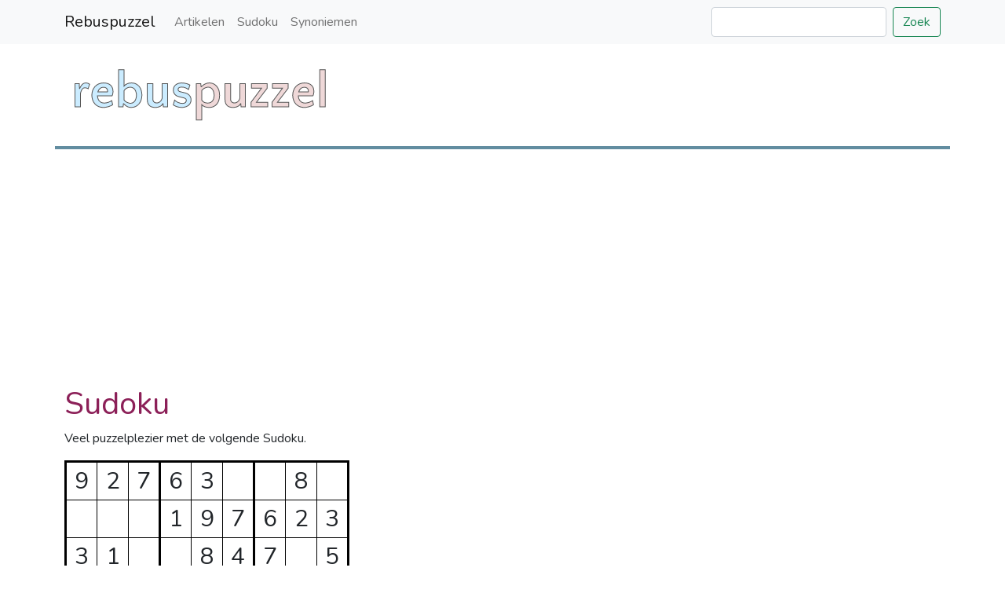

--- FILE ---
content_type: text/html; charset=UTF-8
request_url: https://rebuspuzzel.nl/sudoku
body_size: 63611
content:
<!DOCTYPE html>
<html lang="nl">
<head>
    <meta charset="utf-8">
    <meta http-equiv="X-UA-Compatible" content="IE=edge">

    <title>De leukste rebuspuzzels - Rebuspuzzel</title>
<meta name="description" content="De leukste rebuspuzzels.">
<meta name="viewport" content="width=device-width, initial-scale=1">
<meta property="og:type" content="website">
<meta property="og:title" content="Default Open Graph title">
<meta property="og:description" content="Default Open Graph description">
<meta name="twitter:card" content="summary">
<meta name="twitter:site" content="@Username">
<meta name="twitter:title" content="Rebuspuzzel.nl">

    <!-- CSRF Token -->
    <meta name="csrf-token" content="l7ds6lHmdSek3Xid1ypRCCbENCSmQYqb7SA0bFWO">

    <link rel="preconnect" href="https://fonts.gstatic.com/" crossorigin>
    <link href="https://fonts.googleapis.com/css2?family=Nunito:wght@400;600;700&display=swap" rel="stylesheet">
    <!-- Styles -->
    <link href="/css/app.css?id=4d0406bac034475979b5" rel="stylesheet">

    <!-- Scripts -->
    <script>
        window.Laravel = {"csrfToken":"l7ds6lHmdSek3Xid1ypRCCbENCSmQYqb7SA0bFWO"}    </script>

    <link rel="apple-touch-icon" sizes="180x180" href="/apple-touch-icon.png">
    <link rel="icon" type="image/png" sizes="32x32" href="/favicon-32x32.png">
    <link rel="icon" type="image/png" sizes="16x16" href="/favicon-16x16.png">
    <link rel="manifest" href="/site.webmanifest">
    <link rel="mask-icon" href="/safari-pinned-tab.svg" color="#5bbad5">
    <meta name="msapplication-TileColor" content="#2b5797">
    <meta name="theme-color" content="#ffffff">
    <link rel="shortcut icon" type="image/png" href="/android-chrome-192x192.png"/>

    <script src="//connect.facebook.net/en_US/all.js"></script>

    <!-- Global site tag (gtag.js) - Google Analytics -->
    <script async src="https://www.googletagmanager.com/gtag/js?id=G-JR8WHLJRJQ"></script>
    <script>
        window.dataLayer = window.dataLayer || [];
        function gtag(){dataLayer.push(arguments);}
        gtag('js', new Date());

        gtag('config', 'G-JR8WHLJRJQ');
    </script>

    
    <script data-ad-client="ca-pub-5642731775125454" async src="https://pagead2.googlesyndication.com/pagead/js/adsbygoogle.js"></script>
</head>
<body>
    <header>
        <nav class="navbar navbar-expand-lg navbar-light bg-light">
            <div class="container">
                <button class="navbar-toggler" type="button" data-bs-toggle="collapse" data-bs-target="#navbarTogglerDemo01" aria-controls="navbarTogglerDemo01" aria-expanded="false" aria-label="Toggle navigation">
                    <span class="navbar-toggler-icon"></span>
                </button>
                <div class="collapse navbar-collapse" id="navbarTogglerDemo01">
                    <a class="navbar-brand" href="/">Rebuspuzzel</a>
                    <ul class="navbar-nav me-auto mb-2 mb-lg-0">



                        <li class="nav-item">
                            <a class="nav-link" href="https://rebuspuzzel.nl/artikelen">Artikelen</a>
                        </li>
                        <li class="nav-item">
                            <a class="nav-link" href="https://rebuspuzzel.nl/sudoku">Sudoku</a>
                        </li>
                        <li class="nav-item">
                            <a class="nav-link" href="https://rebuspuzzel.nl/synoniemen" tabindex="-1">Synoniemen</a>
                        </li>
                    </ul>
                    <form method="GET" action="/zoek" class="d-flex">
                        <input name="q" class="form-control me-2" type="search" placeholder="" aria-label="Search">
                        <button class="btn btn-outline-success" type="submit">Zoek</button>
                    </form>
                </div>
            </div>
        </nav>

        <div>
            <div>
                <a href="https://rebuspuzzel.nl">
                <svg class="logo" width="321" height="66" viewBox="0 0 321 66" fill="none" xmlns="http://www.w3.org/2000/svg">
                    <path d="M18.248 24.96C17.8213 24.6187 17.16 24.3413 16.264 24.128C15.368 23.9147 14.6 23.808 13.96 23.808C13.1067 23.808 12.4027 24.0213 11.848 24.448C11.2933 24.832 10.8027 25.3653 10.376 26.048C9.94933 26.688 9.58667 27.4347 9.288 28.288C8.98933 29.1413 8.712 30.016 8.456 30.912V48H1.416V18.56H6.92L7.24 24.704H7.496C7.92267 23.808 8.37067 22.9333 8.84 22.08C9.30933 21.2267 9.84267 20.48 10.44 19.84C11.0373 19.1573 11.72 18.624 12.488 18.24C13.2987 17.8133 14.2373 17.6 15.304 17.6C17.0107 17.6 18.6107 18.1547 20.104 19.264L18.248 24.96ZM38.167 17.6C41.9217 17.6 44.823 18.56 46.871 20.48C48.919 22.3573 49.943 25.024 49.943 28.48C49.943 28.9493 49.9003 29.4613 49.815 30.016C49.7723 30.528 49.687 31.04 49.559 31.552C49.4737 32.064 49.3457 32.5333 49.175 32.96C49.047 33.344 48.8977 33.664 48.727 33.92H30.103C30.1883 35.2 30.423 36.416 30.807 37.568C31.191 38.6773 31.7457 39.6587 32.471 40.512C33.1963 41.3227 34.071 41.984 35.095 42.496C36.1617 42.9653 37.399 43.2 38.807 43.2C40.3857 43.2 42.0497 42.9013 43.799 42.304C45.591 41.7067 47.1057 40.96 48.343 40.064L49.495 45.312C48.9403 45.6533 48.2577 46.0373 47.447 46.464C46.6363 46.848 45.719 47.2107 44.695 47.552C43.671 47.8933 42.5617 48.1707 41.367 48.384C40.215 48.64 38.999 48.768 37.719 48.768C35.3297 48.768 33.2177 48.3627 31.383 47.552C29.5483 46.6987 28.0123 45.568 26.775 44.16C25.5377 42.7093 24.599 41.0453 23.959 39.168C23.319 37.2907 22.999 35.328 22.999 33.28C22.999 31.1893 23.319 29.2053 23.959 27.328C24.6417 25.408 25.623 23.7227 26.903 22.272C28.183 20.8213 29.7617 19.6907 31.639 18.88C33.559 18.0267 35.735 17.6 38.167 17.6ZM37.975 23.104C36.183 23.104 34.647 23.6373 33.367 24.704C32.1297 25.728 31.2337 27.136 30.679 28.928H42.903C42.9457 28.8 42.967 28.6507 42.967 28.48C43.0097 28.3093 43.031 28.096 43.031 27.84C43.031 26.4747 42.5617 25.344 41.623 24.448C40.6843 23.552 39.4683 23.104 37.975 23.104ZM73.2955 48.768C70.9915 48.768 69.0715 48.2987 67.5355 47.36C66.0422 46.4213 64.6982 45.2907 63.5035 43.968H63.2475L62.7355 48H57.1035V0.639999H64.0795V21.504C65.0608 20.2667 66.3622 19.3067 67.9835 18.624C69.6048 17.9413 71.4395 17.6 73.4875 17.6C75.7062 17.6 77.6475 18.0267 79.3115 18.88C80.9755 19.7333 82.3622 20.864 83.4715 22.272C84.5808 23.68 85.3915 25.3227 85.9035 27.2C86.4582 29.0347 86.7355 30.9547 86.7355 32.96C86.7355 35.2213 86.4155 37.312 85.7755 39.232C85.1355 41.152 84.2182 42.816 83.0235 44.224C81.8715 45.632 80.4635 46.7413 78.7995 47.552C77.1355 48.3627 75.3008 48.768 73.2955 48.768ZM72.3995 43.456C73.6368 43.456 74.7035 43.1573 75.5995 42.56C76.5382 41.9627 77.3062 41.1947 77.9035 40.256C78.5435 39.2747 79.0128 38.1653 79.3115 36.928C79.6102 35.648 79.7595 34.368 79.7595 33.088C79.7595 31.7653 79.5888 30.5067 79.2475 29.312C78.9488 28.0747 78.4582 26.9867 77.7755 26.048C77.1355 25.1093 76.3035 24.384 75.2795 23.872C74.2982 23.3173 73.1462 23.04 71.8235 23.04C70.5862 23.04 69.3062 23.3387 67.9835 23.936C66.6608 24.4907 65.3595 25.5573 64.0795 27.136V39.424C64.5488 40.064 65.1248 40.64 65.8075 41.152C66.4902 41.6213 67.1942 42.0267 67.9195 42.368C68.6875 42.7093 69.4555 42.9867 70.2235 43.2C70.9915 43.3707 71.7168 43.456 72.3995 43.456ZM100.638 18.56V37.696C100.638 39.4453 101.086 40.7893 101.982 41.728C102.92 42.624 104.115 43.072 105.566 43.072C107.059 43.072 108.424 42.5813 109.662 41.6C110.899 40.576 111.816 39.1253 112.414 37.248V18.56H119.518V48H114.014L113.63 43.904H113.374C112.904 44.8853 112.307 45.696 111.582 46.336C110.856 46.9333 110.046 47.424 109.15 47.808C108.296 48.1493 107.4 48.384 106.462 48.512C105.523 48.6827 104.606 48.768 103.71 48.768C102.302 48.768 100.979 48.5973 99.7415 48.256C98.5468 47.9147 97.4802 47.36 96.5415 46.592C95.6455 45.7813 94.9202 44.736 94.3655 43.456C93.8535 42.1333 93.5975 40.512 93.5975 38.592V18.56H100.638ZM137.314 22.848C135.906 22.848 134.796 23.1253 133.986 23.68C133.218 24.192 132.834 24.9387 132.834 25.92C132.834 26.56 133.047 27.1573 133.474 27.712C133.943 28.224 134.903 28.6507 136.354 28.992L140.898 30.016C142.69 30.4 144.119 30.9547 145.186 31.68C146.295 32.4053 147.148 33.1947 147.746 34.048C148.386 34.9013 148.812 35.776 149.026 36.672C149.239 37.568 149.346 38.4 149.346 39.168C149.346 40.5333 149.068 41.8133 148.514 43.008C147.959 44.16 147.17 45.1627 146.146 46.016C145.122 46.8693 143.884 47.5307 142.434 48C140.983 48.512 139.362 48.768 137.57 48.768C135.308 48.768 133.218 48.448 131.298 47.808C129.378 47.1253 127.842 46.3787 126.69 45.568L128.354 39.488C129.804 40.896 131.426 41.9413 133.218 42.624C135.052 43.3067 136.738 43.648 138.274 43.648C139.895 43.648 141.132 43.3067 141.986 42.624C142.839 41.8987 143.266 40.9173 143.266 39.68C143.266 38.9547 143.052 38.3573 142.626 37.888C142.199 37.376 141.346 36.9493 140.066 36.608L133.922 35.072C132.471 34.7307 131.276 34.24 130.338 33.6C129.442 32.96 128.716 32.256 128.161 31.488C127.65 30.6773 127.287 29.8453 127.074 28.992C126.903 28.1387 126.818 27.328 126.818 26.56C126.818 23.7013 127.82 21.504 129.826 19.968C131.831 18.3893 134.434 17.6 137.634 17.6C139.298 17.6 141.09 17.8347 143.01 18.304C144.93 18.7307 146.551 19.3707 147.874 20.224L146.018 25.984C145.164 25.3013 143.97 24.6187 142.434 23.936C140.898 23.2107 139.191 22.848 137.314 22.848Z" fill="#CBECFF"/>
                    <path d="M172.425 17.6C174.729 17.6 176.713 18.048 178.377 18.944C180.041 19.7973 181.406 20.9493 182.473 22.4C183.582 23.8507 184.393 25.536 184.905 27.456C185.417 29.3333 185.673 31.296 185.673 33.344C185.673 35.4347 185.396 37.4187 184.841 39.296C184.329 41.1733 183.518 42.816 182.409 44.224C181.3 45.632 179.913 46.7413 178.249 47.552C176.585 48.3627 174.601 48.768 172.297 48.768C170.377 48.768 168.585 48.4907 166.921 47.936C165.3 47.3813 163.998 46.4853 163.017 45.248V64.64H156.041V18.56H161.673L162.185 22.592H162.441C162.996 21.9093 163.657 21.2693 164.425 20.672C165.193 20.032 166.025 19.4987 166.921 19.072C167.817 18.6027 168.734 18.24 169.673 17.984C170.612 17.728 171.529 17.6 172.425 17.6ZM171.273 22.976C170.633 22.976 169.929 23.0827 169.161 23.296C168.393 23.4667 167.625 23.744 166.857 24.128C166.132 24.4693 165.428 24.896 164.745 25.408C164.062 25.92 163.486 26.496 163.017 27.136V39.616C164.297 41.1947 165.598 42.1973 166.921 42.624C168.286 43.008 169.524 43.2 170.633 43.2C172.041 43.2 173.236 42.944 174.217 42.432C175.241 41.92 176.073 41.2373 176.713 40.384C177.396 39.488 177.886 38.464 178.185 37.312C178.526 36.1173 178.697 34.8373 178.697 33.472C178.697 32.192 178.548 30.9333 178.249 29.696C177.993 28.416 177.545 27.2853 176.905 26.304C176.308 25.3227 175.54 24.5333 174.601 23.936C173.662 23.296 172.553 22.976 171.273 22.976ZM199.638 18.56V37.696C199.638 39.4453 200.086 40.7893 200.982 41.728C201.92 42.624 203.115 43.072 204.566 43.072C206.059 43.072 207.424 42.5813 208.662 41.6C209.899 40.576 210.816 39.1253 211.414 37.248V18.56H218.518V48H213.014L212.63 43.904H212.374C211.904 44.8853 211.307 45.696 210.582 46.336C209.856 46.9333 209.046 47.424 208.15 47.808C207.296 48.1493 206.4 48.384 205.462 48.512C204.523 48.6827 203.606 48.768 202.71 48.768C201.302 48.768 199.979 48.5973 198.742 48.256C197.547 47.9147 196.48 47.36 195.542 46.592C194.646 45.7813 193.92 44.736 193.366 43.456C192.854 42.1333 192.598 40.512 192.598 38.592V18.56H199.638ZM239.066 24.256H226.266V18.56H246.362V24.256L232.538 42.304H247.002V48H225.626V42.304L239.066 24.256ZM265.816 24.256H253.016V18.56H273.112V24.256L259.288 42.304H273.752V48H252.376V42.304L265.816 24.256ZM293.98 17.6C297.734 17.6 300.636 18.56 302.684 20.48C304.732 22.3573 305.756 25.024 305.756 28.48C305.756 28.9493 305.713 29.4613 305.628 30.016C305.585 30.528 305.5 31.04 305.372 31.552C305.286 32.064 305.158 32.5333 304.988 32.96C304.86 33.344 304.71 33.664 304.54 33.92H285.916C286.001 35.2 286.236 36.416 286.62 37.568C287.004 38.6773 287.558 39.6587 288.284 40.512C289.009 41.3227 289.884 41.984 290.908 42.496C291.974 42.9653 293.212 43.2 294.62 43.2C296.198 43.2 297.862 42.9013 299.612 42.304C301.404 41.7067 302.918 40.96 304.156 40.064L305.308 45.312C304.753 45.6533 304.07 46.0373 303.26 46.464C302.449 46.848 301.532 47.2107 300.508 47.552C299.484 47.8933 298.374 48.1707 297.18 48.384C296.028 48.64 294.812 48.768 293.532 48.768C291.142 48.768 289.03 48.3627 287.196 47.552C285.361 46.6987 283.825 45.568 282.588 44.16C281.35 42.7093 280.412 41.0453 279.772 39.168C279.132 37.2907 278.812 35.328 278.812 33.28C278.812 31.1893 279.132 29.2053 279.772 27.328C280.454 25.408 281.436 23.7227 282.716 22.272C283.996 20.8213 285.574 19.6907 287.452 18.88C289.372 18.0267 291.548 17.6 293.98 17.6ZM293.788 23.104C291.996 23.104 290.46 23.6373 289.18 24.704C287.942 25.728 287.046 27.136 286.492 28.928H298.716C298.758 28.8 298.78 28.6507 298.78 28.48C298.822 28.3093 298.844 28.096 298.844 27.84C298.844 26.4747 298.374 25.344 297.436 24.448C296.497 23.552 295.281 23.104 293.788 23.104ZM320.34 48H313.3V0.639999H320.34V48Z" fill="#EFD8D8"/>
                    <path d="M18.248 24.96L17.9357 25.3504L18.4996 25.8016L18.7234 25.1149L18.248 24.96ZM16.264 24.128L16.3798 23.6416L16.3798 23.6416L16.264 24.128ZM11.848 24.448L12.1326 24.8591L12.1429 24.852L12.1529 24.8443L11.848 24.448ZM10.376 26.048L10.792 26.3253L10.7961 26.3192L10.8 26.313L10.376 26.048ZM9.288 28.288L8.81607 28.1228L8.81607 28.1228L9.288 28.288ZM8.456 30.912L7.97524 30.7746L7.956 30.842V30.912H8.456ZM8.456 48V48.5H8.956V48H8.456ZM1.416 48H0.916V48.5H1.416V48ZM1.416 18.56V18.06H0.916V18.56H1.416ZM6.92 18.56L7.41932 18.534L7.39464 18.06H6.92V18.56ZM7.24 24.704L6.74068 24.73L6.76536 25.204H7.24V24.704ZM7.496 24.704V25.204H7.8117L7.94743 24.919L7.496 24.704ZM8.84 22.08L8.40189 21.839L8.40189 21.839L8.84 22.08ZM10.44 19.84L10.8055 20.1812L10.811 20.1753L10.8163 20.1693L10.44 19.84ZM12.488 18.24L12.7117 18.6873L12.7209 18.6825L12.488 18.24ZM20.104 19.264L20.5794 19.4189L20.6908 19.077L20.4022 18.8626L20.104 19.264ZM18.5603 24.5696C18.0495 24.1609 17.3048 23.8618 16.3798 23.6416L16.1482 24.6144C17.0152 24.8208 17.5932 25.0765 17.9357 25.3504L18.5603 24.5696ZM16.3798 23.6416C15.4609 23.4228 14.6519 23.308 13.96 23.308V24.308C14.5481 24.308 15.2751 24.4065 16.1482 24.6144L16.3798 23.6416ZM13.96 23.308C13.0212 23.308 12.203 23.5441 11.5431 24.0517L12.1529 24.8443C12.6023 24.4986 13.1921 24.308 13.96 24.308V23.308ZM11.5634 24.0369C10.9431 24.4663 10.4079 25.0536 9.952 25.783L10.8 26.313C11.1975 25.6771 11.6436 25.1977 12.1326 24.8591L11.5634 24.0369ZM9.95998 25.7706C9.5064 26.451 9.12624 27.2366 8.81607 28.1228L9.75993 28.4532C10.0471 27.6327 10.3923 26.925 10.792 26.3253L9.95998 25.7706ZM8.81607 28.1228C8.51409 28.9856 8.23383 29.8696 7.97524 30.7746L8.93676 31.0494C9.19017 30.1624 9.46457 29.297 9.75993 28.4532L8.81607 28.1228ZM7.956 30.912V48H8.956V30.912H7.956ZM8.456 47.5H1.416V48.5H8.456V47.5ZM1.916 48V18.56H0.916V48H1.916ZM1.416 19.06H6.92V18.06H1.416V19.06ZM6.42068 18.586L6.74068 24.73L7.73932 24.678L7.41932 18.534L6.42068 18.586ZM7.24 25.204H7.496V24.204H7.24V25.204ZM7.94743 24.919C8.36999 24.0316 8.81356 23.1656 9.27811 22.321L8.40189 21.839C7.92778 22.7011 7.47534 23.5844 7.04457 24.489L7.94743 24.919ZM9.27811 22.321C9.7297 21.4999 10.2394 20.7877 10.8055 20.1812L10.0745 19.4988C9.44593 20.1723 8.88897 20.9534 8.40189 21.839L9.27811 22.321ZM10.8163 20.1693C11.3733 19.5326 12.0049 19.0406 12.7116 18.6872L12.2644 17.7928C11.4351 18.2074 10.7014 18.782 10.0637 19.5107L10.8163 20.1693ZM12.7209 18.6825C13.4488 18.2994 14.3051 18.1 15.304 18.1V17.1C14.1696 17.1 13.1486 17.3273 12.2551 17.7975L12.7209 18.6825ZM15.304 18.1C16.8935 18.1 18.3905 18.614 19.8058 19.6654L20.4022 18.8626C18.8308 17.6953 17.1279 17.1 15.304 17.1V18.1ZM19.6286 19.1091L17.7726 24.8051L18.7234 25.1149L20.5794 19.4189L19.6286 19.1091ZM46.871 20.48L46.529 20.8448L46.5331 20.8486L46.871 20.48ZM49.815 30.016L49.3208 29.94L49.3182 29.9572L49.3167 29.9745L49.815 30.016ZM49.559 31.552L49.0739 31.4307L49.0691 31.4501L49.0658 31.4698L49.559 31.552ZM49.175 32.96L48.7108 32.7743L48.7053 32.7879L48.7007 32.8019L49.175 32.96ZM48.727 33.92V34.42H48.9946L49.143 34.1973L48.727 33.92ZM30.103 33.92V33.42H29.5686L29.6041 33.9533L30.103 33.92ZM30.807 37.568L30.3326 37.7261L30.3345 37.7316L30.807 37.568ZM32.471 40.512L32.0899 40.8359L32.0984 40.8454L32.471 40.512ZM35.095 42.496L34.8714 42.9432L34.8824 42.9487L34.8936 42.9537L35.095 42.496ZM43.799 42.304L43.6409 41.8296L43.6374 41.8308L43.799 42.304ZM48.343 40.064L48.8314 39.9568L48.6678 39.2115L48.0497 39.659L48.343 40.064ZM49.495 45.312L49.757 45.7378L50.0595 45.5517L49.9834 45.2048L49.495 45.312ZM47.447 46.464L47.661 46.9159L47.6706 46.9114L47.6799 46.9065L47.447 46.464ZM44.695 47.552L44.8531 48.0263L44.8531 48.0263L44.695 47.552ZM41.367 48.384L41.2791 47.8918L41.2688 47.8936L41.2585 47.8959L41.367 48.384ZM31.383 47.552L31.1721 48.0054L31.1809 48.0093L31.383 47.552ZM26.775 44.16L26.3945 44.4845L26.3994 44.4901L26.775 44.16ZM23.959 39.168L24.4323 39.0067L24.4323 39.0067L23.959 39.168ZM23.959 27.328L23.4879 27.1605L23.4857 27.1667L23.959 27.328ZM26.903 22.272L27.2779 22.6028L27.2779 22.6028L26.903 22.272ZM31.639 18.88L31.8372 19.3391L31.8421 19.3369L31.639 18.88ZM33.367 24.704L33.6858 25.0892L33.6871 25.0881L33.367 24.704ZM30.679 28.928L30.2014 28.7802L30.0008 29.428H30.679V28.928ZM42.903 28.928V29.428H43.2634L43.3773 29.0861L42.903 28.928ZM42.967 28.48L42.4819 28.3587L42.467 28.4184V28.48H42.967ZM41.623 24.448L41.9682 24.0863L41.9682 24.0863L41.623 24.448ZM38.167 18.1C41.8385 18.1 44.6014 19.0376 46.529 20.8448L47.213 20.1152C45.0446 18.0824 42.0049 17.1 38.167 17.1V18.1ZM46.5331 20.8486C48.4536 22.609 49.443 25.1275 49.443 28.48H50.443C50.443 24.9205 49.3844 22.1057 47.2089 20.1114L46.5331 20.8486ZM49.443 28.48C49.443 28.9195 49.403 29.4058 49.3208 29.94L50.3092 30.092C50.3977 29.5169 50.443 28.9791 50.443 28.48H49.443ZM49.3167 29.9745C49.2764 30.4589 49.1956 30.9442 49.0739 31.4307L50.0441 31.6733C50.1784 31.1358 50.2683 30.5971 50.3133 30.0575L49.3167 29.9745ZM49.0658 31.4698C48.9856 31.9508 48.8665 32.385 48.7108 32.7743L49.6392 33.1457C49.8248 32.6817 49.9617 32.1772 50.0522 31.6342L49.0658 31.4698ZM48.7007 32.8019C48.5826 33.1562 48.4506 33.4331 48.311 33.6426L49.143 34.1973C49.3447 33.8949 49.5114 33.5318 49.6493 33.1181L48.7007 32.8019ZM48.727 33.42H30.103V34.42H48.727V33.42ZM29.6041 33.9533C29.6921 35.2734 29.9345 36.5315 30.3327 37.7261L31.2813 37.4099C30.9115 36.3005 30.6846 35.1266 30.6019 33.8867L29.6041 33.9533ZM30.3345 37.7316C30.7378 38.8967 31.3226 39.933 32.09 40.8358L32.852 40.1882C32.1687 39.3844 31.6442 38.458 31.2795 37.4044L30.3345 37.7316ZM32.0984 40.8454C32.8679 41.7055 33.794 42.4045 34.8714 42.9432L35.3186 42.0488C34.348 41.5635 33.5247 40.9398 32.8436 40.1786L32.0984 40.8454ZM34.8936 42.9537C36.0355 43.4561 37.3438 43.7 38.807 43.7V42.7C37.4542 42.7 36.2878 42.4746 35.2964 42.0383L34.8936 42.9537ZM38.807 43.7C40.4491 43.7 42.1679 43.3893 43.9606 42.7772L43.6374 41.8308C41.9314 42.4134 40.3222 42.7 38.807 42.7V43.7ZM43.9571 42.7783C45.7865 42.1686 47.3493 41.4009 48.6363 40.469L48.0497 39.659C46.8621 40.5191 45.3955 41.2448 43.6409 41.8297L43.9571 42.7783ZM47.8546 40.1712L49.0066 45.4192L49.9834 45.2048L48.8314 39.9568L47.8546 40.1712ZM49.233 44.8862C48.6908 45.2198 48.0185 45.5982 47.2141 46.0215L47.6799 46.9065C48.4968 46.4765 49.1899 46.0868 49.757 45.7378L49.233 44.8862ZM47.233 46.0121C46.4437 46.386 45.5455 46.7415 44.5369 47.0777L44.8531 48.0263C45.8925 47.6799 46.829 47.31 47.661 46.9159L47.233 46.0121ZM44.5369 47.0777C43.5384 47.4105 42.4528 47.6822 41.2791 47.8918L41.4549 48.8762C42.6705 48.6591 43.8036 48.3762 44.8531 48.0263L44.5369 47.0777ZM41.2585 47.8959C40.145 48.1434 38.9656 48.268 37.719 48.268V49.268C39.0324 49.268 40.285 49.1366 41.4755 48.8721L41.2585 47.8959ZM37.719 48.268C35.3862 48.268 33.3451 47.8723 31.5851 47.0947L31.1809 48.0093C33.0902 48.853 35.2732 49.268 37.719 49.268V48.268ZM31.5939 47.0986C29.817 46.2722 28.3386 45.1818 27.1506 43.8299L26.3994 44.4901C27.6861 45.9542 29.2797 47.1251 31.1721 48.0054L31.5939 47.0986ZM27.1554 43.8355C25.9607 42.4348 25.0527 40.8267 24.4323 39.0067L23.4857 39.3293C24.1453 41.264 25.1146 42.9838 26.3946 44.4845L27.1554 43.8355ZM24.4323 39.0067C23.8105 37.183 23.499 35.2749 23.499 33.28H22.499C22.499 35.3811 22.8275 37.3984 23.4857 39.3293L24.4323 39.0067ZM23.499 33.28C23.499 31.2412 23.8109 29.312 24.4323 27.4893L23.4857 27.1667C22.8271 29.0987 22.499 31.1374 22.499 33.28H23.499ZM24.4301 27.4955C25.0926 25.6323 26.0423 24.0032 27.2779 22.6028L26.5281 21.9412C25.2037 23.4422 24.1908 25.1837 23.4879 27.1605L24.4301 27.4955ZM27.2779 22.6028C28.5064 21.2105 30.0236 20.1222 31.8372 19.339L31.4408 18.421C29.4998 19.2591 27.8596 20.4322 26.5281 21.9412L27.2779 22.6028ZM31.8421 19.3369C33.6888 18.5161 35.794 18.1 38.167 18.1V17.1C35.676 17.1 33.4292 17.5372 31.4359 18.4231L31.8421 19.3369ZM37.975 22.604C36.0755 22.604 34.4238 23.1725 33.0469 24.3199L33.6871 25.0881C34.8702 24.1022 36.2905 23.604 37.975 23.604V22.604ZM33.0482 24.3188C31.7241 25.4146 30.7798 26.9112 30.2014 28.7802L31.1566 29.0758C31.6875 27.3608 32.5352 26.0414 33.6858 25.0892L33.0482 24.3188ZM30.679 29.428H42.903V28.428H30.679V29.428ZM43.3773 29.0861C43.4408 28.8957 43.467 28.6908 43.467 28.48H42.467C42.467 28.6105 42.4505 28.7043 42.4287 28.7699L43.3773 29.0861ZM43.4521 28.6013C43.508 28.3774 43.531 28.1201 43.531 27.84H42.531C42.531 28.0719 42.5113 28.2412 42.4819 28.3587L43.4521 28.6013ZM43.531 27.84C43.531 26.346 43.0114 25.082 41.9682 24.0863L41.2778 24.8097C42.112 25.606 42.531 26.6033 42.531 27.84H43.531ZM41.9682 24.0863C40.9225 23.0881 39.576 22.604 37.975 22.604V23.604C39.3606 23.604 40.4462 24.0159 41.2778 24.8097L41.9682 24.0863ZM67.5355 47.36L67.2694 47.7834L67.2748 47.7866L67.5355 47.36ZM63.5035 43.968L63.8746 43.6329L63.7256 43.468H63.5035V43.968ZM63.2475 43.968V43.468H62.807L62.7515 43.905L63.2475 43.968ZM62.7355 48V48.5H63.176L63.2315 48.063L62.7355 48ZM57.1035 48H56.6035V48.5H57.1035V48ZM57.1035 0.639999V0.139999H56.6035V0.639999H57.1035ZM64.0795 0.639999H64.5795V0.139999H64.0795V0.639999ZM64.0795 21.504H63.5795V22.9391L64.4712 21.8147L64.0795 21.504ZM79.3115 18.88L79.0833 19.3249L79.0833 19.3249L79.3115 18.88ZM83.4715 22.272L83.8642 21.9626L83.8642 21.9626L83.4715 22.272ZM85.9035 27.2L85.4209 27.3316L85.4249 27.3447L85.9035 27.2ZM83.0235 44.224L82.6422 43.9005L82.6365 43.9074L83.0235 44.224ZM75.5995 42.56L75.331 42.1381L75.3222 42.144L75.5995 42.56ZM77.9035 40.256L77.4847 39.9828L77.4817 39.9876L77.9035 40.256ZM79.3115 36.928L79.7976 37.0453L79.7984 37.0416L79.3115 36.928ZM79.2475 29.312L78.7615 29.4293L78.7639 29.4394L78.7667 29.4494L79.2475 29.312ZM77.7755 26.048L77.3624 26.3297L77.3667 26.3359L77.3711 26.3421L77.7755 26.048ZM75.2795 23.872L75.0335 24.3073L75.0445 24.3135L75.0559 24.3192L75.2795 23.872ZM67.9835 23.936L68.1769 24.3973L68.1893 24.3917L67.9835 23.936ZM64.0795 27.136L63.6911 26.8211L63.5795 26.9588V27.136H64.0795ZM64.0795 39.424H63.5795V39.5877L63.6763 39.7197L64.0795 39.424ZM65.8075 41.152L65.5075 41.552L65.5157 41.5582L65.5242 41.564L65.8075 41.152ZM67.9195 42.368L67.7066 42.8205L67.7164 42.8249L67.9195 42.368ZM70.2235 43.2L70.0897 43.6818L70.1023 43.6853L70.115 43.6881L70.2235 43.2ZM73.2955 48.268C71.0581 48.268 69.2346 47.8123 67.7962 46.9334L67.2748 47.7866C68.9084 48.785 70.9249 49.268 73.2955 49.268V48.268ZM67.8016 46.9367C66.3475 46.0227 65.0388 44.9218 63.8746 43.6329L63.1324 44.3031C64.3576 45.6595 65.7368 46.82 67.2694 47.7833L67.8016 46.9367ZM63.5035 43.468H63.2475V44.468H63.5035V43.468ZM62.7515 43.905L62.2395 47.937L63.2315 48.063L63.7435 44.031L62.7515 43.905ZM62.7355 47.5H57.1035V48.5H62.7355V47.5ZM57.6035 48V0.639999H56.6035V48H57.6035ZM57.1035 1.14H64.0795V0.139999H57.1035V1.14ZM63.5795 0.639999V21.504H64.5795V0.639999H63.5795ZM64.4712 21.8147C65.3946 20.6505 66.6247 19.7386 68.1775 19.0848L67.7895 18.1632C66.0997 18.8747 64.7271 19.8829 63.6878 21.1933L64.4712 21.8147ZM68.1775 19.0848C69.7282 18.4319 71.4953 18.1 73.4875 18.1V17.1C71.3837 17.1 69.4815 17.4508 67.7895 18.1632L68.1775 19.0848ZM73.4875 18.1C75.6415 18.1 77.502 18.5139 79.0833 19.3249L79.5397 18.4351C77.793 17.5394 75.7708 17.1 73.4875 17.1V18.1ZM79.0833 19.3249C80.6862 20.1469 82.0158 21.2323 83.0788 22.5814L83.8642 21.9626C82.7085 20.4956 81.2648 19.3198 79.5397 18.4351L79.0833 19.3249ZM83.0788 22.5814C84.1431 23.9324 84.9252 25.5133 85.4211 27.3316L86.3859 27.0684C85.8578 25.132 85.0185 23.4276 83.8642 21.9626L83.0788 22.5814ZM85.4249 27.3447C85.9647 29.1303 86.2355 31.0014 86.2355 32.96H87.2355C87.2355 30.9079 86.9516 28.939 86.3821 27.0553L85.4249 27.3447ZM86.2355 32.96C86.2355 35.1738 85.9223 37.2105 85.3012 39.0739L86.2498 39.3901C86.9087 37.4135 87.2355 35.2688 87.2355 32.96H86.2355ZM85.3012 39.0739C84.6794 40.9392 83.7918 42.5457 82.6422 43.9005L83.4048 44.5475C84.6445 43.0863 85.5916 41.3648 86.2498 39.3901L85.3012 39.0739ZM82.6365 43.9074C81.5311 45.2585 80.1807 46.3229 78.5805 47.1025L79.0185 48.0015C80.7463 47.1598 82.2119 46.0055 83.4105 44.5406L82.6365 43.9074ZM78.5805 47.1025C76.9903 47.8772 75.2314 48.268 73.2955 48.268V49.268C75.3703 49.268 77.2807 48.8481 79.0185 48.0015L78.5805 47.1025ZM72.3995 43.956C73.7204 43.956 74.887 43.6359 75.8769 42.976L75.3222 42.144C74.52 42.6787 73.5533 42.956 72.3995 42.956V43.956ZM75.8679 42.9818C76.8683 42.3452 77.6887 41.5248 78.3253 40.5244L77.4817 39.9876C76.9236 40.8645 76.208 41.5801 75.3311 42.1382L75.8679 42.9818ZM78.3223 40.5291C78.996 39.4961 79.4867 38.3333 79.7975 37.0453L78.8255 36.8107C78.539 37.9974 78.091 39.0532 77.4847 39.9829L78.3223 40.5291ZM79.7984 37.0416C80.1055 35.7254 80.2595 34.4073 80.2595 33.088H79.2595C79.2595 34.3287 79.1148 35.5706 78.8246 36.8144L79.7984 37.0416ZM80.2595 33.088C80.2595 31.7219 80.0832 30.4168 79.7283 29.1746L78.7667 29.4494C79.0945 30.5966 79.2595 31.8088 79.2595 33.088H80.2595ZM79.7335 29.1947C79.421 27.8998 78.9047 26.7505 78.1799 25.7539L77.3711 26.3421C78.0117 27.2228 78.4767 28.2495 78.7615 29.4293L79.7335 29.1947ZM78.1886 25.7663C77.5002 24.7567 76.6027 23.9746 75.5031 23.4248L75.0559 24.3192C76.0043 24.7934 76.7708 25.462 77.3624 26.3297L78.1886 25.7663ZM75.5255 23.4367C74.4571 22.8328 73.2173 22.54 71.8235 22.54V23.54C73.075 23.54 74.1393 23.8019 75.0335 24.3073L75.5255 23.4367ZM71.8235 22.54C70.504 22.54 69.154 22.8588 67.7777 23.4803L68.1893 24.3917C69.4584 23.8186 70.6684 23.54 71.8235 23.54V22.54ZM67.7901 23.4749C66.3663 24.072 65.0027 25.2035 63.6911 26.8211L64.4679 27.4509C65.7163 25.9112 66.9554 24.9093 68.1769 24.3971L67.7901 23.4749ZM63.5795 27.136V39.424H64.5795V27.136H63.5795ZM63.6763 39.7197C64.1768 40.4022 64.7884 41.0127 65.5075 41.552L66.1075 40.752C65.4612 40.2673 64.9208 39.7258 64.4827 39.1283L63.6763 39.7197ZM65.5242 41.564C66.2285 42.0482 66.956 42.4672 67.7066 42.8204L68.1324 41.9156C67.4324 41.5862 66.7519 41.1945 66.0908 40.74L65.5242 41.564ZM67.7164 42.8249C68.5057 43.1757 69.2968 43.4615 70.0897 43.6818L70.3573 42.7182C69.6142 42.5118 68.8693 42.243 68.1226 41.9111L67.7164 42.8249ZM70.115 43.6881C70.9134 43.8655 71.6753 43.956 72.3995 43.956V42.956C71.7583 42.956 71.0696 42.8758 70.332 42.7119L70.115 43.6881ZM100.638 18.56H101.138V18.06H100.638V18.56ZM101.982 41.728L101.62 42.0732L101.628 42.0816L101.636 42.0897L101.982 41.728ZM109.662 41.6L109.972 41.9918L109.98 41.9852L109.662 41.6ZM112.414 37.248L112.89 37.3996L112.914 37.3256V37.248H112.414ZM112.414 18.56V18.06H111.914V18.56H112.414ZM119.518 18.56H120.018V18.06H119.518V18.56ZM119.518 48V48.5H120.018V48H119.518ZM114.014 48L113.516 48.0467L113.558 48.5H114.014V48ZM113.63 43.904L114.127 43.8573L114.085 43.404H113.63V43.904ZM113.374 43.904V43.404H113.058L112.922 43.6883L113.374 43.904ZM111.582 46.336L111.899 46.722L111.906 46.7166L111.912 46.7109L111.582 46.336ZM109.15 47.808L109.335 48.2724L109.346 48.2676L109.15 47.808ZM106.462 48.512L106.394 48.0166L106.383 48.0181L106.372 48.0201L106.462 48.512ZM99.7415 48.256L99.6041 48.7368L99.6085 48.738L99.7415 48.256ZM96.5415 46.592L96.206 46.9628L96.2153 46.9711L96.2249 46.979L96.5415 46.592ZM94.3655 43.456L93.8992 43.6365L93.9028 43.6457L93.9067 43.6548L94.3655 43.456ZM93.5975 18.56V18.06H93.0975V18.56H93.5975ZM100.138 18.56V37.696H101.138V18.56H100.138ZM100.138 37.696C100.138 39.5282 100.608 41.013 101.62 42.0732L102.343 41.3828C101.563 40.5656 101.138 39.3625 101.138 37.696H100.138ZM101.636 42.0897C102.679 43.0852 104.003 43.572 105.566 43.572V42.572C104.227 42.572 103.161 42.1628 102.327 41.3663L101.636 42.0897ZM105.566 43.572C107.178 43.572 108.652 43.0388 109.972 41.9917L109.351 41.2083C108.196 42.1238 106.939 42.572 105.566 42.572V43.572ZM109.98 41.9852C111.307 40.8875 112.27 39.3475 112.89 37.3996L111.937 37.0964C111.362 38.9031 110.491 40.2645 109.343 41.2148L109.98 41.9852ZM112.914 37.248V18.56H111.914V37.248H112.914ZM112.414 19.06H119.518V18.06H112.414V19.06ZM119.018 18.56V48H120.018V18.56H119.018ZM119.518 47.5H114.014V48.5H119.518V47.5ZM114.511 47.9533L114.127 43.8573L113.132 43.9507L113.516 48.0467L114.511 47.9533ZM113.63 43.404H113.374V44.404H113.63V43.404ZM112.922 43.6883C112.478 44.6165 111.92 45.3707 111.251 45.9611L111.912 46.7109C112.694 46.0213 113.33 45.1541 113.825 44.1197L112.922 43.6883ZM111.264 45.95C110.576 46.5161 109.807 46.9824 108.953 47.3484L109.346 48.2676C110.284 47.8656 111.136 47.3506 111.899 46.722L111.264 45.95ZM108.964 47.3438C108.15 47.6695 107.293 47.8939 106.394 48.0166L106.529 49.0074C107.507 48.8741 108.443 48.6292 109.335 48.2722L108.964 47.3438ZM106.372 48.0201C105.461 48.1857 104.574 48.268 103.71 48.268V49.268C104.637 49.268 105.585 49.1796 106.551 49.0039L106.372 48.0201ZM103.71 48.268C102.342 48.268 101.065 48.1023 99.8745 47.774L99.6085 48.738C100.893 49.0924 102.261 49.268 103.71 49.268V48.268ZM99.8789 47.7752C98.7481 47.4522 97.7427 46.9288 96.8581 46.205L96.2249 46.979C97.2176 47.7912 98.3456 48.3772 99.6041 48.7368L99.8789 47.7752ZM96.877 46.2212C96.0414 45.4653 95.3549 44.4818 94.8243 43.2572L93.9067 43.6548C94.4854 44.9902 95.2496 46.0974 96.206 46.9628L96.877 46.2212ZM94.8318 43.2755C94.3484 42.0268 94.0975 40.4707 94.0975 38.592H93.0975C93.0975 40.5533 93.3586 42.2398 93.8992 43.6365L94.8318 43.2755ZM94.0975 38.592V18.56H93.0975V38.592H94.0975ZM93.5975 19.06H100.638V18.06H93.5975V19.06ZM133.986 23.68L134.263 24.0961L134.268 24.0927L133.986 23.68ZM133.474 27.712L133.077 28.0169L133.09 28.034L133.105 28.0499L133.474 27.712ZM136.354 28.992L136.239 29.4787L136.244 29.4798L136.354 28.992ZM140.898 30.016L140.788 30.5038L140.793 30.5049L140.898 30.016ZM145.186 31.68L144.904 32.0935L144.912 32.0985L145.186 31.68ZM147.746 34.048L147.336 34.3347L147.341 34.3414L147.346 34.348L147.746 34.048ZM149.026 36.672L148.539 36.7878L148.539 36.7878L149.026 36.672ZM148.514 43.008L148.964 43.2249L148.967 43.2186L148.514 43.008ZM146.146 46.016L145.825 45.6319L145.825 45.6319L146.146 46.016ZM142.434 48L142.28 47.5241L142.267 47.5285L142.434 48ZM131.298 47.808L131.13 48.2792L131.139 48.2823L131.298 47.808ZM126.69 45.568L126.207 45.436L126.115 45.7748L126.402 45.9769L126.69 45.568ZM128.354 39.488L128.702 39.1292L128.095 38.5399L127.871 39.356L128.354 39.488ZM133.218 42.624L133.039 43.0913L133.043 43.0926L133.218 42.624ZM141.986 42.624L142.298 43.0144L142.304 43.0098L142.309 43.005L141.986 42.624ZM142.626 37.888L142.241 38.2081L142.248 38.2164L142.256 38.2243L142.626 37.888ZM140.066 36.608L140.194 36.1248L140.187 36.1229L140.066 36.608ZM133.922 35.072L134.043 34.5869L134.036 34.5853L133.922 35.072ZM130.338 33.6L130.047 34.007L130.056 34.0131L130.338 33.6ZM128.161 31.488L127.739 31.755L127.747 31.7681L127.756 31.7807L128.161 31.488ZM127.074 28.992L126.583 29.0901L126.586 29.1017L126.588 29.1133L127.074 28.992ZM129.826 19.968L130.13 20.365L130.135 20.3609L129.826 19.968ZM143.01 18.304L142.891 18.7898L142.901 18.7921L143.01 18.304ZM147.874 20.224L148.349 20.3773L148.467 20.012L148.145 19.8039L147.874 20.224ZM146.018 25.984L145.705 26.3744L146.271 26.8272L146.493 26.1373L146.018 25.984ZM142.434 23.936L142.22 24.3882L142.23 24.3929L142.434 23.936ZM137.314 22.348C135.847 22.348 134.626 22.636 133.703 23.2673L134.268 24.0927C134.966 23.6146 135.964 23.348 137.314 23.348V22.348ZM133.708 23.264C132.791 23.8755 132.334 24.7841 132.334 25.92H133.334C133.334 25.0933 133.644 24.5085 134.263 24.096L133.708 23.264ZM132.334 25.92C132.334 26.6807 132.59 27.3834 133.077 28.0169L133.87 27.4071C133.504 26.9312 133.334 26.4393 133.334 25.92H132.334ZM133.105 28.0499C133.685 28.6828 134.78 29.1354 136.239 29.4787L136.468 28.5053C135.026 28.1659 134.201 27.7652 133.842 27.3741L133.105 28.0499ZM136.244 29.4798L140.788 30.5038L141.007 29.5282L136.463 28.5042L136.244 29.4798ZM140.793 30.5049C142.546 30.8806 143.908 31.4163 144.904 32.0935L145.467 31.2665C144.329 30.4931 142.833 29.9194 141.002 29.5271L140.793 30.5049ZM144.912 32.0985C145.982 32.7981 146.784 33.5457 147.336 34.3347L148.155 33.7613C147.513 32.8437 146.608 32.0126 145.459 31.2615L144.912 32.0985ZM147.346 34.348C147.951 35.1551 148.344 35.9682 148.539 36.7878L149.512 36.5562C149.28 35.5838 148.82 34.6476 148.146 33.748L147.346 34.348ZM148.539 36.7878C148.745 37.6531 148.846 38.4458 148.846 39.168H149.846C149.846 38.3542 149.733 37.4829 149.512 36.5562L148.539 36.7878ZM148.846 39.168C148.846 40.4633 148.583 41.6712 148.06 42.7974L148.967 43.2186C149.553 41.9555 149.846 40.6033 149.846 39.168H148.846ZM148.063 42.7911C147.541 43.8759 146.797 44.8223 145.825 45.6319L146.466 46.4001C147.542 45.503 148.377 44.4441 148.964 43.2249L148.063 42.7911ZM145.825 45.6319C144.857 46.4389 143.678 47.0718 142.28 47.5243L142.587 48.4757C144.09 47.9895 145.386 47.2998 146.466 46.4001L145.825 45.6319ZM142.267 47.5285C140.878 48.0188 139.314 48.268 137.57 48.268V49.268C139.409 49.268 141.088 49.0052 142.6 48.4715L142.267 47.5285ZM137.57 48.268C135.356 48.268 133.319 47.9548 131.456 47.3337L131.139 48.2823C133.116 48.9412 135.261 49.268 137.57 49.268V48.268ZM131.465 47.3369C129.57 46.6633 128.08 45.9349 126.977 45.1591L126.402 45.9769C127.603 46.8224 129.185 47.5874 131.13 48.2791L131.465 47.3369ZM127.172 45.7L128.836 39.62L127.871 39.356L126.207 45.436L127.172 45.7ZM128.005 39.8468C129.502 41.2995 131.181 42.3831 133.04 43.0912L133.395 42.1568C131.67 41.4996 130.106 40.4925 128.702 39.1292L128.005 39.8468ZM133.043 43.0926C134.919 43.7906 136.664 44.148 138.274 44.148V43.148C136.811 43.148 135.185 42.8227 133.392 42.1554L133.043 43.0926ZM138.274 44.148C139.956 44.148 141.322 43.7952 142.298 43.0144L141.673 42.2336C140.942 42.8182 139.834 43.148 138.274 43.148V44.148ZM142.309 43.005C143.287 42.174 143.766 41.0467 143.766 39.68H142.766C142.766 40.788 142.391 41.6234 141.662 42.243L142.309 43.005ZM143.766 39.68C143.766 38.8494 143.518 38.1263 142.995 37.5517L142.256 38.2243C142.587 38.5884 142.766 39.0599 142.766 39.68H143.766ZM143.01 37.5679C142.478 36.9296 141.492 36.4709 140.194 36.1249L139.937 37.0911C141.199 37.4277 141.92 37.8224 142.241 38.2081L143.01 37.5679ZM140.187 36.1229L134.043 34.5869L133.8 35.5571L139.944 37.0931L140.187 36.1229ZM134.036 34.5853C132.627 34.2539 131.494 33.7834 130.619 33.1869L130.056 34.0131C131.058 34.6966 132.314 35.2075 133.807 35.5587L134.036 34.5853ZM130.628 33.1931C129.769 32.5797 129.085 31.9128 128.567 31.1953L127.756 31.7807C128.347 32.5992 129.114 33.3403 130.047 34.0069L130.628 33.1931ZM128.584 31.221C128.098 30.4513 127.758 29.6681 127.559 28.8707L126.588 29.1133C126.816 30.0226 127.201 30.9034 127.739 31.755L128.584 31.221ZM127.564 28.8939C127.399 28.0687 127.318 27.2911 127.318 26.56H126.318C126.318 27.3649 126.407 28.2086 126.583 29.0901L127.564 28.8939ZM127.318 26.56C127.318 23.8336 128.265 21.793 130.13 20.3649L129.521 19.5711C127.375 21.215 126.318 23.5691 126.318 26.56H127.318ZM130.135 20.3609C132.032 18.8677 134.517 18.1 137.634 18.1V17.1C134.35 17.1 131.63 17.911 129.516 19.5751L130.135 20.3609ZM137.634 18.1C139.251 18.1 141.003 18.3281 142.891 18.7897L143.128 17.8183C141.176 17.3412 139.344 17.1 137.634 17.1V18.1ZM142.901 18.7921C144.777 19.209 146.34 19.8298 147.602 20.6441L148.145 19.8039C146.761 18.9115 145.082 18.2523 143.118 17.8159L142.901 18.7921ZM147.398 20.0707L145.542 25.8307L146.493 26.1373L148.349 20.3773L147.398 20.0707ZM146.33 25.5936C145.43 24.8739 144.193 24.1709 142.637 23.4791L142.23 24.3929C143.746 25.0664 144.898 25.7288 145.705 26.3744L146.33 25.5936ZM142.647 23.4839C141.037 22.7238 139.257 22.348 137.314 22.348V23.348C139.125 23.348 140.758 23.6975 142.22 24.3881L142.647 23.4839ZM178.377 18.944L178.14 19.3843L178.149 19.3889L178.377 18.944ZM182.473 22.4L182.07 22.6962L182.076 22.7037L182.473 22.4ZM184.905 27.456L184.422 27.5848L184.423 27.5876L184.905 27.456ZM184.841 39.296L184.361 39.1543L184.359 39.1644L184.841 39.296ZM182.409 44.224L182.802 44.5334L182.802 44.5334L182.409 44.224ZM166.921 47.936L166.759 48.4091L166.763 48.4103L166.921 47.936ZM163.017 45.248L163.409 44.9373L162.517 43.8129V45.248H163.017ZM163.017 64.64V65.14H163.517V64.64H163.017ZM156.041 64.64H155.541V65.14H156.041V64.64ZM156.041 18.56V18.06H155.541V18.56H156.041ZM161.673 18.56L162.169 18.497L162.114 18.06H161.673V18.56ZM162.185 22.592L161.689 22.655L161.744 23.092H162.185V22.592ZM162.441 22.592V23.092H162.679L162.829 22.9073L162.441 22.592ZM164.425 20.672L164.732 21.0667L164.739 21.0615L164.745 21.0561L164.425 20.672ZM166.921 19.072L167.136 19.5234L167.145 19.5193L167.153 19.5149L166.921 19.072ZM169.673 17.984L169.805 18.4664L169.805 18.4664L169.673 17.984ZM169.161 23.296L169.269 23.7841L169.282 23.7813L169.295 23.7778L169.161 23.296ZM166.857 24.128L167.07 24.5805L167.081 24.5752L166.857 24.128ZM163.017 27.136L162.614 26.8403L162.517 26.9723V27.136H163.017ZM163.017 39.616H162.517V39.7932L162.629 39.9309L163.017 39.616ZM166.921 42.624L166.767 43.0999L166.777 43.1028L166.786 43.1053L166.921 42.624ZM174.217 42.432L173.993 41.9847L173.986 41.9887L174.217 42.432ZM176.713 40.384L176.315 40.081L176.313 40.084L176.713 40.384ZM178.185 37.312L177.704 37.1746L177.701 37.1865L178.185 37.312ZM178.249 29.696L177.759 29.7941L177.761 29.8037L177.763 29.8133L178.249 29.696ZM176.905 26.304L176.478 26.564L176.482 26.5706L176.486 26.5771L176.905 26.304ZM174.601 23.936L174.319 24.3491L174.326 24.3536L174.333 24.3578L174.601 23.936ZM172.425 18.1C174.664 18.1 176.563 18.5352 178.14 19.3842L178.614 18.5038C176.863 17.5608 174.794 17.1 172.425 17.1V18.1ZM178.149 19.3889C179.747 20.2083 181.051 21.3104 182.07 22.6962L182.876 22.1038C181.761 20.5883 180.335 19.3864 178.605 18.4991L178.149 19.3889ZM182.076 22.7037C183.142 24.0979 183.925 25.7226 184.422 27.5848L185.388 27.3272C184.861 25.3494 184.023 23.6035 182.87 22.0963L182.076 22.7037ZM184.423 27.5876C184.922 29.4198 185.173 31.3381 185.173 33.344H186.173C186.173 31.2539 185.912 29.2468 185.387 27.3244L184.423 27.5876ZM185.173 33.344C185.173 35.39 184.902 37.326 184.361 39.1543L185.321 39.4377C185.89 37.5113 186.173 35.4794 186.173 33.344H185.173ZM184.359 39.1644C183.863 40.9827 183.081 42.5636 182.016 43.9146L182.802 44.5334C183.956 43.0684 184.795 41.364 185.323 39.4276L184.359 39.1644ZM182.016 43.9146C180.955 45.2614 179.629 46.3237 178.03 47.1025L178.468 48.0015C180.197 47.1589 181.644 46.0026 182.802 44.5334L182.016 43.9146ZM178.03 47.1025C176.449 47.8728 174.543 48.268 172.297 48.268V49.268C174.659 49.268 176.721 48.8525 178.468 48.0015L178.03 47.1025ZM172.297 48.268C170.426 48.268 168.688 47.9978 167.079 47.4617L166.763 48.4103C168.482 48.9835 170.328 49.268 172.297 49.268V48.268ZM167.083 47.4629C165.544 46.9365 164.326 46.0932 163.409 44.9373L162.625 45.5587C163.671 46.8774 165.055 47.8262 166.759 48.4091L167.083 47.4629ZM162.517 45.248V64.64H163.517V45.248H162.517ZM163.017 64.14H156.041V65.14H163.017V64.14ZM156.541 64.64V18.56H155.541V64.64H156.541ZM156.041 19.06H161.673V18.06H156.041V19.06ZM161.177 18.623L161.689 22.655L162.681 22.529L162.169 18.497L161.177 18.623ZM162.185 23.092H162.441V22.092H162.185V23.092ZM162.829 22.9073C163.357 22.257 163.991 21.6431 164.732 21.0667L164.118 20.2773C163.323 20.8955 162.634 21.5617 162.053 22.2767L162.829 22.9073ZM164.745 21.0561C165.481 20.4427 166.278 19.932 167.136 19.5234L166.706 18.6206C165.772 19.0653 164.905 19.6213 164.105 20.2879L164.745 21.0561ZM167.153 19.5149C168.018 19.0617 168.902 18.7125 169.805 18.4664L169.541 17.5016C168.567 17.7675 167.616 18.1437 166.689 18.6291L167.153 19.5149ZM169.805 18.4664C170.704 18.2211 171.577 18.1 172.425 18.1V17.1C171.481 17.1 170.519 17.2349 169.541 17.5016L169.805 18.4664ZM171.273 22.476C170.578 22.476 169.829 22.5916 169.027 22.8142L169.295 23.7778C170.029 23.5737 170.688 23.476 171.273 23.476V22.476ZM169.053 22.8079C168.241 22.9882 167.435 23.2802 166.633 23.6808L167.081 24.5752C167.815 24.2078 168.545 23.9451 169.269 23.7841L169.053 22.8079ZM166.644 23.6756C165.886 24.0323 165.153 24.4769 164.445 25.008L165.045 25.808C165.702 25.3151 166.377 24.9064 167.07 24.5804L166.644 23.6756ZM164.445 25.008C163.726 25.5473 163.114 26.1578 162.614 26.8403L163.42 27.4317C163.858 26.8342 164.399 26.2927 165.045 25.808L164.445 25.008ZM162.517 27.136V39.616H163.517V27.136H162.517ZM162.629 39.9309C163.943 41.5519 165.319 42.6327 166.767 43.0999L167.075 42.1481C165.877 41.762 164.651 40.8374 163.405 39.3011L162.629 39.9309ZM166.786 43.1053C168.183 43.4985 169.467 43.7 170.633 43.7V42.7C169.58 42.7 168.389 42.5175 167.056 42.1427L166.786 43.1053ZM170.633 43.7C172.1 43.7 173.379 43.4333 174.448 42.8753L173.986 41.9887C173.093 42.4547 171.982 42.7 170.633 42.7V43.7ZM174.441 42.8792C175.529 42.3351 176.423 41.6039 177.113 40.684L176.313 40.084C175.723 40.8707 174.953 41.5049 173.993 41.9848L174.441 42.8792ZM177.111 40.687C177.836 39.7352 178.355 38.6501 178.669 37.4375L177.701 37.1865C177.418 38.2779 176.955 39.2408 176.315 40.081L177.111 40.687ZM178.666 37.4494C179.021 36.2059 179.197 34.8792 179.197 33.472H178.197C178.197 34.7954 178.032 36.0288 177.704 37.1746L178.666 37.4494ZM179.197 33.472C179.197 32.1527 179.043 30.8546 178.735 29.5787L177.763 29.8133C178.052 31.012 178.197 32.2313 178.197 33.472H179.197ZM178.739 29.5979C178.472 28.2627 178.002 27.0712 177.324 26.0309L176.486 26.5771C177.088 27.4994 177.514 28.5693 177.759 29.7941L178.739 29.5979ZM177.332 26.044C176.696 24.9995 175.875 24.154 174.869 23.5142L174.333 24.3578C175.205 24.9127 175.919 25.6458 176.478 26.564L177.332 26.044ZM174.883 23.5229C173.851 22.8193 172.64 22.476 171.273 22.476V23.476C172.466 23.476 173.474 23.7727 174.319 24.3491L174.883 23.5229ZM199.638 18.56H200.138V18.06H199.638V18.56ZM200.982 41.728L200.62 42.0732L200.628 42.0816L200.636 42.0897L200.982 41.728ZM208.662 41.6L208.972 41.9918L208.98 41.9852L208.662 41.6ZM211.414 37.248L211.89 37.3996L211.914 37.3256V37.248H211.414ZM211.414 18.56V18.06H210.914V18.56H211.414ZM218.518 18.56H219.018V18.06H218.518V18.56ZM218.518 48V48.5H219.018V48H218.518ZM213.014 48L212.516 48.0467L212.558 48.5H213.014V48ZM212.63 43.904L213.127 43.8573L213.085 43.404H212.63V43.904ZM212.374 43.904V43.404H212.058L211.922 43.6883L212.374 43.904ZM210.582 46.336L210.899 46.722L210.906 46.7166L210.912 46.7109L210.582 46.336ZM208.15 47.808L208.335 48.2724L208.346 48.2676L208.15 47.808ZM205.462 48.512L205.394 48.0166L205.383 48.0181L205.372 48.0201L205.462 48.512ZM198.742 48.256L198.604 48.7368L198.609 48.738L198.742 48.256ZM195.542 46.592L195.206 46.9628L195.215 46.9711L195.225 46.979L195.542 46.592ZM193.366 43.456L192.899 43.6365L192.903 43.6457L192.907 43.6548L193.366 43.456ZM192.598 18.56V18.06H192.098V18.56H192.598ZM199.138 18.56V37.696H200.138V18.56H199.138ZM199.138 37.696C199.138 39.5282 199.608 41.013 200.62 42.0732L201.343 41.3828C200.563 40.5656 200.138 39.3625 200.138 37.696H199.138ZM200.636 42.0897C201.679 43.0852 203.003 43.572 204.566 43.572V42.572C203.227 42.572 202.161 42.1628 201.327 41.3663L200.636 42.0897ZM204.566 43.572C206.178 43.572 207.652 43.0388 208.972 41.9917L208.351 41.2083C207.196 42.1238 205.939 42.572 204.566 42.572V43.572ZM208.98 41.9852C210.307 40.8875 211.27 39.3475 211.89 37.3996L210.937 37.0964C210.362 38.9031 209.491 40.2645 208.343 41.2148L208.98 41.9852ZM211.914 37.248V18.56H210.914V37.248H211.914ZM211.414 19.06H218.518V18.06H211.414V19.06ZM218.018 18.56V48H219.018V18.56H218.018ZM218.518 47.5H213.014V48.5H218.518V47.5ZM213.511 47.9533L213.127 43.8573L212.132 43.9507L212.516 48.0467L213.511 47.9533ZM212.63 43.404H212.374V44.404H212.63V43.404ZM211.922 43.6883C211.478 44.6165 210.92 45.3707 210.251 45.9611L210.912 46.7109C211.694 46.0213 212.33 45.1541 212.825 44.1197L211.922 43.6883ZM210.264 45.95C209.576 46.5161 208.807 46.9824 207.953 47.3484L208.346 48.2676C209.284 47.8656 210.136 47.3506 210.899 46.722L210.264 45.95ZM207.964 47.3438C207.15 47.6695 206.293 47.8939 205.394 48.0166L205.529 49.0074C206.507 48.8741 207.443 48.6292 208.335 48.2722L207.964 47.3438ZM205.372 48.0201C204.461 48.1857 203.574 48.268 202.71 48.268V49.268C203.637 49.268 204.585 49.1796 205.551 49.0039L205.372 48.0201ZM202.71 48.268C201.342 48.268 200.065 48.1023 198.874 47.774L198.609 48.738C199.893 49.0924 201.261 49.268 202.71 49.268V48.268ZM198.879 47.7752C197.748 47.4522 196.743 46.9288 195.858 46.205L195.225 46.979C196.218 47.7912 197.346 48.3772 198.604 48.7368L198.879 47.7752ZM195.877 46.2212C195.041 45.4653 194.355 44.4818 193.824 43.2572L192.907 43.6548C193.485 44.9902 194.25 46.0974 195.206 46.9628L195.877 46.2212ZM193.832 43.2755C193.348 42.0268 193.098 40.4707 193.098 38.592H192.098C192.098 40.5533 192.359 42.2398 192.899 43.6365L193.832 43.2755ZM193.098 38.592V18.56H192.098V38.592H193.098ZM192.598 19.06H199.638V18.06H192.598V19.06ZM239.066 24.256L239.467 24.5546L240.061 23.756H239.066V24.256ZM226.266 24.256H225.766V24.756H226.266V24.256ZM226.266 18.56V18.06H225.766V18.56H226.266ZM246.362 18.56H246.862V18.06H246.362V18.56ZM246.362 24.256L246.758 24.56L246.862 24.4255V24.256H246.362ZM232.538 42.304L232.141 42L231.525 42.804H232.538V42.304ZM247.002 42.304H247.502V41.804H247.002V42.304ZM247.002 48V48.5H247.502V48H247.002ZM225.626 48H225.126V48.5H225.626V48ZM225.626 42.304L225.224 42.0054L225.126 42.1383V42.304H225.626ZM239.066 23.756H226.266V24.756H239.066V23.756ZM226.766 24.256V18.56H225.766V24.256H226.766ZM226.266 19.06H246.362V18.06H226.266V19.06ZM245.862 18.56V24.256H246.862V18.56H245.862ZM245.965 23.952L232.141 42L232.934 42.608L246.758 24.56L245.965 23.952ZM232.538 42.804H247.002V41.804H232.538V42.804ZM246.502 42.304V48H247.502V42.304H246.502ZM247.002 47.5H225.626V48.5H247.002V47.5ZM226.126 48V42.304H225.126V48H226.126ZM226.027 42.6026L239.467 24.5546L238.664 23.9574L225.224 42.0054L226.027 42.6026ZM265.816 24.256L266.217 24.5546L266.811 23.756H265.816V24.256ZM253.016 24.256H252.516V24.756H253.016V24.256ZM253.016 18.56V18.06H252.516V18.56H253.016ZM273.112 18.56H273.612V18.06H273.112V18.56ZM273.112 24.256L273.508 24.56L273.612 24.4255V24.256H273.112ZM259.288 42.304L258.891 42L258.275 42.804H259.288V42.304ZM273.752 42.304H274.252V41.804H273.752V42.304ZM273.752 48V48.5H274.252V48H273.752ZM252.376 48H251.876V48.5H252.376V48ZM252.376 42.304L251.974 42.0054L251.876 42.1383V42.304H252.376ZM265.816 23.756H253.016V24.756H265.816V23.756ZM253.516 24.256V18.56H252.516V24.256H253.516ZM253.016 19.06H273.112V18.06H253.016V19.06ZM272.612 18.56V24.256H273.612V18.56H272.612ZM272.715 23.952L258.891 42L259.684 42.608L273.508 24.56L272.715 23.952ZM259.288 42.804H273.752V41.804H259.288V42.804ZM273.252 42.304V48H274.252V42.304H273.252ZM273.752 47.5H252.376V48.5H273.752V47.5ZM252.876 48V42.304H251.876V48H252.876ZM252.777 42.6026L266.217 24.5546L265.414 23.9574L251.974 42.0054L252.777 42.6026ZM302.684 20.48L302.342 20.8448L302.346 20.8486L302.684 20.48ZM305.628 30.016L305.133 29.94L305.131 29.9572L305.129 29.9745L305.628 30.016ZM305.372 31.552L304.886 31.4307L304.882 31.4501L304.878 31.4698L305.372 31.552ZM304.988 32.96L304.523 32.7743L304.518 32.7879L304.513 32.8019L304.988 32.96ZM304.54 33.92V34.42H304.807L304.956 34.1973L304.54 33.92ZM285.916 33.92V33.42H285.381L285.417 33.9533L285.916 33.92ZM286.62 37.568L286.145 37.7261L286.147 37.7316L286.62 37.568ZM288.284 40.512L287.902 40.8359L287.911 40.8454L288.284 40.512ZM290.908 42.496L290.684 42.9432L290.695 42.9487L290.706 42.9537L290.908 42.496ZM299.612 42.304L299.453 41.8296L299.45 41.8308L299.612 42.304ZM304.156 40.064L304.644 39.9568L304.48 39.2115L303.862 39.659L304.156 40.064ZM305.308 45.312L305.57 45.7378L305.872 45.5517L305.796 45.2048L305.308 45.312ZM303.26 46.464L303.474 46.9159L303.483 46.9114L303.492 46.9065L303.26 46.464ZM300.508 47.552L300.666 48.0263L300.666 48.0263L300.508 47.552ZM297.18 48.384L297.092 47.8918L297.081 47.8936L297.071 47.8959L297.18 48.384ZM287.196 47.552L286.985 48.0054L286.993 48.0093L287.196 47.552ZM282.588 44.16L282.207 44.4845L282.212 44.4901L282.588 44.16ZM279.772 39.168L280.245 39.0067L280.245 39.0067L279.772 39.168ZM279.772 27.328L279.3 27.1605L279.298 27.1667L279.772 27.328ZM282.716 22.272L283.09 22.6028L283.09 22.6028L282.716 22.272ZM287.452 18.88L287.65 19.3391L287.655 19.3369L287.452 18.88ZM289.18 24.704L289.498 25.0892L289.5 25.0881L289.18 24.704ZM286.492 28.928L286.014 28.7802L285.813 29.428H286.492V28.928ZM298.716 28.928V29.428H299.076L299.19 29.0861L298.716 28.928ZM298.78 28.48L298.294 28.3587L298.28 28.4184V28.48H298.78ZM297.436 24.448L297.781 24.0863L297.781 24.0863L297.436 24.448ZM293.98 18.1C297.651 18.1 300.414 19.0376 302.342 20.8448L303.025 20.1152C300.857 18.0824 297.817 17.1 293.98 17.1V18.1ZM302.346 20.8486C304.266 22.609 305.256 25.1275 305.256 28.48H306.256C306.256 24.9205 305.197 22.1057 303.021 20.1114L302.346 20.8486ZM305.256 28.48C305.256 28.9195 305.216 29.4058 305.133 29.94L306.122 30.092C306.21 29.5169 306.256 28.9791 306.256 28.48H305.256ZM305.129 29.9745C305.089 30.4589 305.008 30.9442 304.886 31.4307L305.857 31.6733C305.991 31.1358 306.081 30.5971 306.126 30.0575L305.129 29.9745ZM304.878 31.4698C304.798 31.9508 304.679 32.385 304.523 32.7743L305.452 33.1457C305.637 32.6817 305.774 32.1772 305.865 31.6342L304.878 31.4698ZM304.513 32.8019C304.395 33.1562 304.263 33.4331 304.123 33.6426L304.956 34.1973C305.157 33.8949 305.324 33.5318 305.462 33.1181L304.513 32.8019ZM304.54 33.42H285.916V34.42H304.54V33.42ZM285.417 33.9533C285.505 35.2734 285.747 36.5315 286.145 37.7261L287.094 37.4099C286.724 36.3005 286.497 35.1266 286.414 33.8867L285.417 33.9533ZM286.147 37.7316C286.55 38.8967 287.135 39.933 287.903 40.8358L288.664 40.1882C287.981 39.3844 287.457 38.458 287.092 37.4044L286.147 37.7316ZM287.911 40.8454C288.68 41.7055 289.606 42.4045 290.684 42.9432L291.131 42.0488C290.161 41.5635 289.337 40.9398 288.656 40.1786L287.911 40.8454ZM290.706 42.9537C291.848 43.4561 293.156 43.7 294.62 43.7V42.7C293.267 42.7 292.1 42.4746 291.109 42.0383L290.706 42.9537ZM294.62 43.7C296.262 43.7 297.98 43.3893 299.773 42.7772L299.45 41.8308C297.744 42.4134 296.135 42.7 294.62 42.7V43.7ZM299.77 42.7783C301.599 42.1686 303.162 41.4009 304.449 40.469L303.862 39.659C302.675 40.5191 301.208 41.2448 299.453 41.8297L299.77 42.7783ZM303.667 40.1712L304.819 45.4192L305.796 45.2048L304.644 39.9568L303.667 40.1712ZM305.045 44.8862C304.503 45.2198 303.831 45.5982 303.027 46.0215L303.492 46.9065C304.309 46.4765 305.002 46.0868 305.57 45.7378L305.045 44.8862ZM303.045 46.0121C302.256 46.386 301.358 46.7415 300.349 47.0777L300.666 48.0263C301.705 47.6799 302.641 47.31 303.474 46.9159L303.045 46.0121ZM300.349 47.0777C299.351 47.4105 298.265 47.6822 297.092 47.8918L297.267 48.8762C298.483 48.6591 299.616 48.3762 300.666 48.0263L300.349 47.0777ZM297.071 47.8959C295.958 48.1434 294.778 48.268 293.532 48.268V49.268C294.845 49.268 296.097 49.1366 297.288 48.8721L297.071 47.8959ZM293.532 48.268C291.199 48.268 289.158 47.8723 287.398 47.0947L286.993 48.0093C288.903 48.853 291.086 49.268 293.532 49.268V48.268ZM287.406 47.0986C285.63 46.2722 284.151 45.1818 282.963 43.8299L282.212 44.4901C283.499 45.9542 285.092 47.1251 286.985 48.0054L287.406 47.0986ZM282.968 43.8355C281.773 42.4348 280.865 40.8267 280.245 39.0067L279.298 39.3293C279.958 41.264 280.927 42.9838 282.207 44.4845L282.968 43.8355ZM280.245 39.0067C279.623 37.183 279.312 35.2749 279.312 33.28H278.312C278.312 35.3811 278.64 37.3984 279.298 39.3293L280.245 39.0067ZM279.312 33.28C279.312 31.2412 279.623 29.312 280.245 27.4893L279.298 27.1667C278.64 29.0987 278.312 31.1374 278.312 33.28H279.312ZM280.243 27.4955C280.905 25.6323 281.855 24.0032 283.09 22.6028L282.341 21.9412C281.016 23.4422 280.003 25.1837 279.3 27.1605L280.243 27.4955ZM283.09 22.6028C284.319 21.2105 285.836 20.1222 287.65 19.339L287.253 18.421C285.312 19.2591 283.672 20.4322 282.341 21.9412L283.09 22.6028ZM287.655 19.3369C289.501 18.5161 291.607 18.1 293.98 18.1V17.1C291.488 17.1 289.242 17.5372 287.248 18.4231L287.655 19.3369ZM293.788 22.604C291.888 22.604 290.236 23.1725 288.859 24.3199L289.5 25.0881C290.683 24.1022 292.103 23.604 293.788 23.604V22.604ZM288.861 24.3188C287.537 25.4146 286.592 26.9112 286.014 28.7802L286.969 29.0758C287.5 27.3608 288.348 26.0414 289.498 25.0892L288.861 24.3188ZM286.492 29.428H298.716V28.428H286.492V29.428ZM299.19 29.0861C299.253 28.8957 299.28 28.6908 299.28 28.48H298.28C298.28 28.6105 298.263 28.7043 298.241 28.7699L299.19 29.0861ZM299.265 28.6013C299.321 28.3774 299.344 28.1201 299.344 27.84H298.344C298.344 28.0719 298.324 28.2412 298.294 28.3587L299.265 28.6013ZM299.344 27.84C299.344 26.346 298.824 25.082 297.781 24.0863L297.09 24.8097C297.924 25.606 298.344 26.6033 298.344 27.84H299.344ZM297.781 24.0863C296.735 23.0881 295.389 22.604 293.788 22.604V23.604C295.173 23.604 296.259 24.0159 297.09 24.8097L297.781 24.0863ZM320.34 48V48.5H320.84V48H320.34ZM313.3 48H312.8V48.5H313.3V48ZM313.3 0.639999V0.139999H312.8V0.639999H313.3ZM320.34 0.639999H320.84V0.139999H320.34V0.639999ZM320.34 47.5H313.3V48.5H320.34V47.5ZM313.8 48V0.639999H312.8V48H313.8ZM313.3 1.14H320.34V0.139999H313.3V1.14ZM319.84 0.639999V48H320.84V0.639999H319.84Z" fill="#555555"/>
                </svg>
                </a>
            </div>
        </div>
    </header>

    <main>

        
    <div class="container">
        <div class="row">
            <div class="col-md-12">
                <h1>Sudoku</h1>

                <p>Veel puzzelplezier met de volgende Sudoku.</p>

                <table style='border-collapse:collapse;border-spacing:0;border:3px solid #000;'><tr ><td style='width:40px;height:40px;text-align:center;border:1px solid #000;font-size: 30px;'>9</td><td style='width:40px;height:40px;text-align:center;border:1px solid #000;font-size: 30px;'>2</td><td style='width:40px;height:40px;text-align:center;border:1px solid #000;font-size: 30px;border-right:3px solid #000;'>7</td><td style='width:40px;height:40px;text-align:center;border:1px solid #000;font-size: 30px;'>6</td><td style='width:40px;height:40px;text-align:center;border:1px solid #000;font-size: 30px;'>3</td><td style='width:40px;height:40px;text-align:center;border:1px solid #000;font-size: 30px;border-right:3px solid #000;'></td><td style='width:40px;height:40px;text-align:center;border:1px solid #000;font-size: 30px;'></td><td style='width:40px;height:40px;text-align:center;border:1px solid #000;font-size: 30px;'>8</td><td style='width:40px;height:40px;text-align:center;border:1px solid #000;font-size: 30px;'></td></tr><tr ><td style='width:40px;height:40px;text-align:center;border:1px solid #000;font-size: 30px;'></td><td style='width:40px;height:40px;text-align:center;border:1px solid #000;font-size: 30px;'></td><td style='width:40px;height:40px;text-align:center;border:1px solid #000;font-size: 30px;border-right:3px solid #000;'></td><td style='width:40px;height:40px;text-align:center;border:1px solid #000;font-size: 30px;'>1</td><td style='width:40px;height:40px;text-align:center;border:1px solid #000;font-size: 30px;'>9</td><td style='width:40px;height:40px;text-align:center;border:1px solid #000;font-size: 30px;border-right:3px solid #000;'>7</td><td style='width:40px;height:40px;text-align:center;border:1px solid #000;font-size: 30px;'>6</td><td style='width:40px;height:40px;text-align:center;border:1px solid #000;font-size: 30px;'>2</td><td style='width:40px;height:40px;text-align:center;border:1px solid #000;font-size: 30px;'>3</td></tr><tr style="border-bottom:3px solid #000;"><td style='width:40px;height:40px;text-align:center;border:1px solid #000;font-size: 30px;'>3</td><td style='width:40px;height:40px;text-align:center;border:1px solid #000;font-size: 30px;'>1</td><td style='width:40px;height:40px;text-align:center;border:1px solid #000;font-size: 30px;border-right:3px solid #000;'></td><td style='width:40px;height:40px;text-align:center;border:1px solid #000;font-size: 30px;'></td><td style='width:40px;height:40px;text-align:center;border:1px solid #000;font-size: 30px;'>8</td><td style='width:40px;height:40px;text-align:center;border:1px solid #000;font-size: 30px;border-right:3px solid #000;'>4</td><td style='width:40px;height:40px;text-align:center;border:1px solid #000;font-size: 30px;'>7</td><td style='width:40px;height:40px;text-align:center;border:1px solid #000;font-size: 30px;'></td><td style='width:40px;height:40px;text-align:center;border:1px solid #000;font-size: 30px;'>5</td></tr><tr ><td style='width:40px;height:40px;text-align:center;border:1px solid #000;font-size: 30px;'>4</td><td style='width:40px;height:40px;text-align:center;border:1px solid #000;font-size: 30px;'>5</td><td style='width:40px;height:40px;text-align:center;border:1px solid #000;font-size: 30px;border-right:3px solid #000;'>8</td><td style='width:40px;height:40px;text-align:center;border:1px solid #000;font-size: 30px;'>7</td><td style='width:40px;height:40px;text-align:center;border:1px solid #000;font-size: 30px;'></td><td style='width:40px;height:40px;text-align:center;border:1px solid #000;font-size: 30px;border-right:3px solid #000;'>3</td><td style='width:40px;height:40px;text-align:center;border:1px solid #000;font-size: 30px;'>1</td><td style='width:40px;height:40px;text-align:center;border:1px solid #000;font-size: 30px;'></td><td style='width:40px;height:40px;text-align:center;border:1px solid #000;font-size: 30px;'>9</td></tr><tr ><td style='width:40px;height:40px;text-align:center;border:1px solid #000;font-size: 30px;'>1</td><td style='width:40px;height:40px;text-align:center;border:1px solid #000;font-size: 30px;'></td><td style='width:40px;height:40px;text-align:center;border:1px solid #000;font-size: 30px;border-right:3px solid #000;'></td><td style='width:40px;height:40px;text-align:center;border:1px solid #000;font-size: 30px;'>8</td><td style='width:40px;height:40px;text-align:center;border:1px solid #000;font-size: 30px;'></td><td style='width:40px;height:40px;text-align:center;border:1px solid #000;font-size: 30px;border-right:3px solid #000;'>6</td><td style='width:40px;height:40px;text-align:center;border:1px solid #000;font-size: 30px;'></td><td style='width:40px;height:40px;text-align:center;border:1px solid #000;font-size: 30px;'>4</td><td style='width:40px;height:40px;text-align:center;border:1px solid #000;font-size: 30px;'>2</td></tr><tr style="border-bottom:3px solid #000;"><td style='width:40px;height:40px;text-align:center;border:1px solid #000;font-size: 30px;'>2</td><td style='width:40px;height:40px;text-align:center;border:1px solid #000;font-size: 30px;'></td><td style='width:40px;height:40px;text-align:center;border:1px solid #000;font-size: 30px;border-right:3px solid #000;'></td><td style='width:40px;height:40px;text-align:center;border:1px solid #000;font-size: 30px;'></td><td style='width:40px;height:40px;text-align:center;border:1px solid #000;font-size: 30px;'>4</td><td style='width:40px;height:40px;text-align:center;border:1px solid #000;font-size: 30px;border-right:3px solid #000;'>1</td><td style='width:40px;height:40px;text-align:center;border:1px solid #000;font-size: 30px;'>8</td><td style='width:40px;height:40px;text-align:center;border:1px solid #000;font-size: 30px;'>5</td><td style='width:40px;height:40px;text-align:center;border:1px solid #000;font-size: 30px;'>7</td></tr><tr ><td style='width:40px;height:40px;text-align:center;border:1px solid #000;font-size: 30px;'>8</td><td style='width:40px;height:40px;text-align:center;border:1px solid #000;font-size: 30px;'>3</td><td style='width:40px;height:40px;text-align:center;border:1px solid #000;font-size: 30px;border-right:3px solid #000;'></td><td style='width:40px;height:40px;text-align:center;border:1px solid #000;font-size: 30px;'>5</td><td style='width:40px;height:40px;text-align:center;border:1px solid #000;font-size: 30px;'>6</td><td style='width:40px;height:40px;text-align:center;border:1px solid #000;font-size: 30px;border-right:3px solid #000;'></td><td style='width:40px;height:40px;text-align:center;border:1px solid #000;font-size: 30px;'>2</td><td style='width:40px;height:40px;text-align:center;border:1px solid #000;font-size: 30px;'>7</td><td style='width:40px;height:40px;text-align:center;border:1px solid #000;font-size: 30px;'>4</td></tr><tr ><td style='width:40px;height:40px;text-align:center;border:1px solid #000;font-size: 30px;'>6</td><td style='width:40px;height:40px;text-align:center;border:1px solid #000;font-size: 30px;'>4</td><td style='width:40px;height:40px;text-align:center;border:1px solid #000;font-size: 30px;border-right:3px solid #000;'>5</td><td style='width:40px;height:40px;text-align:center;border:1px solid #000;font-size: 30px;'></td><td style='width:40px;height:40px;text-align:center;border:1px solid #000;font-size: 30px;'>7</td><td style='width:40px;height:40px;text-align:center;border:1px solid #000;font-size: 30px;border-right:3px solid #000;'>2</td><td style='width:40px;height:40px;text-align:center;border:1px solid #000;font-size: 30px;'>9</td><td style='width:40px;height:40px;text-align:center;border:1px solid #000;font-size: 30px;'>1</td><td style='width:40px;height:40px;text-align:center;border:1px solid #000;font-size: 30px;'></td></tr><tr ><td style='width:40px;height:40px;text-align:center;border:1px solid #000;font-size: 30px;'></td><td style='width:40px;height:40px;text-align:center;border:1px solid #000;font-size: 30px;'>9</td><td style='width:40px;height:40px;text-align:center;border:1px solid #000;font-size: 30px;border-right:3px solid #000;'></td><td style='width:40px;height:40px;text-align:center;border:1px solid #000;font-size: 30px;'>4</td><td style='width:40px;height:40px;text-align:center;border:1px solid #000;font-size: 30px;'></td><td style='width:40px;height:40px;text-align:center;border:1px solid #000;font-size: 30px;border-right:3px solid #000;'>8</td><td style='width:40px;height:40px;text-align:center;border:1px solid #000;font-size: 30px;'></td><td style='width:40px;height:40px;text-align:center;border:1px solid #000;font-size: 30px;'>3</td><td style='width:40px;height:40px;text-align:center;border:1px solid #000;font-size: 30px;'></td></tr></table>
            </div>
        </div>
    </div>


    </main>

    <footer>
        <div class="container">
            <div class="row">
                <div class="col-md-6"><span class="text-white">Rebuspuzzel - de leukste rebuscrypto's.</span></div>
                <div class="col-md-3">
                    <a href="/cookies">Cookies</a><br/>
                    <a href="/about">Over Rebuspuzzel.nl</a>
                </div>
                <div class="col-md-3">
                    <a href="mailto:contact@rebuspuzzel.nl">Contact</a>
                </div>
            </div>
        </div>
    </footer>

    <!-- Scripts -->
    <script src="/js/app.js?id=069d04b55a339d284626"></script>


    <script type="application/ld+json">
      {
        "@context": "http://schema.org",
        "@type": "Organization",
        "name": "Rebuspuzzel",
        "url": "https://rebuspuzzel.nl",
        "address": "Den Haag",
        "sameAs": [
          "https://www.facebook.com/rebuspuzzel",
          "https://twitter.com/rebuspuzzel"
        ]
      }
    </script>

    
    <!-- to load twitter media -->
    <script async src="https://platform.twitter.com/widgets.js" charset="utf-8"></script>
</body>
</html>


--- FILE ---
content_type: text/html; charset=utf-8
request_url: https://www.google.com/recaptcha/api2/aframe
body_size: 266
content:
<!DOCTYPE HTML><html><head><meta http-equiv="content-type" content="text/html; charset=UTF-8"></head><body><script nonce="LWMpmgbNpM3fHbXHgQcrfg">/** Anti-fraud and anti-abuse applications only. See google.com/recaptcha */ try{var clients={'sodar':'https://pagead2.googlesyndication.com/pagead/sodar?'};window.addEventListener("message",function(a){try{if(a.source===window.parent){var b=JSON.parse(a.data);var c=clients[b['id']];if(c){var d=document.createElement('img');d.src=c+b['params']+'&rc='+(localStorage.getItem("rc::a")?sessionStorage.getItem("rc::b"):"");window.document.body.appendChild(d);sessionStorage.setItem("rc::e",parseInt(sessionStorage.getItem("rc::e")||0)+1);localStorage.setItem("rc::h",'1769902544744');}}}catch(b){}});window.parent.postMessage("_grecaptcha_ready", "*");}catch(b){}</script></body></html>

--- FILE ---
content_type: application/javascript
request_url: https://rebuspuzzel.nl/js/app.js?id=069d04b55a339d284626
body_size: 169506
content:
/*! For license information please see app.js.LICENSE.txt */
!function(t){var e={};function n(r){if(e[r])return e[r].exports;var i=e[r]={i:r,l:!1,exports:{}};return t[r].call(i.exports,i,i.exports,n),i.l=!0,i.exports}n.m=t,n.c=e,n.d=function(t,e,r){n.o(t,e)||Object.defineProperty(t,e,{enumerable:!0,get:r})},n.r=function(t){"undefined"!=typeof Symbol&&Symbol.toStringTag&&Object.defineProperty(t,Symbol.toStringTag,{value:"Module"}),Object.defineProperty(t,"__esModule",{value:!0})},n.t=function(t,e){if(1&e&&(t=n(t)),8&e)return t;if(4&e&&"object"==typeof t&&t&&t.__esModule)return t;var r=Object.create(null);if(n.r(r),Object.defineProperty(r,"default",{enumerable:!0,value:t}),2&e&&"string"!=typeof t)for(var i in t)n.d(r,i,function(e){return t[e]}.bind(null,i));return r},n.n=function(t){var e=t&&t.__esModule?function(){return t.default}:function(){return t};return n.d(e,"a",e),e},n.o=function(t,e){return Object.prototype.hasOwnProperty.call(t,e)},n.p="/",n(n.s=0)}({0:function(t,e,n){n("bUC5"),t.exports=n("pyCd")},"2SVd":function(t,e,n){"use strict";t.exports=function(t){return/^([a-z][a-z\d\+\-\.]*:)?\/\//i.test(t)}},"5oMp":function(t,e,n){"use strict";t.exports=function(t,e){return e?t.replace(/\/+$/,"")+"/"+e.replace(/^\/+/,""):t}},"8oxB":function(t,e){var n,r,i=t.exports={};function o(){throw new Error("setTimeout has not been defined")}function a(){throw new Error("clearTimeout has not been defined")}function s(t){if(n===setTimeout)return setTimeout(t,0);if((n===o||!n)&&setTimeout)return n=setTimeout,setTimeout(t,0);try{return n(t,0)}catch(e){try{return n.call(null,t,0)}catch(e){return n.call(this,t,0)}}}!function(){try{n="function"==typeof setTimeout?setTimeout:o}catch(t){n=o}try{r="function"==typeof clearTimeout?clearTimeout:a}catch(t){r=a}}();var u,c=[],l=!1,f=-1;function d(){l&&u&&(l=!1,u.length?c=u.concat(c):f=-1,c.length&&h())}function h(){if(!l){var t=s(d);l=!0;for(var e=c.length;e;){for(u=c,c=[];++f<e;)u&&u[f].run();f=-1,e=c.length}u=null,l=!1,function(t){if(r===clearTimeout)return clearTimeout(t);if((r===a||!r)&&clearTimeout)return r=clearTimeout,clearTimeout(t);try{r(t)}catch(e){try{return r.call(null,t)}catch(e){return r.call(this,t)}}}(t)}}function p(t,e){this.fun=t,this.array=e}function v(){}i.nextTick=function(t){var e=new Array(arguments.length-1);if(arguments.length>1)for(var n=1;n<arguments.length;n++)e[n-1]=arguments[n];c.push(new p(t,e)),1!==c.length||l||s(h)},p.prototype.run=function(){this.fun.apply(null,this.array)},i.title="browser",i.browser=!0,i.env={},i.argv=[],i.version="",i.versions={},i.on=v,i.addListener=v,i.once=v,i.off=v,i.removeListener=v,i.removeAllListeners=v,i.emit=v,i.prependListener=v,i.prependOnceListener=v,i.listeners=function(t){return[]},i.binding=function(t){throw new Error("process.binding is not supported")},i.cwd=function(){return"/"},i.chdir=function(t){throw new Error("process.chdir is not supported")},i.umask=function(){return 0}},"9QdR":function(t,e,n){t.exports=function(){"use strict";function t(t,e){for(var n=0;n<e.length;n++){var r=e[n];r.enumerable=r.enumerable||!1,r.configurable=!0,"value"in r&&(r.writable=!0),Object.defineProperty(t,r.key,r)}}function e(e,n,r){return n&&t(e.prototype,n),r&&t(e,r),e}function n(){return(n=Object.assign||function(t){for(var e=1;e<arguments.length;e++){var n=arguments[e];for(var r in n)Object.prototype.hasOwnProperty.call(n,r)&&(t[r]=n[r])}return t}).apply(this,arguments)}function r(t,e){t.prototype=Object.create(e.prototype),t.prototype.constructor=t,t.__proto__=e}var i,o,a=function(t){do{t+=Math.floor(1e6*Math.random())}while(document.getElementById(t));return t},s=function(t){var e=t.getAttribute("data-bs-target");if(!e||"#"===e){var n=t.getAttribute("href");e=n&&"#"!==n?n.trim():null}return e},u=function(t){var e=s(t);return e&&document.querySelector(e)?e:null},c=function(t){var e=s(t);return e?document.querySelector(e):null},l=function(t){if(!t)return 0;var e=window.getComputedStyle(t),n=e.transitionDuration,r=e.transitionDelay,i=Number.parseFloat(n),o=Number.parseFloat(r);return i||o?(n=n.split(",")[0],r=r.split(",")[0],1e3*(Number.parseFloat(n)+Number.parseFloat(r))):0},f=function(t){t.dispatchEvent(new Event("transitionend"))},d=function(t){return(t[0]||t).nodeType},h=function(t,e){var n=!1,r=e+5;t.addEventListener("transitionend",(function e(){n=!0,t.removeEventListener("transitionend",e)})),setTimeout((function(){n||f(t)}),r)},p=function(t,e,n){Object.keys(n).forEach((function(r){var i,o=n[r],a=e[r],s=a&&d(a)?"element":null==(i=a)?""+i:{}.toString.call(i).match(/\s([a-z]+)/i)[1].toLowerCase();if(!new RegExp(o).test(s))throw new Error(t.toUpperCase()+': Option "'+r+'" provided type "'+s+'" but expected type "'+o+'".')}))},v=function(t){if(!t)return!1;if(t.style&&t.parentNode&&t.parentNode.style){var e=getComputedStyle(t),n=getComputedStyle(t.parentNode);return"none"!==e.display&&"none"!==n.display&&"hidden"!==e.visibility}return!1},g=function(){return function(){}},m=function(t){return t.offsetHeight},_=function(){var t=window.jQuery;return t&&!document.body.hasAttribute("data-bs-no-jquery")?t:null},y=function(t){"loading"===document.readyState?document.addEventListener("DOMContentLoaded",t):t()},b="rtl"===document.documentElement.dir,w=(i={},o=1,{set:function(t,e,n){void 0===t.bsKey&&(t.bsKey={key:e,id:o},o++),i[t.bsKey.id]=n},get:function(t,e){if(!t||void 0===t.bsKey)return null;var n=t.bsKey;return n.key===e?i[n.id]:null},delete:function(t,e){if(void 0!==t.bsKey){var n=t.bsKey;n.key===e&&(delete i[n.id],delete t.bsKey)}}}),E=function(t,e,n){w.set(t,e,n)},x=function(t,e){return w.get(t,e)},T=function(t,e){w.delete(t,e)},A=/[^.]*(?=\..*)\.|.*/,O=/\..*/,j=/::\d+$/,k={},L=1,C={mouseenter:"mouseover",mouseleave:"mouseout"},S=new Set(["click","dblclick","mouseup","mousedown","contextmenu","mousewheel","DOMMouseScroll","mouseover","mouseout","mousemove","selectstart","selectend","keydown","keypress","keyup","orientationchange","touchstart","touchmove","touchend","touchcancel","pointerdown","pointermove","pointerup","pointerleave","pointercancel","gesturestart","gesturechange","gestureend","focus","blur","change","reset","select","submit","focusin","focusout","load","unload","beforeunload","resize","move","DOMContentLoaded","readystatechange","error","abort","scroll"]);function D(t,e){return e&&e+"::"+L++||t.uidEvent||L++}function N(t){var e=D(t);return t.uidEvent=e,k[e]=k[e]||{},k[e]}function R(t,e,n){void 0===n&&(n=null);for(var r=Object.keys(t),i=0,o=r.length;i<o;i++){var a=t[r[i]];if(a.originalHandler===e&&a.delegationSelector===n)return a}return null}function I(t,e,n){var r="string"==typeof e,i=r?n:e,o=t.replace(O,""),a=C[o];return a&&(o=a),S.has(o)||(o=t),[r,i,o]}function P(t,e,n,r,i){if("string"==typeof e&&t){n||(n=r,r=null);var o=I(e,n,r),a=o[0],s=o[1],u=o[2],c=N(t),l=c[u]||(c[u]={}),f=R(l,s,a?n:null);if(f)f.oneOff=f.oneOff&&i;else{var d=D(s,e.replace(A,"")),h=a?function(t,e,n){return function r(i){for(var o=t.querySelectorAll(e),a=i.target;a&&a!==this;a=a.parentNode)for(var s=o.length;s--;)if(o[s]===a)return i.delegateTarget=a,r.oneOff&&M.off(t,i.type,n),n.apply(a,[i]);return null}}(t,n,r):function(t,e){return function n(r){return r.delegateTarget=t,n.oneOff&&M.off(t,r.type,e),e.apply(t,[r])}}(t,n);h.delegationSelector=a?n:null,h.originalHandler=s,h.oneOff=i,h.uidEvent=d,l[d]=h,t.addEventListener(u,h,a)}}}function B(t,e,n,r,i){var o=R(e[n],r,i);o&&(t.removeEventListener(n,o,Boolean(i)),delete e[n][o.uidEvent])}var M={on:function(t,e,n,r){P(t,e,n,r,!1)},one:function(t,e,n,r){P(t,e,n,r,!0)},off:function(t,e,n,r){if("string"==typeof e&&t){var i=I(e,n,r),o=i[0],a=i[1],s=i[2],u=s!==e,c=N(t),l=e.startsWith(".");if(void 0===a){l&&Object.keys(c).forEach((function(n){!function(t,e,n,r){var i=e[n]||{};Object.keys(i).forEach((function(o){if(o.includes(r)){var a=i[o];B(t,e,n,a.originalHandler,a.delegationSelector)}}))}(t,c,n,e.slice(1))}));var f=c[s]||{};Object.keys(f).forEach((function(n){var r=n.replace(j,"");if(!u||e.includes(r)){var i=f[n];B(t,c,s,i.originalHandler,i.delegationSelector)}}))}else{if(!c||!c[s])return;B(t,c,s,a,o?n:null)}}},trigger:function(t,e,n){if("string"!=typeof e||!t)return null;var r,i=_(),o=e.replace(O,""),a=e!==o,s=S.has(o),u=!0,c=!0,l=!1,f=null;return a&&i&&(r=i.Event(e,n),i(t).trigger(r),u=!r.isPropagationStopped(),c=!r.isImmediatePropagationStopped(),l=r.isDefaultPrevented()),s?(f=document.createEvent("HTMLEvents")).initEvent(o,u,!0):f=new CustomEvent(e,{bubbles:u,cancelable:!0}),void 0!==n&&Object.keys(n).forEach((function(t){Object.defineProperty(f,t,{get:function(){return n[t]}})})),l&&f.preventDefault(),c&&t.dispatchEvent(f),f.defaultPrevented&&void 0!==r&&r.preventDefault(),f}},U=function(){function t(t){t&&(this._element=t,E(t,this.constructor.DATA_KEY,this))}return t.prototype.dispose=function(){T(this._element,this.constructor.DATA_KEY),this._element=null},t.getInstance=function(t){return x(t,this.DATA_KEY)},e(t,null,[{key:"VERSION",get:function(){return"5.0.0-beta1"}}]),t}(),W="alert",z=function(t){function n(){return t.apply(this,arguments)||this}r(n,t);var i=n.prototype;return i.close=function(t){var e=t?this._getRootElement(t):this._element,n=this._triggerCloseEvent(e);null===n||n.defaultPrevented||this._removeElement(e)},i._getRootElement=function(t){return c(t)||t.closest(".alert")},i._triggerCloseEvent=function(t){return M.trigger(t,"close.bs.alert")},i._removeElement=function(t){var e=this;if(t.classList.remove("show"),t.classList.contains("fade")){var n=l(t);M.one(t,"transitionend",(function(){return e._destroyElement(t)})),h(t,n)}else this._destroyElement(t)},i._destroyElement=function(t){t.parentNode&&t.parentNode.removeChild(t),M.trigger(t,"closed.bs.alert")},n.jQueryInterface=function(t){return this.each((function(){var e=x(this,"bs.alert");e||(e=new n(this)),"close"===t&&e[t](this)}))},n.handleDismiss=function(t){return function(e){e&&e.preventDefault(),t.close(this)}},e(n,null,[{key:"DATA_KEY",get:function(){return"bs.alert"}}]),n}(U);M.on(document,"click.bs.alert.data-api",'[data-bs-dismiss="alert"]',z.handleDismiss(new z)),y((function(){var t=_();if(t){var e=t.fn[W];t.fn[W]=z.jQueryInterface,t.fn[W].Constructor=z,t.fn[W].noConflict=function(){return t.fn[W]=e,z.jQueryInterface}}}));var H=function(t){function n(){return t.apply(this,arguments)||this}return r(n,t),n.prototype.toggle=function(){this._element.setAttribute("aria-pressed",this._element.classList.toggle("active"))},n.jQueryInterface=function(t){return this.each((function(){var e=x(this,"bs.button");e||(e=new n(this)),"toggle"===t&&e[t]()}))},e(n,null,[{key:"DATA_KEY",get:function(){return"bs.button"}}]),n}(U);function q(t){return"true"===t||"false"!==t&&(t===Number(t).toString()?Number(t):""===t||"null"===t?null:t)}function F(t){return t.replace(/[A-Z]/g,(function(t){return"-"+t.toLowerCase()}))}M.on(document,"click.bs.button.data-api",'[data-bs-toggle="button"]',(function(t){t.preventDefault();var e=t.target.closest('[data-bs-toggle="button"]'),n=x(e,"bs.button");n||(n=new H(e)),n.toggle()})),y((function(){var t=_();if(t){var e=t.fn.button;t.fn.button=H.jQueryInterface,t.fn.button.Constructor=H,t.fn.button.noConflict=function(){return t.fn.button=e,H.jQueryInterface}}}));var K={setDataAttribute:function(t,e,n){t.setAttribute("data-bs-"+F(e),n)},removeDataAttribute:function(t,e){t.removeAttribute("data-bs-"+F(e))},getDataAttributes:function(t){if(!t)return{};var e={};return Object.keys(t.dataset).filter((function(t){return t.startsWith("bs")})).forEach((function(n){var r=n.replace(/^bs/,"");r=r.charAt(0).toLowerCase()+r.slice(1,r.length),e[r]=q(t.dataset[n])})),e},getDataAttribute:function(t,e){return q(t.getAttribute("data-bs-"+F(e)))},offset:function(t){var e=t.getBoundingClientRect();return{top:e.top+document.body.scrollTop,left:e.left+document.body.scrollLeft}},position:function(t){return{top:t.offsetTop,left:t.offsetLeft}}},Q={matches:function(t,e){return t.matches(e)},find:function(t,e){var n;return void 0===e&&(e=document.documentElement),(n=[]).concat.apply(n,Element.prototype.querySelectorAll.call(e,t))},findOne:function(t,e){return void 0===e&&(e=document.documentElement),Element.prototype.querySelector.call(e,t)},children:function(t,e){var n,r=(n=[]).concat.apply(n,t.children);return r.filter((function(t){return t.matches(e)}))},parents:function(t,e){for(var n=[],r=t.parentNode;r&&r.nodeType===Node.ELEMENT_NODE&&3!==r.nodeType;)this.matches(r,e)&&n.push(r),r=r.parentNode;return n},prev:function(t,e){for(var n=t.previousElementSibling;n;){if(n.matches(e))return[n];n=n.previousElementSibling}return[]},next:function(t,e){for(var n=t.nextElementSibling;n;){if(this.matches(n,e))return[n];n=n.nextElementSibling}return[]}},$="carousel",Y=".bs.carousel",V={interval:5e3,keyboard:!0,slide:!1,pause:"hover",wrap:!0,touch:!0},X={interval:"(number|boolean)",keyboard:"boolean",slide:"(boolean|string)",pause:"(string|boolean)",wrap:"boolean",touch:"boolean"},J={TOUCH:"touch",PEN:"pen"},Z=function(t){function i(e,n){var r;return(r=t.call(this,e)||this)._items=null,r._interval=null,r._activeElement=null,r._isPaused=!1,r._isSliding=!1,r.touchTimeout=null,r.touchStartX=0,r.touchDeltaX=0,r._config=r._getConfig(n),r._indicatorsElement=Q.findOne(".carousel-indicators",r._element),r._touchSupported="ontouchstart"in document.documentElement||navigator.maxTouchPoints>0,r._pointerEvent=Boolean(window.PointerEvent),r._addEventListeners(),r}r(i,t);var o=i.prototype;return o.next=function(){this._isSliding||this._slide("next")},o.nextWhenVisible=function(){!document.hidden&&v(this._element)&&this.next()},o.prev=function(){this._isSliding||this._slide("prev")},o.pause=function(t){t||(this._isPaused=!0),Q.findOne(".carousel-item-next, .carousel-item-prev",this._element)&&(f(this._element),this.cycle(!0)),clearInterval(this._interval),this._interval=null},o.cycle=function(t){t||(this._isPaused=!1),this._interval&&(clearInterval(this._interval),this._interval=null),this._config&&this._config.interval&&!this._isPaused&&(this._updateInterval(),this._interval=setInterval((document.visibilityState?this.nextWhenVisible:this.next).bind(this),this._config.interval))},o.to=function(t){var e=this;this._activeElement=Q.findOne(".active.carousel-item",this._element);var n=this._getItemIndex(this._activeElement);if(!(t>this._items.length-1||t<0))if(this._isSliding)M.one(this._element,"slid.bs.carousel",(function(){return e.to(t)}));else{if(n===t)return this.pause(),void this.cycle();var r=t>n?"next":"prev";this._slide(r,this._items[t])}},o.dispose=function(){t.prototype.dispose.call(this),M.off(this._element,Y),this._items=null,this._config=null,this._interval=null,this._isPaused=null,this._isSliding=null,this._activeElement=null,this._indicatorsElement=null},o._getConfig=function(t){return t=n({},V,t),p($,t,X),t},o._handleSwipe=function(){var t=Math.abs(this.touchDeltaX);if(!(t<=40)){var e=t/this.touchDeltaX;this.touchDeltaX=0,e>0&&this.prev(),e<0&&this.next()}},o._addEventListeners=function(){var t=this;this._config.keyboard&&M.on(this._element,"keydown.bs.carousel",(function(e){return t._keydown(e)})),"hover"===this._config.pause&&(M.on(this._element,"mouseenter.bs.carousel",(function(e){return t.pause(e)})),M.on(this._element,"mouseleave.bs.carousel",(function(e){return t.cycle(e)}))),this._config.touch&&this._touchSupported&&this._addTouchEventListeners()},o._addTouchEventListeners=function(){var t=this,e=function(e){t._pointerEvent&&J[e.pointerType.toUpperCase()]?t.touchStartX=e.clientX:t._pointerEvent||(t.touchStartX=e.touches[0].clientX)},n=function(e){t._pointerEvent&&J[e.pointerType.toUpperCase()]&&(t.touchDeltaX=e.clientX-t.touchStartX),t._handleSwipe(),"hover"===t._config.pause&&(t.pause(),t.touchTimeout&&clearTimeout(t.touchTimeout),t.touchTimeout=setTimeout((function(e){return t.cycle(e)}),500+t._config.interval))};Q.find(".carousel-item img",this._element).forEach((function(t){M.on(t,"dragstart.bs.carousel",(function(t){return t.preventDefault()}))})),this._pointerEvent?(M.on(this._element,"pointerdown.bs.carousel",(function(t){return e(t)})),M.on(this._element,"pointerup.bs.carousel",(function(t){return n(t)})),this._element.classList.add("pointer-event")):(M.on(this._element,"touchstart.bs.carousel",(function(t){return e(t)})),M.on(this._element,"touchmove.bs.carousel",(function(e){return function(e){e.touches&&e.touches.length>1?t.touchDeltaX=0:t.touchDeltaX=e.touches[0].clientX-t.touchStartX}(e)})),M.on(this._element,"touchend.bs.carousel",(function(t){return n(t)})))},o._keydown=function(t){if(!/input|textarea/i.test(t.target.tagName))switch(t.key){case"ArrowLeft":t.preventDefault(),this.prev();break;case"ArrowRight":t.preventDefault(),this.next()}},o._getItemIndex=function(t){return this._items=t&&t.parentNode?Q.find(".carousel-item",t.parentNode):[],this._items.indexOf(t)},o._getItemByDirection=function(t,e){var n="next"===t,r="prev"===t,i=this._getItemIndex(e),o=this._items.length-1;if((r&&0===i||n&&i===o)&&!this._config.wrap)return e;var a=(i+("prev"===t?-1:1))%this._items.length;return-1===a?this._items[this._items.length-1]:this._items[a]},o._triggerSlideEvent=function(t,e){var n=this._getItemIndex(t),r=this._getItemIndex(Q.findOne(".active.carousel-item",this._element));return M.trigger(this._element,"slide.bs.carousel",{relatedTarget:t,direction:e,from:r,to:n})},o._setActiveIndicatorElement=function(t){if(this._indicatorsElement){for(var e=Q.find(".active",this._indicatorsElement),n=0;n<e.length;n++)e[n].classList.remove("active");var r=this._indicatorsElement.children[this._getItemIndex(t)];r&&r.classList.add("active")}},o._updateInterval=function(){var t=this._activeElement||Q.findOne(".active.carousel-item",this._element);if(t){var e=Number.parseInt(t.getAttribute("data-bs-interval"),10);e?(this._config.defaultInterval=this._config.defaultInterval||this._config.interval,this._config.interval=e):this._config.interval=this._config.defaultInterval||this._config.interval}},o._slide=function(t,e){var n,r,i,o=this,a=Q.findOne(".active.carousel-item",this._element),s=this._getItemIndex(a),u=e||a&&this._getItemByDirection(t,a),c=this._getItemIndex(u),f=Boolean(this._interval);if("next"===t?(n="carousel-item-start",r="carousel-item-next",i="left"):(n="carousel-item-end",r="carousel-item-prev",i="right"),u&&u.classList.contains("active"))this._isSliding=!1;else if(!this._triggerSlideEvent(u,i).defaultPrevented&&a&&u){if(this._isSliding=!0,f&&this.pause(),this._setActiveIndicatorElement(u),this._activeElement=u,this._element.classList.contains("slide")){u.classList.add(r),m(u),a.classList.add(n),u.classList.add(n);var d=l(a);M.one(a,"transitionend",(function(){u.classList.remove(n,r),u.classList.add("active"),a.classList.remove("active",r,n),o._isSliding=!1,setTimeout((function(){M.trigger(o._element,"slid.bs.carousel",{relatedTarget:u,direction:i,from:s,to:c})}),0)})),h(a,d)}else a.classList.remove("active"),u.classList.add("active"),this._isSliding=!1,M.trigger(this._element,"slid.bs.carousel",{relatedTarget:u,direction:i,from:s,to:c});f&&this.cycle()}},i.carouselInterface=function(t,e){var r=x(t,"bs.carousel"),o=n({},V,K.getDataAttributes(t));"object"==typeof e&&(o=n({},o,e));var a="string"==typeof e?e:o.slide;if(r||(r=new i(t,o)),"number"==typeof e)r.to(e);else if("string"==typeof a){if(void 0===r[a])throw new TypeError('No method named "'+a+'"');r[a]()}else o.interval&&o.ride&&(r.pause(),r.cycle())},i.jQueryInterface=function(t){return this.each((function(){i.carouselInterface(this,t)}))},i.dataApiClickHandler=function(t){var e=c(this);if(e&&e.classList.contains("carousel")){var r=n({},K.getDataAttributes(e),K.getDataAttributes(this)),o=this.getAttribute("data-bs-slide-to");o&&(r.interval=!1),i.carouselInterface(e,r),o&&x(e,"bs.carousel").to(o),t.preventDefault()}},e(i,null,[{key:"Default",get:function(){return V}},{key:"DATA_KEY",get:function(){return"bs.carousel"}}]),i}(U);M.on(document,"click.bs.carousel.data-api","[data-bs-slide], [data-bs-slide-to]",Z.dataApiClickHandler),M.on(window,"load.bs.carousel.data-api",(function(){for(var t=Q.find('[data-bs-ride="carousel"]'),e=0,n=t.length;e<n;e++)Z.carouselInterface(t[e],x(t[e],"bs.carousel"))})),y((function(){var t=_();if(t){var e=t.fn[$];t.fn[$]=Z.jQueryInterface,t.fn[$].Constructor=Z,t.fn[$].noConflict=function(){return t.fn[$]=e,Z.jQueryInterface}}}));var G="collapse",tt={toggle:!0,parent:""},et={toggle:"boolean",parent:"(string|element)"},nt=function(t){function i(e,n){var r;(r=t.call(this,e)||this)._isTransitioning=!1,r._config=r._getConfig(n),r._triggerArray=Q.find('[data-bs-toggle="collapse"][href="#'+e.id+'"],[data-bs-toggle="collapse"][data-bs-target="#'+e.id+'"]');for(var i=Q.find('[data-bs-toggle="collapse"]'),o=0,a=i.length;o<a;o++){var s=i[o],c=u(s),l=Q.find(c).filter((function(t){return t===e}));null!==c&&l.length&&(r._selector=c,r._triggerArray.push(s))}return r._parent=r._config.parent?r._getParent():null,r._config.parent||r._addAriaAndCollapsedClass(r._element,r._triggerArray),r._config.toggle&&r.toggle(),r}r(i,t);var o=i.prototype;return o.toggle=function(){this._element.classList.contains("show")?this.hide():this.show()},o.show=function(){var t=this;if(!this._isTransitioning&&!this._element.classList.contains("show")){var e,n;this._parent&&0===(e=Q.find(".show, .collapsing",this._parent).filter((function(e){return"string"==typeof t._config.parent?e.getAttribute("data-bs-parent")===t._config.parent:e.classList.contains("collapse")}))).length&&(e=null);var r=Q.findOne(this._selector);if(e){var o=e.find((function(t){return r!==t}));if((n=o?x(o,"bs.collapse"):null)&&n._isTransitioning)return}if(!M.trigger(this._element,"show.bs.collapse").defaultPrevented){e&&e.forEach((function(t){r!==t&&i.collapseInterface(t,"hide"),n||E(t,"bs.collapse",null)}));var a=this._getDimension();this._element.classList.remove("collapse"),this._element.classList.add("collapsing"),this._element.style[a]=0,this._triggerArray.length&&this._triggerArray.forEach((function(t){t.classList.remove("collapsed"),t.setAttribute("aria-expanded",!0)})),this.setTransitioning(!0);var s="scroll"+(a[0].toUpperCase()+a.slice(1)),u=l(this._element);M.one(this._element,"transitionend",(function(){t._element.classList.remove("collapsing"),t._element.classList.add("collapse","show"),t._element.style[a]="",t.setTransitioning(!1),M.trigger(t._element,"shown.bs.collapse")})),h(this._element,u),this._element.style[a]=this._element[s]+"px"}}},o.hide=function(){var t=this;if(!this._isTransitioning&&this._element.classList.contains("show")&&!M.trigger(this._element,"hide.bs.collapse").defaultPrevented){var e=this._getDimension();this._element.style[e]=this._element.getBoundingClientRect()[e]+"px",m(this._element),this._element.classList.add("collapsing"),this._element.classList.remove("collapse","show");var n=this._triggerArray.length;if(n>0)for(var r=0;r<n;r++){var i=this._triggerArray[r],o=c(i);o&&!o.classList.contains("show")&&(i.classList.add("collapsed"),i.setAttribute("aria-expanded",!1))}this.setTransitioning(!0),this._element.style[e]="";var a=l(this._element);M.one(this._element,"transitionend",(function(){t.setTransitioning(!1),t._element.classList.remove("collapsing"),t._element.classList.add("collapse"),M.trigger(t._element,"hidden.bs.collapse")})),h(this._element,a)}},o.setTransitioning=function(t){this._isTransitioning=t},o.dispose=function(){t.prototype.dispose.call(this),this._config=null,this._parent=null,this._triggerArray=null,this._isTransitioning=null},o._getConfig=function(t){return(t=n({},tt,t)).toggle=Boolean(t.toggle),p(G,t,et),t},o._getDimension=function(){return this._element.classList.contains("width")?"width":"height"},o._getParent=function(){var t=this,e=this._config.parent;d(e)?void 0===e.jquery&&void 0===e[0]||(e=e[0]):e=Q.findOne(e);var n='[data-bs-toggle="collapse"][data-bs-parent="'+e+'"]';return Q.find(n,e).forEach((function(e){var n=c(e);t._addAriaAndCollapsedClass(n,[e])})),e},o._addAriaAndCollapsedClass=function(t,e){if(t&&e.length){var n=t.classList.contains("show");e.forEach((function(t){n?t.classList.remove("collapsed"):t.classList.add("collapsed"),t.setAttribute("aria-expanded",n)}))}},i.collapseInterface=function(t,e){var r=x(t,"bs.collapse"),o=n({},tt,K.getDataAttributes(t),"object"==typeof e&&e?e:{});if(!r&&o.toggle&&"string"==typeof e&&/show|hide/.test(e)&&(o.toggle=!1),r||(r=new i(t,o)),"string"==typeof e){if(void 0===r[e])throw new TypeError('No method named "'+e+'"');r[e]()}},i.jQueryInterface=function(t){return this.each((function(){i.collapseInterface(this,t)}))},e(i,null,[{key:"Default",get:function(){return tt}},{key:"DATA_KEY",get:function(){return"bs.collapse"}}]),i}(U);M.on(document,"click.bs.collapse.data-api",'[data-bs-toggle="collapse"]',(function(t){"A"===t.target.tagName&&t.preventDefault();var e=K.getDataAttributes(this),n=u(this);Q.find(n).forEach((function(t){var n,r=x(t,"bs.collapse");r?(null===r._parent&&"string"==typeof e.parent&&(r._config.parent=e.parent,r._parent=r._getParent()),n="toggle"):n=e,nt.collapseInterface(t,n)}))})),y((function(){var t=_();if(t){var e=t.fn[G];t.fn[G]=nt.jQueryInterface,t.fn[G].Constructor=nt,t.fn[G].noConflict=function(){return t.fn[G]=e,nt.jQueryInterface}}}));var rt="top",it="bottom",ot="right",at="left",st=[rt,it,ot,at],ut=st.reduce((function(t,e){return t.concat([e+"-start",e+"-end"])}),[]),ct=[].concat(st,["auto"]).reduce((function(t,e){return t.concat([e,e+"-start",e+"-end"])}),[]),lt=["beforeRead","read","afterRead","beforeMain","main","afterMain","beforeWrite","write","afterWrite"];function ft(t){return t?(t.nodeName||"").toLowerCase():null}function dt(t){if("[object Window]"!==t.toString()){var e=t.ownerDocument;return e&&e.defaultView||window}return t}function ht(t){return t instanceof dt(t).Element||t instanceof Element}function pt(t){return t instanceof dt(t).HTMLElement||t instanceof HTMLElement}var vt={name:"applyStyles",enabled:!0,phase:"write",fn:function(t){var e=t.state;Object.keys(e.elements).forEach((function(t){var n=e.styles[t]||{},r=e.attributes[t]||{},i=e.elements[t];pt(i)&&ft(i)&&(Object.assign(i.style,n),Object.keys(r).forEach((function(t){var e=r[t];!1===e?i.removeAttribute(t):i.setAttribute(t,!0===e?"":e)})))}))},effect:function(t){var e=t.state,n={popper:{position:e.options.strategy,left:"0",top:"0",margin:"0"},arrow:{position:"absolute"},reference:{}};return Object.assign(e.elements.popper.style,n.popper),e.elements.arrow&&Object.assign(e.elements.arrow.style,n.arrow),function(){Object.keys(e.elements).forEach((function(t){var r=e.elements[t],i=e.attributes[t]||{},o=Object.keys(e.styles.hasOwnProperty(t)?e.styles[t]:n[t]).reduce((function(t,e){return t[e]="",t}),{});pt(r)&&ft(r)&&(Object.assign(r.style,o),Object.keys(i).forEach((function(t){r.removeAttribute(t)})))}))}},requires:["computeStyles"]};function gt(t){return t.split("-")[0]}function mt(t){return{x:t.offsetLeft,y:t.offsetTop,width:t.offsetWidth,height:t.offsetHeight}}function _t(t,e){var n,r=e.getRootNode&&e.getRootNode();if(t.contains(e))return!0;if(r&&((n=r)instanceof dt(n).ShadowRoot||n instanceof ShadowRoot)){var i=e;do{if(i&&t.isSameNode(i))return!0;i=i.parentNode||i.host}while(i)}return!1}function yt(t){return dt(t).getComputedStyle(t)}function bt(t){return["table","td","th"].indexOf(ft(t))>=0}function wt(t){return((ht(t)?t.ownerDocument:t.document)||window.document).documentElement}function Et(t){return"html"===ft(t)?t:t.assignedSlot||t.parentNode||t.host||wt(t)}function xt(t){if(!pt(t)||"fixed"===yt(t).position)return null;var e=t.offsetParent;if(e){var n=wt(e);if("body"===ft(e)&&"static"===yt(e).position&&"static"!==yt(n).position)return n}return e}function Tt(t){for(var e=dt(t),n=xt(t);n&&bt(n)&&"static"===yt(n).position;)n=xt(n);return n&&"body"===ft(n)&&"static"===yt(n).position?e:n||function(t){for(var e=Et(t);pt(e)&&["html","body"].indexOf(ft(e))<0;){var n=yt(e);if("none"!==n.transform||"none"!==n.perspective||n.willChange&&"auto"!==n.willChange)return e;e=e.parentNode}return null}(t)||e}function At(t){return["top","bottom"].indexOf(t)>=0?"x":"y"}function Ot(t,e,n){return Math.max(t,Math.min(e,n))}function jt(t){return Object.assign(Object.assign({},{top:0,right:0,bottom:0,left:0}),t)}function kt(t,e){return e.reduce((function(e,n){return e[n]=t,e}),{})}var Lt={name:"arrow",enabled:!0,phase:"main",fn:function(t){var e,n=t.state,r=t.name,i=n.elements.arrow,o=n.modifiersData.popperOffsets,a=gt(n.placement),s=At(a),u=[at,ot].indexOf(a)>=0?"height":"width";if(i&&o){var c=n.modifiersData[r+"#persistent"].padding,l=mt(i),f="y"===s?rt:at,d="y"===s?it:ot,h=n.rects.reference[u]+n.rects.reference[s]-o[s]-n.rects.popper[u],p=o[s]-n.rects.reference[s],v=Tt(i),g=v?"y"===s?v.clientHeight||0:v.clientWidth||0:0,m=h/2-p/2,_=c[f],y=g-l[u]-c[d],b=g/2-l[u]/2+m,w=Ot(_,b,y),E=s;n.modifiersData[r]=((e={})[E]=w,e.centerOffset=w-b,e)}},effect:function(t){var e=t.state,n=t.options,r=t.name,i=n.element,o=void 0===i?"[data-popper-arrow]":i,a=n.padding,s=void 0===a?0:a;null!=o&&("string"!=typeof o||(o=e.elements.popper.querySelector(o)))&&_t(e.elements.popper,o)&&(e.elements.arrow=o,e.modifiersData[r+"#persistent"]={padding:jt("number"!=typeof s?s:kt(s,st))})},requires:["popperOffsets"],requiresIfExists:["preventOverflow"]},Ct={top:"auto",right:"auto",bottom:"auto",left:"auto"};function St(t){var e,n=t.popper,r=t.popperRect,i=t.placement,o=t.offsets,a=t.position,s=t.gpuAcceleration,u=t.adaptive,c=function(t){var e=t.x,n=t.y,r=window.devicePixelRatio||1;return{x:Math.round(e*r)/r||0,y:Math.round(n*r)/r||0}}(o),l=c.x,f=c.y,d=o.hasOwnProperty("x"),h=o.hasOwnProperty("y"),p=at,v=rt,g=window;if(u){var m=Tt(n);m===dt(n)&&(m=wt(n)),i===rt&&(v=it,f-=m.clientHeight-r.height,f*=s?1:-1),i===at&&(p=ot,l-=m.clientWidth-r.width,l*=s?1:-1)}var _,y=Object.assign({position:a},u&&Ct);return s?Object.assign(Object.assign({},y),{},((_={})[v]=h?"0":"",_[p]=d?"0":"",_.transform=(g.devicePixelRatio||1)<2?"translate("+l+"px, "+f+"px)":"translate3d("+l+"px, "+f+"px, 0)",_)):Object.assign(Object.assign({},y),{},((e={})[v]=h?f+"px":"",e[p]=d?l+"px":"",e.transform="",e))}var Dt={name:"computeStyles",enabled:!0,phase:"beforeWrite",fn:function(t){var e=t.state,n=t.options,r=n.gpuAcceleration,i=void 0===r||r,o=n.adaptive,a=void 0===o||o,s={placement:gt(e.placement),popper:e.elements.popper,popperRect:e.rects.popper,gpuAcceleration:i};null!=e.modifiersData.popperOffsets&&(e.styles.popper=Object.assign(Object.assign({},e.styles.popper),St(Object.assign(Object.assign({},s),{},{offsets:e.modifiersData.popperOffsets,position:e.options.strategy,adaptive:a})))),null!=e.modifiersData.arrow&&(e.styles.arrow=Object.assign(Object.assign({},e.styles.arrow),St(Object.assign(Object.assign({},s),{},{offsets:e.modifiersData.arrow,position:"absolute",adaptive:!1})))),e.attributes.popper=Object.assign(Object.assign({},e.attributes.popper),{},{"data-popper-placement":e.placement})},data:{}},Nt={passive:!0},Rt={name:"eventListeners",enabled:!0,phase:"write",fn:function(){},effect:function(t){var e=t.state,n=t.instance,r=t.options,i=r.scroll,o=void 0===i||i,a=r.resize,s=void 0===a||a,u=dt(e.elements.popper),c=[].concat(e.scrollParents.reference,e.scrollParents.popper);return o&&c.forEach((function(t){t.addEventListener("scroll",n.update,Nt)})),s&&u.addEventListener("resize",n.update,Nt),function(){o&&c.forEach((function(t){t.removeEventListener("scroll",n.update,Nt)})),s&&u.removeEventListener("resize",n.update,Nt)}},data:{}},It={left:"right",right:"left",bottom:"top",top:"bottom"};function Pt(t){return t.replace(/left|right|bottom|top/g,(function(t){return It[t]}))}var Bt={start:"end",end:"start"};function Mt(t){return t.replace(/start|end/g,(function(t){return Bt[t]}))}function Ut(t){var e=t.getBoundingClientRect();return{width:e.width,height:e.height,top:e.top,right:e.right,bottom:e.bottom,left:e.left,x:e.left,y:e.top}}function Wt(t){var e=dt(t);return{scrollLeft:e.pageXOffset,scrollTop:e.pageYOffset}}function zt(t){return Ut(wt(t)).left+Wt(t).scrollLeft}function Ht(t){var e=yt(t),n=e.overflow,r=e.overflowX,i=e.overflowY;return/auto|scroll|overlay|hidden/.test(n+i+r)}function qt(t,e){void 0===e&&(e=[]);var n=function t(e){return["html","body","#document"].indexOf(ft(e))>=0?e.ownerDocument.body:pt(e)&&Ht(e)?e:t(Et(e))}(t),r="body"===ft(n),i=dt(n),o=r?[i].concat(i.visualViewport||[],Ht(n)?n:[]):n,a=e.concat(o);return r?a:a.concat(qt(Et(o)))}function Ft(t){return Object.assign(Object.assign({},t),{},{left:t.x,top:t.y,right:t.x+t.width,bottom:t.y+t.height})}function Kt(t,e){return"viewport"===e?Ft(function(t){var e=dt(t),n=wt(t),r=e.visualViewport,i=n.clientWidth,o=n.clientHeight,a=0,s=0;return r&&(i=r.width,o=r.height,/^((?!chrome|android).)*safari/i.test(navigator.userAgent)||(a=r.offsetLeft,s=r.offsetTop)),{width:i,height:o,x:a+zt(t),y:s}}(t)):pt(e)?function(t){var e=Ut(t);return e.top=e.top+t.clientTop,e.left=e.left+t.clientLeft,e.bottom=e.top+t.clientHeight,e.right=e.left+t.clientWidth,e.width=t.clientWidth,e.height=t.clientHeight,e.x=e.left,e.y=e.top,e}(e):Ft(function(t){var e=wt(t),n=Wt(t),r=t.ownerDocument.body,i=Math.max(e.scrollWidth,e.clientWidth,r?r.scrollWidth:0,r?r.clientWidth:0),o=Math.max(e.scrollHeight,e.clientHeight,r?r.scrollHeight:0,r?r.clientHeight:0),a=-n.scrollLeft+zt(t),s=-n.scrollTop;return"rtl"===yt(r||e).direction&&(a+=Math.max(e.clientWidth,r?r.clientWidth:0)-i),{width:i,height:o,x:a,y:s}}(wt(t)))}function Qt(t,e,n){var r="clippingParents"===e?function(t){var e=qt(Et(t)),n=["absolute","fixed"].indexOf(yt(t).position)>=0&&pt(t)?Tt(t):t;return ht(n)?e.filter((function(t){return ht(t)&&_t(t,n)&&"body"!==ft(t)})):[]}(t):[].concat(e),i=[].concat(r,[n]),o=i[0],a=i.reduce((function(e,n){var r=Kt(t,n);return e.top=Math.max(r.top,e.top),e.right=Math.min(r.right,e.right),e.bottom=Math.min(r.bottom,e.bottom),e.left=Math.max(r.left,e.left),e}),Kt(t,o));return a.width=a.right-a.left,a.height=a.bottom-a.top,a.x=a.left,a.y=a.top,a}function $t(t){return t.split("-")[1]}function Yt(t){var e,n=t.reference,r=t.element,i=t.placement,o=i?gt(i):null,a=i?$t(i):null,s=n.x+n.width/2-r.width/2,u=n.y+n.height/2-r.height/2;switch(o){case rt:e={x:s,y:n.y-r.height};break;case it:e={x:s,y:n.y+n.height};break;case ot:e={x:n.x+n.width,y:u};break;case at:e={x:n.x-r.width,y:u};break;default:e={x:n.x,y:n.y}}var c=o?At(o):null;if(null!=c){var l="y"===c?"height":"width";switch(a){case"start":e[c]=Math.floor(e[c])-Math.floor(n[l]/2-r[l]/2);break;case"end":e[c]=Math.floor(e[c])+Math.ceil(n[l]/2-r[l]/2)}}return e}function Vt(t,e){void 0===e&&(e={});var n=e,r=n.placement,i=void 0===r?t.placement:r,o=n.boundary,a=void 0===o?"clippingParents":o,s=n.rootBoundary,u=void 0===s?"viewport":s,c=n.elementContext,l=void 0===c?"popper":c,f=n.altBoundary,d=void 0!==f&&f,h=n.padding,p=void 0===h?0:h,v=jt("number"!=typeof p?p:kt(p,st)),g="popper"===l?"reference":"popper",m=t.elements.reference,_=t.rects.popper,y=t.elements[d?g:l],b=Qt(ht(y)?y:y.contextElement||wt(t.elements.popper),a,u),w=Ut(m),E=Yt({reference:w,element:_,strategy:"absolute",placement:i}),x=Ft(Object.assign(Object.assign({},_),E)),T="popper"===l?x:w,A={top:b.top-T.top+v.top,bottom:T.bottom-b.bottom+v.bottom,left:b.left-T.left+v.left,right:T.right-b.right+v.right},O=t.modifiersData.offset;if("popper"===l&&O){var j=O[i];Object.keys(A).forEach((function(t){var e=[ot,it].indexOf(t)>=0?1:-1,n=[rt,it].indexOf(t)>=0?"y":"x";A[t]+=j[n]*e}))}return A}function Xt(t,e){void 0===e&&(e={});var n=e,r=n.placement,i=n.boundary,o=n.rootBoundary,a=n.padding,s=n.flipVariations,u=n.allowedAutoPlacements,c=void 0===u?ct:u,l=$t(r),f=l?s?ut:ut.filter((function(t){return $t(t)===l})):st,d=f.filter((function(t){return c.indexOf(t)>=0}));0===d.length&&(d=f);var h=d.reduce((function(e,n){return e[n]=Vt(t,{placement:n,boundary:i,rootBoundary:o,padding:a})[gt(n)],e}),{});return Object.keys(h).sort((function(t,e){return h[t]-h[e]}))}var Jt={name:"flip",enabled:!0,phase:"main",fn:function(t){var e=t.state,n=t.options,r=t.name;if(!e.modifiersData[r]._skip){for(var i=n.mainAxis,o=void 0===i||i,a=n.altAxis,s=void 0===a||a,u=n.fallbackPlacements,c=n.padding,l=n.boundary,f=n.rootBoundary,d=n.altBoundary,h=n.flipVariations,p=void 0===h||h,v=n.allowedAutoPlacements,g=e.options.placement,m=gt(g),_=u||(m!==g&&p?function(t){if("auto"===gt(t))return[];var e=Pt(t);return[Mt(t),e,Mt(e)]}(g):[Pt(g)]),y=[g].concat(_).reduce((function(t,n){return t.concat("auto"===gt(n)?Xt(e,{placement:n,boundary:l,rootBoundary:f,padding:c,flipVariations:p,allowedAutoPlacements:v}):n)}),[]),b=e.rects.reference,w=e.rects.popper,E=new Map,x=!0,T=y[0],A=0;A<y.length;A++){var O=y[A],j=gt(O),k="start"===$t(O),L=[rt,it].indexOf(j)>=0,C=L?"width":"height",S=Vt(e,{placement:O,boundary:l,rootBoundary:f,altBoundary:d,padding:c}),D=L?k?ot:at:k?it:rt;b[C]>w[C]&&(D=Pt(D));var N=Pt(D),R=[];if(o&&R.push(S[j]<=0),s&&R.push(S[D]<=0,S[N]<=0),R.every((function(t){return t}))){T=O,x=!1;break}E.set(O,R)}if(x)for(var I=function(t){var e=y.find((function(e){var n=E.get(e);if(n)return n.slice(0,t).every((function(t){return t}))}));if(e)return T=e,"break"},P=p?3:1;P>0&&"break"!==I(P);P--);e.placement!==T&&(e.modifiersData[r]._skip=!0,e.placement=T,e.reset=!0)}},requiresIfExists:["offset"],data:{_skip:!1}};function Zt(t,e,n){return void 0===n&&(n={x:0,y:0}),{top:t.top-e.height-n.y,right:t.right-e.width+n.x,bottom:t.bottom-e.height+n.y,left:t.left-e.width-n.x}}function Gt(t){return[rt,ot,it,at].some((function(e){return t[e]>=0}))}var te={name:"hide",enabled:!0,phase:"main",requiresIfExists:["preventOverflow"],fn:function(t){var e=t.state,n=t.name,r=e.rects.reference,i=e.rects.popper,o=e.modifiersData.preventOverflow,a=Vt(e,{elementContext:"reference"}),s=Vt(e,{altBoundary:!0}),u=Zt(a,r),c=Zt(s,i,o),l=Gt(u),f=Gt(c);e.modifiersData[n]={referenceClippingOffsets:u,popperEscapeOffsets:c,isReferenceHidden:l,hasPopperEscaped:f},e.attributes.popper=Object.assign(Object.assign({},e.attributes.popper),{},{"data-popper-reference-hidden":l,"data-popper-escaped":f})}},ee={name:"offset",enabled:!0,phase:"main",requires:["popperOffsets"],fn:function(t){var e=t.state,n=t.options,r=t.name,i=n.offset,o=void 0===i?[0,0]:i,a=ct.reduce((function(t,n){return t[n]=function(t,e,n){var r=gt(t),i=[at,rt].indexOf(r)>=0?-1:1,o="function"==typeof n?n(Object.assign(Object.assign({},e),{},{placement:t})):n,a=o[0],s=o[1];return a=a||0,s=(s||0)*i,[at,ot].indexOf(r)>=0?{x:s,y:a}:{x:a,y:s}}(n,e.rects,o),t}),{}),s=a[e.placement],u=s.x,c=s.y;null!=e.modifiersData.popperOffsets&&(e.modifiersData.popperOffsets.x+=u,e.modifiersData.popperOffsets.y+=c),e.modifiersData[r]=a}},ne={name:"popperOffsets",enabled:!0,phase:"read",fn:function(t){var e=t.state,n=t.name;e.modifiersData[n]=Yt({reference:e.rects.reference,element:e.rects.popper,strategy:"absolute",placement:e.placement})},data:{}},re={name:"preventOverflow",enabled:!0,phase:"main",fn:function(t){var e=t.state,n=t.options,r=t.name,i=n.mainAxis,o=void 0===i||i,a=n.altAxis,s=void 0!==a&&a,u=n.boundary,c=n.rootBoundary,l=n.altBoundary,f=n.padding,d=n.tether,h=void 0===d||d,p=n.tetherOffset,v=void 0===p?0:p,g=Vt(e,{boundary:u,rootBoundary:c,padding:f,altBoundary:l}),m=gt(e.placement),_=$t(e.placement),y=!_,b=At(m),w="x"===b?"y":"x",E=e.modifiersData.popperOffsets,x=e.rects.reference,T=e.rects.popper,A="function"==typeof v?v(Object.assign(Object.assign({},e.rects),{},{placement:e.placement})):v,O={x:0,y:0};if(E){if(o){var j="y"===b?rt:at,k="y"===b?it:ot,L="y"===b?"height":"width",C=E[b],S=E[b]+g[j],D=E[b]-g[k],N=h?-T[L]/2:0,R="start"===_?x[L]:T[L],I="start"===_?-T[L]:-x[L],P=e.elements.arrow,B=h&&P?mt(P):{width:0,height:0},M=e.modifiersData["arrow#persistent"]?e.modifiersData["arrow#persistent"].padding:{top:0,right:0,bottom:0,left:0},U=M[j],W=M[k],z=Ot(0,x[L],B[L]),H=y?x[L]/2-N-z-U-A:R-z-U-A,q=y?-x[L]/2+N+z+W+A:I+z+W+A,F=e.elements.arrow&&Tt(e.elements.arrow),K=F?"y"===b?F.clientTop||0:F.clientLeft||0:0,Q=e.modifiersData.offset?e.modifiersData.offset[e.placement][b]:0,$=E[b]+H-Q-K,Y=E[b]+q-Q,V=Ot(h?Math.min(S,$):S,C,h?Math.max(D,Y):D);E[b]=V,O[b]=V-C}if(s){var X="x"===b?rt:at,J="x"===b?it:ot,Z=E[w],G=Ot(Z+g[X],Z,Z-g[J]);E[w]=G,O[w]=G-Z}e.modifiersData[r]=O}},requiresIfExists:["offset"]};function ie(t,e,n){void 0===n&&(n=!1);var r,i,o=wt(e),a=Ut(t),s=pt(e),u={scrollLeft:0,scrollTop:0},c={x:0,y:0};return(s||!s&&!n)&&(("body"!==ft(e)||Ht(o))&&(u=(r=e)!==dt(r)&&pt(r)?{scrollLeft:(i=r).scrollLeft,scrollTop:i.scrollTop}:Wt(r)),pt(e)?((c=Ut(e)).x+=e.clientLeft,c.y+=e.clientTop):o&&(c.x=zt(o))),{x:a.left+u.scrollLeft-c.x,y:a.top+u.scrollTop-c.y,width:a.width,height:a.height}}function oe(t){var e=new Map,n=new Set,r=[];return t.forEach((function(t){e.set(t.name,t)})),t.forEach((function(t){n.has(t.name)||function t(i){n.add(i.name),[].concat(i.requires||[],i.requiresIfExists||[]).forEach((function(r){if(!n.has(r)){var i=e.get(r);i&&t(i)}})),r.push(i)}(t)})),r}var ae={placement:"bottom",modifiers:[],strategy:"absolute"};function se(){for(var t=arguments.length,e=new Array(t),n=0;n<t;n++)e[n]=arguments[n];return!e.some((function(t){return!(t&&"function"==typeof t.getBoundingClientRect)}))}function ue(t){void 0===t&&(t={});var e=t,n=e.defaultModifiers,r=void 0===n?[]:n,i=e.defaultOptions,o=void 0===i?ae:i;return function(t,e,n){void 0===n&&(n=o);var i,a,s={placement:"bottom",orderedModifiers:[],options:Object.assign(Object.assign({},ae),o),modifiersData:{},elements:{reference:t,popper:e},attributes:{},styles:{}},u=[],c=!1,l={state:s,setOptions:function(n){f(),s.options=Object.assign(Object.assign(Object.assign({},o),s.options),n),s.scrollParents={reference:ht(t)?qt(t):t.contextElement?qt(t.contextElement):[],popper:qt(e)};var i,a,c=function(t){var e=oe(t);return lt.reduce((function(t,n){return t.concat(e.filter((function(t){return t.phase===n})))}),[])}((i=[].concat(r,s.options.modifiers),a=i.reduce((function(t,e){var n=t[e.name];return t[e.name]=n?Object.assign(Object.assign(Object.assign({},n),e),{},{options:Object.assign(Object.assign({},n.options),e.options),data:Object.assign(Object.assign({},n.data),e.data)}):e,t}),{}),Object.keys(a).map((function(t){return a[t]}))));return s.orderedModifiers=c.filter((function(t){return t.enabled})),s.orderedModifiers.forEach((function(t){var e=t.name,n=t.options,r=void 0===n?{}:n,i=t.effect;if("function"==typeof i){var o=i({state:s,name:e,instance:l,options:r});u.push(o||function(){})}})),l.update()},forceUpdate:function(){if(!c){var t=s.elements,e=t.reference,n=t.popper;if(se(e,n)){s.rects={reference:ie(e,Tt(n),"fixed"===s.options.strategy),popper:mt(n)},s.reset=!1,s.placement=s.options.placement,s.orderedModifiers.forEach((function(t){return s.modifiersData[t.name]=Object.assign({},t.data)}));for(var r=0;r<s.orderedModifiers.length;r++)if(!0!==s.reset){var i=s.orderedModifiers[r],o=i.fn,a=i.options,u=void 0===a?{}:a,f=i.name;"function"==typeof o&&(s=o({state:s,options:u,name:f,instance:l})||s)}else s.reset=!1,r=-1}}},update:(i=function(){return new Promise((function(t){l.forceUpdate(),t(s)}))},function(){return a||(a=new Promise((function(t){Promise.resolve().then((function(){a=void 0,t(i())}))}))),a}),destroy:function(){f(),c=!0}};if(!se(t,e))return l;function f(){u.forEach((function(t){return t()})),u=[]}return l.setOptions(n).then((function(t){!c&&n.onFirstUpdate&&n.onFirstUpdate(t)})),l}}var ce=ue(),le=ue({defaultModifiers:[Rt,ne,Dt,vt]}),fe=ue({defaultModifiers:[Rt,ne,Dt,vt,ee,Jt,re,Lt,te]}),de=Object.freeze({__proto__:null,popperGenerator:ue,detectOverflow:Vt,createPopperBase:ce,createPopper:fe,createPopperLite:le,top:rt,bottom:it,right:ot,left:at,auto:"auto",basePlacements:st,start:"start",end:"end",clippingParents:"clippingParents",viewport:"viewport",popper:"popper",reference:"reference",variationPlacements:ut,placements:ct,beforeRead:"beforeRead",read:"read",afterRead:"afterRead",beforeMain:"beforeMain",main:"main",afterMain:"afterMain",beforeWrite:"beforeWrite",write:"write",afterWrite:"afterWrite",modifierPhases:lt,applyStyles:vt,arrow:Lt,computeStyles:Dt,eventListeners:Rt,flip:Jt,hide:te,offset:ee,popperOffsets:ne,preventOverflow:re}),he="dropdown",pe=new RegExp("ArrowUp|ArrowDown|Escape"),ve=b?"top-end":"top-start",ge=b?"top-start":"top-end",me=b?"bottom-end":"bottom-start",_e=b?"bottom-start":"bottom-end",ye=b?"left-start":"right-start",be=b?"right-start":"left-start",we={offset:0,flip:!0,boundary:"clippingParents",reference:"toggle",display:"dynamic",popperConfig:null},Ee={offset:"(number|string|function)",flip:"boolean",boundary:"(string|element)",reference:"(string|element)",display:"string",popperConfig:"(null|object)"},xe=function(t){function i(e,n){var r;return(r=t.call(this,e)||this)._popper=null,r._config=r._getConfig(n),r._menu=r._getMenuElement(),r._inNavbar=r._detectNavbar(),r._addEventListeners(),r}r(i,t);var o=i.prototype;return o.toggle=function(){if(!this._element.disabled&&!this._element.classList.contains("disabled")){var t=this._element.classList.contains("show");i.clearMenus(),t||this.show()}},o.show=function(){if(!(this._element.disabled||this._element.classList.contains("disabled")||this._menu.classList.contains("show"))){var t=i.getParentFromElement(this._element),e={relatedTarget:this._element};if(!M.trigger(this._element,"show.bs.dropdown",e).defaultPrevented){if(!this._inNavbar){if(void 0===de)throw new TypeError("Bootstrap's dropdowns require Popper (https://popper.js.org)");var n=this._element;"parent"===this._config.reference?n=t:d(this._config.reference)&&(n=this._config.reference,void 0!==this._config.reference.jquery&&(n=this._config.reference[0])),this._popper=fe(n,this._menu,this._getPopperConfig())}var r;"ontouchstart"in document.documentElement&&!t.closest(".navbar-nav")&&(r=[]).concat.apply(r,document.body.children).forEach((function(t){return M.on(t,"mouseover",null,(function(){}))})),this._element.focus(),this._element.setAttribute("aria-expanded",!0),this._menu.classList.toggle("show"),this._element.classList.toggle("show"),M.trigger(t,"shown.bs.dropdown",e)}}},o.hide=function(){if(!this._element.disabled&&!this._element.classList.contains("disabled")&&this._menu.classList.contains("show")){var t=i.getParentFromElement(this._element),e={relatedTarget:this._element};M.trigger(t,"hide.bs.dropdown",e).defaultPrevented||(this._popper&&this._popper.destroy(),this._menu.classList.toggle("show"),this._element.classList.toggle("show"),M.trigger(t,"hidden.bs.dropdown",e))}},o.dispose=function(){t.prototype.dispose.call(this),M.off(this._element,".bs.dropdown"),this._menu=null,this._popper&&(this._popper.destroy(),this._popper=null)},o.update=function(){this._inNavbar=this._detectNavbar(),this._popper&&this._popper.update()},o._addEventListeners=function(){var t=this;M.on(this._element,"click.bs.dropdown",(function(e){e.preventDefault(),e.stopPropagation(),t.toggle()}))},o._getConfig=function(t){return t=n({},this.constructor.Default,K.getDataAttributes(this._element),t),p(he,t,this.constructor.DefaultType),t},o._getMenuElement=function(){return Q.next(this._element,".dropdown-menu")[0]},o._getPlacement=function(){var t=this._element.parentNode;if(t.classList.contains("dropend"))return ye;if(t.classList.contains("dropstart"))return be;var e="end"===getComputedStyle(this._menu).getPropertyValue("--bs-position").trim();return t.classList.contains("dropup")?e?ge:ve:e?_e:me},o._detectNavbar=function(){return null!==this._element.closest(".navbar")},o._getPopperConfig=function(){var t={placement:this._getPlacement(),modifiers:[{name:"preventOverflow",options:{altBoundary:this._config.flip,rootBoundary:this._config.boundary}}]};return"static"===this._config.display&&(t.modifiers=[{name:"applyStyles",enabled:!1}]),n({},t,this._config.popperConfig)},i.dropdownInterface=function(t,e){var n=x(t,"bs.dropdown");if(n||(n=new i(t,"object"==typeof e?e:null)),"string"==typeof e){if(void 0===n[e])throw new TypeError('No method named "'+e+'"');n[e]()}},i.jQueryInterface=function(t){return this.each((function(){i.dropdownInterface(this,t)}))},i.clearMenus=function(t){if(!t||2!==t.button&&("keyup"!==t.type||"Tab"===t.key))for(var e=Q.find('[data-bs-toggle="dropdown"]'),n=0,r=e.length;n<r;n++){var o=i.getParentFromElement(e[n]),a=x(e[n],"bs.dropdown"),s={relatedTarget:e[n]};if(t&&"click"===t.type&&(s.clickEvent=t),a){var u,c=a._menu;if(e[n].classList.contains("show")&&!(t&&("click"===t.type&&/input|textarea/i.test(t.target.tagName)||"keyup"===t.type&&"Tab"===t.key)&&c.contains(t.target)||M.trigger(o,"hide.bs.dropdown",s).defaultPrevented))"ontouchstart"in document.documentElement&&(u=[]).concat.apply(u,document.body.children).forEach((function(t){return M.off(t,"mouseover",null,(function(){}))})),e[n].setAttribute("aria-expanded","false"),a._popper&&a._popper.destroy(),c.classList.remove("show"),e[n].classList.remove("show"),M.trigger(o,"hidden.bs.dropdown",s)}}},i.getParentFromElement=function(t){return c(t)||t.parentNode},i.dataApiKeydownHandler=function(t){if(!(/input|textarea/i.test(t.target.tagName)?"Space"===t.key||"Escape"!==t.key&&("ArrowDown"!==t.key&&"ArrowUp"!==t.key||t.target.closest(".dropdown-menu")):!pe.test(t.key))&&(t.preventDefault(),t.stopPropagation(),!this.disabled&&!this.classList.contains("disabled"))){var e=i.getParentFromElement(this),n=this.classList.contains("show");if("Escape"===t.key)return(this.matches('[data-bs-toggle="dropdown"]')?this:Q.prev(this,'[data-bs-toggle="dropdown"]')[0]).focus(),void i.clearMenus();if(n&&"Space"!==t.key){var r=Q.find(".dropdown-menu .dropdown-item:not(.disabled):not(:disabled)",e).filter(v);if(r.length){var o=r.indexOf(t.target);"ArrowUp"===t.key&&o>0&&o--,"ArrowDown"===t.key&&o<r.length-1&&o++,r[o=-1===o?0:o].focus()}}else i.clearMenus()}},e(i,null,[{key:"Default",get:function(){return we}},{key:"DefaultType",get:function(){return Ee}},{key:"DATA_KEY",get:function(){return"bs.dropdown"}}]),i}(U);M.on(document,"keydown.bs.dropdown.data-api",'[data-bs-toggle="dropdown"]',xe.dataApiKeydownHandler),M.on(document,"keydown.bs.dropdown.data-api",".dropdown-menu",xe.dataApiKeydownHandler),M.on(document,"click.bs.dropdown.data-api",xe.clearMenus),M.on(document,"keyup.bs.dropdown.data-api",xe.clearMenus),M.on(document,"click.bs.dropdown.data-api",'[data-bs-toggle="dropdown"]',(function(t){t.preventDefault(),t.stopPropagation(),xe.dropdownInterface(this,"toggle")})),M.on(document,"click.bs.dropdown.data-api",".dropdown form",(function(t){return t.stopPropagation()})),y((function(){var t=_();if(t){var e=t.fn[he];t.fn[he]=xe.jQueryInterface,t.fn[he].Constructor=xe,t.fn[he].noConflict=function(){return t.fn[he]=e,xe.jQueryInterface}}}));var Te={backdrop:!0,keyboard:!0,focus:!0},Ae={backdrop:"(boolean|string)",keyboard:"boolean",focus:"boolean"},Oe=function(t){function i(e,n){var r;return(r=t.call(this,e)||this)._config=r._getConfig(n),r._dialog=Q.findOne(".modal-dialog",e),r._backdrop=null,r._isShown=!1,r._isBodyOverflowing=!1,r._ignoreBackdropClick=!1,r._isTransitioning=!1,r._scrollbarWidth=0,r}r(i,t);var o=i.prototype;return o.toggle=function(t){return this._isShown?this.hide():this.show(t)},o.show=function(t){var e=this;if(!this._isShown&&!this._isTransitioning){this._element.classList.contains("fade")&&(this._isTransitioning=!0);var n=M.trigger(this._element,"show.bs.modal",{relatedTarget:t});this._isShown||n.defaultPrevented||(this._isShown=!0,this._checkScrollbar(),this._setScrollbar(),this._adjustDialog(),this._setEscapeEvent(),this._setResizeEvent(),M.on(this._element,"click.dismiss.bs.modal",'[data-bs-dismiss="modal"]',(function(t){return e.hide(t)})),M.on(this._dialog,"mousedown.dismiss.bs.modal",(function(){M.one(e._element,"mouseup.dismiss.bs.modal",(function(t){t.target===e._element&&(e._ignoreBackdropClick=!0)}))})),this._showBackdrop((function(){return e._showElement(t)})))}},o.hide=function(t){var e=this;if(t&&t.preventDefault(),this._isShown&&!this._isTransitioning&&!M.trigger(this._element,"hide.bs.modal").defaultPrevented){this._isShown=!1;var n=this._element.classList.contains("fade");if(n&&(this._isTransitioning=!0),this._setEscapeEvent(),this._setResizeEvent(),M.off(document,"focusin.bs.modal"),this._element.classList.remove("show"),M.off(this._element,"click.dismiss.bs.modal"),M.off(this._dialog,"mousedown.dismiss.bs.modal"),n){var r=l(this._element);M.one(this._element,"transitionend",(function(t){return e._hideModal(t)})),h(this._element,r)}else this._hideModal()}},o.dispose=function(){[window,this._element,this._dialog].forEach((function(t){return M.off(t,".bs.modal")})),t.prototype.dispose.call(this),M.off(document,"focusin.bs.modal"),this._config=null,this._dialog=null,this._backdrop=null,this._isShown=null,this._isBodyOverflowing=null,this._ignoreBackdropClick=null,this._isTransitioning=null,this._scrollbarWidth=null},o.handleUpdate=function(){this._adjustDialog()},o._getConfig=function(t){return t=n({},Te,t),p("modal",t,Ae),t},o._showElement=function(t){var e=this,n=this._element.classList.contains("fade"),r=Q.findOne(".modal-body",this._dialog);this._element.parentNode&&this._element.parentNode.nodeType===Node.ELEMENT_NODE||document.body.appendChild(this._element),this._element.style.display="block",this._element.removeAttribute("aria-hidden"),this._element.setAttribute("aria-modal",!0),this._element.setAttribute("role","dialog"),this._element.scrollTop=0,r&&(r.scrollTop=0),n&&m(this._element),this._element.classList.add("show"),this._config.focus&&this._enforceFocus();var i=function(){e._config.focus&&e._element.focus(),e._isTransitioning=!1,M.trigger(e._element,"shown.bs.modal",{relatedTarget:t})};if(n){var o=l(this._dialog);M.one(this._dialog,"transitionend",i),h(this._dialog,o)}else i()},o._enforceFocus=function(){var t=this;M.off(document,"focusin.bs.modal"),M.on(document,"focusin.bs.modal",(function(e){document===e.target||t._element===e.target||t._element.contains(e.target)||t._element.focus()}))},o._setEscapeEvent=function(){var t=this;this._isShown?M.on(this._element,"keydown.dismiss.bs.modal",(function(e){t._config.keyboard&&"Escape"===e.key?(e.preventDefault(),t.hide()):t._config.keyboard||"Escape"!==e.key||t._triggerBackdropTransition()})):M.off(this._element,"keydown.dismiss.bs.modal")},o._setResizeEvent=function(){var t=this;this._isShown?M.on(window,"resize.bs.modal",(function(){return t._adjustDialog()})):M.off(window,"resize.bs.modal")},o._hideModal=function(){var t=this;this._element.style.display="none",this._element.setAttribute("aria-hidden",!0),this._element.removeAttribute("aria-modal"),this._element.removeAttribute("role"),this._isTransitioning=!1,this._showBackdrop((function(){document.body.classList.remove("modal-open"),t._resetAdjustments(),t._resetScrollbar(),M.trigger(t._element,"hidden.bs.modal")}))},o._removeBackdrop=function(){this._backdrop.parentNode.removeChild(this._backdrop),this._backdrop=null},o._showBackdrop=function(t){var e=this,n=this._element.classList.contains("fade")?"fade":"";if(this._isShown&&this._config.backdrop){if(this._backdrop=document.createElement("div"),this._backdrop.className="modal-backdrop",n&&this._backdrop.classList.add(n),document.body.appendChild(this._backdrop),M.on(this._element,"click.dismiss.bs.modal",(function(t){e._ignoreBackdropClick?e._ignoreBackdropClick=!1:t.target===t.currentTarget&&("static"===e._config.backdrop?e._triggerBackdropTransition():e.hide())})),n&&m(this._backdrop),this._backdrop.classList.add("show"),!n)return void t();var r=l(this._backdrop);M.one(this._backdrop,"transitionend",t),h(this._backdrop,r)}else if(!this._isShown&&this._backdrop){this._backdrop.classList.remove("show");var i=function(){e._removeBackdrop(),t()};if(this._element.classList.contains("fade")){var o=l(this._backdrop);M.one(this._backdrop,"transitionend",i),h(this._backdrop,o)}else i()}else t()},o._triggerBackdropTransition=function(){var t=this;if(!M.trigger(this._element,"hidePrevented.bs.modal").defaultPrevented){var e=this._element.scrollHeight>document.documentElement.clientHeight;e||(this._element.style.overflowY="hidden"),this._element.classList.add("modal-static");var n=l(this._dialog);M.off(this._element,"transitionend"),M.one(this._element,"transitionend",(function(){t._element.classList.remove("modal-static"),e||(M.one(t._element,"transitionend",(function(){t._element.style.overflowY=""})),h(t._element,n))})),h(this._element,n),this._element.focus()}},o._adjustDialog=function(){var t=this._element.scrollHeight>document.documentElement.clientHeight;(!this._isBodyOverflowing&&t&&!b||this._isBodyOverflowing&&!t&&b)&&(this._element.style.paddingLeft=this._scrollbarWidth+"px"),(this._isBodyOverflowing&&!t&&!b||!this._isBodyOverflowing&&t&&b)&&(this._element.style.paddingRight=this._scrollbarWidth+"px")},o._resetAdjustments=function(){this._element.style.paddingLeft="",this._element.style.paddingRight=""},o._checkScrollbar=function(){var t=document.body.getBoundingClientRect();this._isBodyOverflowing=Math.round(t.left+t.right)<window.innerWidth,this._scrollbarWidth=this._getScrollbarWidth()},o._setScrollbar=function(){var t=this;if(this._isBodyOverflowing){Q.find(".fixed-top, .fixed-bottom, .is-fixed, .sticky-top").forEach((function(e){var n=e.style.paddingRight,r=window.getComputedStyle(e)["padding-right"];K.setDataAttribute(e,"padding-right",n),e.style.paddingRight=Number.parseFloat(r)+t._scrollbarWidth+"px"})),Q.find(".sticky-top").forEach((function(e){var n=e.style.marginRight,r=window.getComputedStyle(e)["margin-right"];K.setDataAttribute(e,"margin-right",n),e.style.marginRight=Number.parseFloat(r)-t._scrollbarWidth+"px"}));var e=document.body.style.paddingRight,n=window.getComputedStyle(document.body)["padding-right"];K.setDataAttribute(document.body,"padding-right",e),document.body.style.paddingRight=Number.parseFloat(n)+this._scrollbarWidth+"px"}document.body.classList.add("modal-open")},o._resetScrollbar=function(){Q.find(".fixed-top, .fixed-bottom, .is-fixed, .sticky-top").forEach((function(t){var e=K.getDataAttribute(t,"padding-right");void 0!==e&&(K.removeDataAttribute(t,"padding-right"),t.style.paddingRight=e)})),Q.find(".sticky-top").forEach((function(t){var e=K.getDataAttribute(t,"margin-right");void 0!==e&&(K.removeDataAttribute(t,"margin-right"),t.style.marginRight=e)}));var t=K.getDataAttribute(document.body,"padding-right");void 0===t?document.body.style.paddingRight="":(K.removeDataAttribute(document.body,"padding-right"),document.body.style.paddingRight=t)},o._getScrollbarWidth=function(){var t=document.createElement("div");t.className="modal-scrollbar-measure",document.body.appendChild(t);var e=t.getBoundingClientRect().width-t.clientWidth;return document.body.removeChild(t),e},i.jQueryInterface=function(t,e){return this.each((function(){var r=x(this,"bs.modal"),o=n({},Te,K.getDataAttributes(this),"object"==typeof t&&t?t:{});if(r||(r=new i(this,o)),"string"==typeof t){if(void 0===r[t])throw new TypeError('No method named "'+t+'"');r[t](e)}}))},e(i,null,[{key:"Default",get:function(){return Te}},{key:"DATA_KEY",get:function(){return"bs.modal"}}]),i}(U);M.on(document,"click.bs.modal.data-api",'[data-bs-toggle="modal"]',(function(t){var e=this,r=c(this);"A"!==this.tagName&&"AREA"!==this.tagName||t.preventDefault(),M.one(r,"show.bs.modal",(function(t){t.defaultPrevented||M.one(r,"hidden.bs.modal",(function(){v(e)&&e.focus()}))}));var i=x(r,"bs.modal");if(!i){var o=n({},K.getDataAttributes(r),K.getDataAttributes(this));i=new Oe(r,o)}i.show(this)})),y((function(){var t=_();if(t){var e=t.fn.modal;t.fn.modal=Oe.jQueryInterface,t.fn.modal.Constructor=Oe,t.fn.modal.noConflict=function(){return t.fn.modal=e,Oe.jQueryInterface}}}));var je=new Set(["background","cite","href","itemtype","longdesc","poster","src","xlink:href"]),ke=/^(?:(?:https?|mailto|ftp|tel|file):|[^#&/:?]*(?:[#/?]|$))/gi,Le=/^data:(?:image\/(?:bmp|gif|jpeg|jpg|png|tiff|webp)|video\/(?:mpeg|mp4|ogg|webm)|audio\/(?:mp3|oga|ogg|opus));base64,[\d+/a-z]+=*$/i,Ce={"*":["class","dir","id","lang","role",/^aria-[\w-]*$/i],a:["target","href","title","rel"],area:[],b:[],br:[],col:[],code:[],div:[],em:[],hr:[],h1:[],h2:[],h3:[],h4:[],h5:[],h6:[],i:[],img:["src","srcset","alt","title","width","height"],li:[],ol:[],p:[],pre:[],s:[],small:[],span:[],sub:[],sup:[],strong:[],u:[],ul:[]};function Se(t,e,n){var r;if(!t.length)return t;if(n&&"function"==typeof n)return n(t);for(var i=(new window.DOMParser).parseFromString(t,"text/html"),o=Object.keys(e),a=(r=[]).concat.apply(r,i.body.querySelectorAll("*")),s=function(t,n){var r,i=a[t],s=i.nodeName.toLowerCase();if(!o.includes(s))return i.parentNode.removeChild(i),"continue";var u=(r=[]).concat.apply(r,i.attributes),c=[].concat(e["*"]||[],e[s]||[]);u.forEach((function(t){(function(t,e){var n=t.nodeName.toLowerCase();if(e.includes(n))return!je.has(n)||Boolean(t.nodeValue.match(ke)||t.nodeValue.match(Le));for(var r=e.filter((function(t){return t instanceof RegExp})),i=0,o=r.length;i<o;i++)if(n.match(r[i]))return!0;return!1})(t,c)||i.removeAttribute(t.nodeName)}))},u=0,c=a.length;u<c;u++)s(u);return i.body.innerHTML}var De="tooltip",Ne=new RegExp("(^|\\s)bs-tooltip\\S+","g"),Re=new Set(["sanitize","allowList","sanitizeFn"]),Ie={animation:"boolean",template:"string",title:"(string|element|function)",trigger:"string",delay:"(number|object)",html:"boolean",selector:"(string|boolean)",placement:"(string|function)",container:"(string|element|boolean)",fallbackPlacements:"(null|array)",boundary:"(string|element)",customClass:"(string|function)",sanitize:"boolean",sanitizeFn:"(null|function)",allowList:"object",popperConfig:"(null|object)"},Pe={AUTO:"auto",TOP:"top",RIGHT:b?"left":"right",BOTTOM:"bottom",LEFT:b?"right":"left"},Be={animation:!0,template:'<div class="tooltip" role="tooltip"><div class="tooltip-arrow"></div><div class="tooltip-inner"></div></div>',trigger:"hover focus",title:"",delay:0,html:!1,selector:!1,placement:"top",container:!1,fallbackPlacements:null,boundary:"clippingParents",customClass:"",sanitize:!0,sanitizeFn:null,allowList:Ce,popperConfig:null},Me={HIDE:"hide.bs.tooltip",HIDDEN:"hidden.bs.tooltip",SHOW:"show.bs.tooltip",SHOWN:"shown.bs.tooltip",INSERTED:"inserted.bs.tooltip",CLICK:"click.bs.tooltip",FOCUSIN:"focusin.bs.tooltip",FOCUSOUT:"focusout.bs.tooltip",MOUSEENTER:"mouseenter.bs.tooltip",MOUSELEAVE:"mouseleave.bs.tooltip"},Ue=function(t){function i(e,n){var r;if(void 0===de)throw new TypeError("Bootstrap's tooltips require Popper (https://popper.js.org)");return(r=t.call(this,e)||this)._isEnabled=!0,r._timeout=0,r._hoverState="",r._activeTrigger={},r._popper=null,r.config=r._getConfig(n),r.tip=null,r._setListeners(),r}r(i,t);var o=i.prototype;return o.enable=function(){this._isEnabled=!0},o.disable=function(){this._isEnabled=!1},o.toggleEnabled=function(){this._isEnabled=!this._isEnabled},o.toggle=function(t){if(this._isEnabled)if(t){var e=this.constructor.DATA_KEY,n=x(t.delegateTarget,e);n||(n=new this.constructor(t.delegateTarget,this._getDelegateConfig()),E(t.delegateTarget,e,n)),n._activeTrigger.click=!n._activeTrigger.click,n._isWithActiveTrigger()?n._enter(null,n):n._leave(null,n)}else{if(this.getTipElement().classList.contains("show"))return void this._leave(null,this);this._enter(null,this)}},o.dispose=function(){clearTimeout(this._timeout),M.off(this._element,this.constructor.EVENT_KEY),M.off(this._element.closest(".modal"),"hide.bs.modal",this._hideModalHandler),this.tip&&this.tip.parentNode.removeChild(this.tip),this._isEnabled=null,this._timeout=null,this._hoverState=null,this._activeTrigger=null,this._popper&&this._popper.destroy(),this._popper=null,this.config=null,this.tip=null,t.prototype.dispose.call(this)},o.show=function(){var t=this;if("none"===this._element.style.display)throw new Error("Please use show on visible elements");if(this.isWithContent()&&this._isEnabled){var e=M.trigger(this._element,this.constructor.Event.SHOW),n=function t(e){if(!document.documentElement.attachShadow)return null;if("function"==typeof e.getRootNode){var n=e.getRootNode();return n instanceof ShadowRoot?n:null}return e instanceof ShadowRoot?e:e.parentNode?t(e.parentNode):null}(this._element),r=null===n?this._element.ownerDocument.documentElement.contains(this._element):n.contains(this._element);if(e.defaultPrevented||!r)return;var i=this.getTipElement(),o=a(this.constructor.NAME);i.setAttribute("id",o),this._element.setAttribute("aria-describedby",o),this.setContent(),this.config.animation&&i.classList.add("fade");var s="function"==typeof this.config.placement?this.config.placement.call(this,i,this._element):this.config.placement,u=this._getAttachment(s);this._addAttachmentClass(u);var c=this._getContainer();E(i,this.constructor.DATA_KEY,this),this._element.ownerDocument.documentElement.contains(this.tip)||c.appendChild(i),M.trigger(this._element,this.constructor.Event.INSERTED),this._popper=fe(this._element,i,this._getPopperConfig(u)),i.classList.add("show");var f,d,p="function"==typeof this.config.customClass?this.config.customClass():this.config.customClass;p&&(f=i.classList).add.apply(f,p.split(" ")),"ontouchstart"in document.documentElement&&(d=[]).concat.apply(d,document.body.children).forEach((function(t){M.on(t,"mouseover",(function(){}))}));var v=function(){var e=t._hoverState;t._hoverState=null,M.trigger(t._element,t.constructor.Event.SHOWN),"out"===e&&t._leave(null,t)};if(this.tip.classList.contains("fade")){var g=l(this.tip);M.one(this.tip,"transitionend",v),h(this.tip,g)}else v()}},o.hide=function(){var t=this;if(this._popper){var e=this.getTipElement(),n=function(){"show"!==t._hoverState&&e.parentNode&&e.parentNode.removeChild(e),t._cleanTipClass(),t._element.removeAttribute("aria-describedby"),M.trigger(t._element,t.constructor.Event.HIDDEN),t._popper&&(t._popper.destroy(),t._popper=null)};if(!M.trigger(this._element,this.constructor.Event.HIDE).defaultPrevented){var r;if(e.classList.remove("show"),"ontouchstart"in document.documentElement&&(r=[]).concat.apply(r,document.body.children).forEach((function(t){return M.off(t,"mouseover",g)})),this._activeTrigger.click=!1,this._activeTrigger.focus=!1,this._activeTrigger.hover=!1,this.tip.classList.contains("fade")){var i=l(e);M.one(e,"transitionend",n),h(e,i)}else n();this._hoverState=""}}},o.update=function(){null!==this._popper&&this._popper.update()},o.isWithContent=function(){return Boolean(this.getTitle())},o.getTipElement=function(){if(this.tip)return this.tip;var t=document.createElement("div");return t.innerHTML=this.config.template,this.tip=t.children[0],this.tip},o.setContent=function(){var t=this.getTipElement();this.setElementContent(Q.findOne(".tooltip-inner",t),this.getTitle()),t.classList.remove("fade","show")},o.setElementContent=function(t,e){if(null!==t)return"object"==typeof e&&d(e)?(e.jquery&&(e=e[0]),void(this.config.html?e.parentNode!==t&&(t.innerHTML="",t.appendChild(e)):t.textContent=e.textContent)):void(this.config.html?(this.config.sanitize&&(e=Se(e,this.config.allowList,this.config.sanitizeFn)),t.innerHTML=e):t.textContent=e)},o.getTitle=function(){var t=this._element.getAttribute("data-bs-original-title");return t||(t="function"==typeof this.config.title?this.config.title.call(this._element):this.config.title),t},o.updateAttachment=function(t){return"right"===t?"end":"left"===t?"start":t},o._getPopperConfig=function(t){var e=this,r={name:"flip",options:{altBoundary:!0}};return this.config.fallbackPlacements&&(r.options.fallbackPlacements=this.config.fallbackPlacements),n({},{placement:t,modifiers:[r,{name:"preventOverflow",options:{rootBoundary:this.config.boundary}},{name:"arrow",options:{element:"."+this.constructor.NAME+"-arrow"}},{name:"onChange",enabled:!0,phase:"afterWrite",fn:function(t){return e._handlePopperPlacementChange(t)}}],onFirstUpdate:function(t){t.options.placement!==t.placement&&e._handlePopperPlacementChange(t)}},this.config.popperConfig)},o._addAttachmentClass=function(t){this.getTipElement().classList.add("bs-tooltip-"+this.updateAttachment(t))},o._getContainer=function(){return!1===this.config.container?document.body:d(this.config.container)?this.config.container:Q.findOne(this.config.container)},o._getAttachment=function(t){return Pe[t.toUpperCase()]},o._setListeners=function(){var t=this;this.config.trigger.split(" ").forEach((function(e){if("click"===e)M.on(t._element,t.constructor.Event.CLICK,t.config.selector,(function(e){return t.toggle(e)}));else if("manual"!==e){var n="hover"===e?t.constructor.Event.MOUSEENTER:t.constructor.Event.FOCUSIN,r="hover"===e?t.constructor.Event.MOUSELEAVE:t.constructor.Event.FOCUSOUT;M.on(t._element,n,t.config.selector,(function(e){return t._enter(e)})),M.on(t._element,r,t.config.selector,(function(e){return t._leave(e)}))}})),this._hideModalHandler=function(){t._element&&t.hide()},M.on(this._element.closest(".modal"),"hide.bs.modal",this._hideModalHandler),this.config.selector?this.config=n({},this.config,{trigger:"manual",selector:""}):this._fixTitle()},o._fixTitle=function(){var t=this._element.getAttribute("title"),e=typeof this._element.getAttribute("data-bs-original-title");(t||"string"!==e)&&(this._element.setAttribute("data-bs-original-title",t||""),!t||this._element.getAttribute("aria-label")||this._element.textContent||this._element.setAttribute("aria-label",t),this._element.setAttribute("title",""))},o._enter=function(t,e){var n=this.constructor.DATA_KEY;(e=e||x(t.delegateTarget,n))||(e=new this.constructor(t.delegateTarget,this._getDelegateConfig()),E(t.delegateTarget,n,e)),t&&(e._activeTrigger["focusin"===t.type?"focus":"hover"]=!0),e.getTipElement().classList.contains("show")||"show"===e._hoverState?e._hoverState="show":(clearTimeout(e._timeout),e._hoverState="show",e.config.delay&&e.config.delay.show?e._timeout=setTimeout((function(){"show"===e._hoverState&&e.show()}),e.config.delay.show):e.show())},o._leave=function(t,e){var n=this.constructor.DATA_KEY;(e=e||x(t.delegateTarget,n))||(e=new this.constructor(t.delegateTarget,this._getDelegateConfig()),E(t.delegateTarget,n,e)),t&&(e._activeTrigger["focusout"===t.type?"focus":"hover"]=!1),e._isWithActiveTrigger()||(clearTimeout(e._timeout),e._hoverState="out",e.config.delay&&e.config.delay.hide?e._timeout=setTimeout((function(){"out"===e._hoverState&&e.hide()}),e.config.delay.hide):e.hide())},o._isWithActiveTrigger=function(){for(var t in this._activeTrigger)if(this._activeTrigger[t])return!0;return!1},o._getConfig=function(t){var e=K.getDataAttributes(this._element);return Object.keys(e).forEach((function(t){Re.has(t)&&delete e[t]})),t&&"object"==typeof t.container&&t.container.jquery&&(t.container=t.container[0]),"number"==typeof(t=n({},this.constructor.Default,e,"object"==typeof t&&t?t:{})).delay&&(t.delay={show:t.delay,hide:t.delay}),"number"==typeof t.title&&(t.title=t.title.toString()),"number"==typeof t.content&&(t.content=t.content.toString()),p(De,t,this.constructor.DefaultType),t.sanitize&&(t.template=Se(t.template,t.allowList,t.sanitizeFn)),t},o._getDelegateConfig=function(){var t={};if(this.config)for(var e in this.config)this.constructor.Default[e]!==this.config[e]&&(t[e]=this.config[e]);return t},o._cleanTipClass=function(){var t=this.getTipElement(),e=t.getAttribute("class").match(Ne);null!==e&&e.length>0&&e.map((function(t){return t.trim()})).forEach((function(e){return t.classList.remove(e)}))},o._handlePopperPlacementChange=function(t){var e=t.state;e&&(this.tip=e.elements.popper,this._cleanTipClass(),this._addAttachmentClass(this._getAttachment(e.placement)))},i.jQueryInterface=function(t){return this.each((function(){var e=x(this,"bs.tooltip"),n="object"==typeof t&&t;if((e||!/dispose|hide/.test(t))&&(e||(e=new i(this,n)),"string"==typeof t)){if(void 0===e[t])throw new TypeError('No method named "'+t+'"');e[t]()}}))},e(i,null,[{key:"Default",get:function(){return Be}},{key:"NAME",get:function(){return De}},{key:"DATA_KEY",get:function(){return"bs.tooltip"}},{key:"Event",get:function(){return Me}},{key:"EVENT_KEY",get:function(){return".bs.tooltip"}},{key:"DefaultType",get:function(){return Ie}}]),i}(U);y((function(){var t=_();if(t){var e=t.fn[De];t.fn[De]=Ue.jQueryInterface,t.fn[De].Constructor=Ue,t.fn[De].noConflict=function(){return t.fn[De]=e,Ue.jQueryInterface}}}));var We="popover",ze=new RegExp("(^|\\s)bs-popover\\S+","g"),He=n({},Ue.Default,{placement:"right",trigger:"click",content:"",template:'<div class="popover" role="tooltip"><div class="popover-arrow"></div><h3 class="popover-header"></h3><div class="popover-body"></div></div>'}),qe=n({},Ue.DefaultType,{content:"(string|element|function)"}),Fe={HIDE:"hide.bs.popover",HIDDEN:"hidden.bs.popover",SHOW:"show.bs.popover",SHOWN:"shown.bs.popover",INSERTED:"inserted.bs.popover",CLICK:"click.bs.popover",FOCUSIN:"focusin.bs.popover",FOCUSOUT:"focusout.bs.popover",MOUSEENTER:"mouseenter.bs.popover",MOUSELEAVE:"mouseleave.bs.popover"},Ke=function(t){function n(){return t.apply(this,arguments)||this}r(n,t);var i=n.prototype;return i.isWithContent=function(){return this.getTitle()||this._getContent()},i.setContent=function(){var t=this.getTipElement();this.setElementContent(Q.findOne(".popover-header",t),this.getTitle());var e=this._getContent();"function"==typeof e&&(e=e.call(this._element)),this.setElementContent(Q.findOne(".popover-body",t),e),t.classList.remove("fade","show")},i._addAttachmentClass=function(t){this.getTipElement().classList.add("bs-popover-"+this.updateAttachment(t))},i._getContent=function(){return this._element.getAttribute("data-bs-content")||this.config.content},i._cleanTipClass=function(){var t=this.getTipElement(),e=t.getAttribute("class").match(ze);null!==e&&e.length>0&&e.map((function(t){return t.trim()})).forEach((function(e){return t.classList.remove(e)}))},n.jQueryInterface=function(t){return this.each((function(){var e=x(this,"bs.popover"),r="object"==typeof t?t:null;if((e||!/dispose|hide/.test(t))&&(e||(e=new n(this,r),E(this,"bs.popover",e)),"string"==typeof t)){if(void 0===e[t])throw new TypeError('No method named "'+t+'"');e[t]()}}))},e(n,null,[{key:"Default",get:function(){return He}},{key:"NAME",get:function(){return We}},{key:"DATA_KEY",get:function(){return"bs.popover"}},{key:"Event",get:function(){return Fe}},{key:"EVENT_KEY",get:function(){return".bs.popover"}},{key:"DefaultType",get:function(){return qe}}]),n}(Ue);y((function(){var t=_();if(t){var e=t.fn[We];t.fn[We]=Ke.jQueryInterface,t.fn[We].Constructor=Ke,t.fn[We].noConflict=function(){return t.fn[We]=e,Ke.jQueryInterface}}}));var Qe="scrollspy",$e={offset:10,method:"auto",target:""},Ye={offset:"number",method:"string",target:"(string|element)"},Ve=function(t){function i(e,n){var r;return(r=t.call(this,e)||this)._scrollElement="BODY"===e.tagName?window:e,r._config=r._getConfig(n),r._selector=r._config.target+" .nav-link, "+r._config.target+" .list-group-item, "+r._config.target+" .dropdown-item",r._offsets=[],r._targets=[],r._activeTarget=null,r._scrollHeight=0,M.on(r._scrollElement,"scroll.bs.scrollspy",(function(t){return r._process(t)})),r.refresh(),r._process(),r}r(i,t);var o=i.prototype;return o.refresh=function(){var t=this,e=this._scrollElement===this._scrollElement.window?"offset":"position",n="auto"===this._config.method?e:this._config.method,r="position"===n?this._getScrollTop():0;this._offsets=[],this._targets=[],this._scrollHeight=this._getScrollHeight(),Q.find(this._selector).map((function(t){var e=u(t),i=e?Q.findOne(e):null;if(i){var o=i.getBoundingClientRect();if(o.width||o.height)return[K[n](i).top+r,e]}return null})).filter((function(t){return t})).sort((function(t,e){return t[0]-e[0]})).forEach((function(e){t._offsets.push(e[0]),t._targets.push(e[1])}))},o.dispose=function(){t.prototype.dispose.call(this),M.off(this._scrollElement,".bs.scrollspy"),this._scrollElement=null,this._config=null,this._selector=null,this._offsets=null,this._targets=null,this._activeTarget=null,this._scrollHeight=null},o._getConfig=function(t){if("string"!=typeof(t=n({},$e,"object"==typeof t&&t?t:{})).target&&d(t.target)){var e=t.target.id;e||(e=a(Qe),t.target.id=e),t.target="#"+e}return p(Qe,t,Ye),t},o._getScrollTop=function(){return this._scrollElement===window?this._scrollElement.pageYOffset:this._scrollElement.scrollTop},o._getScrollHeight=function(){return this._scrollElement.scrollHeight||Math.max(document.body.scrollHeight,document.documentElement.scrollHeight)},o._getOffsetHeight=function(){return this._scrollElement===window?window.innerHeight:this._scrollElement.getBoundingClientRect().height},o._process=function(){var t=this._getScrollTop()+this._config.offset,e=this._getScrollHeight(),n=this._config.offset+e-this._getOffsetHeight();if(this._scrollHeight!==e&&this.refresh(),t>=n){var r=this._targets[this._targets.length-1];this._activeTarget!==r&&this._activate(r)}else{if(this._activeTarget&&t<this._offsets[0]&&this._offsets[0]>0)return this._activeTarget=null,void this._clear();for(var i=this._offsets.length;i--;)this._activeTarget!==this._targets[i]&&t>=this._offsets[i]&&(void 0===this._offsets[i+1]||t<this._offsets[i+1])&&this._activate(this._targets[i])}},o._activate=function(t){this._activeTarget=t,this._clear();var e=this._selector.split(",").map((function(e){return e+'[data-bs-target="'+t+'"],'+e+'[href="'+t+'"]'})),n=Q.findOne(e.join(","));n.classList.contains("dropdown-item")?(Q.findOne(".dropdown-toggle",n.closest(".dropdown")).classList.add("active"),n.classList.add("active")):(n.classList.add("active"),Q.parents(n,".nav, .list-group").forEach((function(t){Q.prev(t,".nav-link, .list-group-item").forEach((function(t){return t.classList.add("active")})),Q.prev(t,".nav-item").forEach((function(t){Q.children(t,".nav-link").forEach((function(t){return t.classList.add("active")}))}))}))),M.trigger(this._scrollElement,"activate.bs.scrollspy",{relatedTarget:t})},o._clear=function(){Q.find(this._selector).filter((function(t){return t.classList.contains("active")})).forEach((function(t){return t.classList.remove("active")}))},i.jQueryInterface=function(t){return this.each((function(){var e=x(this,"bs.scrollspy");if(e||(e=new i(this,"object"==typeof t&&t)),"string"==typeof t){if(void 0===e[t])throw new TypeError('No method named "'+t+'"');e[t]()}}))},e(i,null,[{key:"Default",get:function(){return $e}},{key:"DATA_KEY",get:function(){return"bs.scrollspy"}}]),i}(U);M.on(window,"load.bs.scrollspy.data-api",(function(){Q.find('[data-bs-spy="scroll"]').forEach((function(t){return new Ve(t,K.getDataAttributes(t))}))})),y((function(){var t=_();if(t){var e=t.fn[Qe];t.fn[Qe]=Ve.jQueryInterface,t.fn[Qe].Constructor=Ve,t.fn[Qe].noConflict=function(){return t.fn[Qe]=e,Ve.jQueryInterface}}}));var Xe=function(t){function n(){return t.apply(this,arguments)||this}r(n,t);var i=n.prototype;return i.show=function(){var t=this;if(!(this._element.parentNode&&this._element.parentNode.nodeType===Node.ELEMENT_NODE&&this._element.classList.contains("active")||this._element.classList.contains("disabled"))){var e,n=c(this._element),r=this._element.closest(".nav, .list-group");if(r){var i="UL"===r.nodeName||"OL"===r.nodeName?":scope > li > .active":".active";e=(e=Q.find(i,r))[e.length-1]}var o=null;if(e&&(o=M.trigger(e,"hide.bs.tab",{relatedTarget:this._element})),!(M.trigger(this._element,"show.bs.tab",{relatedTarget:e}).defaultPrevented||null!==o&&o.defaultPrevented)){this._activate(this._element,r);var a=function(){M.trigger(e,"hidden.bs.tab",{relatedTarget:t._element}),M.trigger(t._element,"shown.bs.tab",{relatedTarget:e})};n?this._activate(n,n.parentNode,a):a()}}},i._activate=function(t,e,n){var r=this,i=(!e||"UL"!==e.nodeName&&"OL"!==e.nodeName?Q.children(e,".active"):Q.find(":scope > li > .active",e))[0],o=n&&i&&i.classList.contains("fade"),a=function(){return r._transitionComplete(t,i,n)};if(i&&o){var s=l(i);i.classList.remove("show"),M.one(i,"transitionend",a),h(i,s)}else a()},i._transitionComplete=function(t,e,n){if(e){e.classList.remove("active");var r=Q.findOne(":scope > .dropdown-menu .active",e.parentNode);r&&r.classList.remove("active"),"tab"===e.getAttribute("role")&&e.setAttribute("aria-selected",!1)}t.classList.add("active"),"tab"===t.getAttribute("role")&&t.setAttribute("aria-selected",!0),m(t),t.classList.contains("fade")&&t.classList.add("show"),t.parentNode&&t.parentNode.classList.contains("dropdown-menu")&&(t.closest(".dropdown")&&Q.find(".dropdown-toggle").forEach((function(t){return t.classList.add("active")})),t.setAttribute("aria-expanded",!0)),n&&n()},n.jQueryInterface=function(t){return this.each((function(){var e=x(this,"bs.tab")||new n(this);if("string"==typeof t){if(void 0===e[t])throw new TypeError('No method named "'+t+'"');e[t]()}}))},e(n,null,[{key:"DATA_KEY",get:function(){return"bs.tab"}}]),n}(U);M.on(document,"click.bs.tab.data-api",'[data-bs-toggle="tab"], [data-bs-toggle="pill"], [data-bs-toggle="list"]',(function(t){t.preventDefault(),(x(this,"bs.tab")||new Xe(this)).show()})),y((function(){var t=_();if(t){var e=t.fn.tab;t.fn.tab=Xe.jQueryInterface,t.fn.tab.Constructor=Xe,t.fn.tab.noConflict=function(){return t.fn.tab=e,Xe.jQueryInterface}}}));var Je={animation:"boolean",autohide:"boolean",delay:"number"},Ze={animation:!0,autohide:!0,delay:5e3},Ge=function(t){function i(e,n){var r;return(r=t.call(this,e)||this)._config=r._getConfig(n),r._timeout=null,r._setListeners(),r}r(i,t);var o=i.prototype;return o.show=function(){var t=this;if(!M.trigger(this._element,"show.bs.toast").defaultPrevented){this._clearTimeout(),this._config.animation&&this._element.classList.add("fade");var e=function(){t._element.classList.remove("showing"),t._element.classList.add("show"),M.trigger(t._element,"shown.bs.toast"),t._config.autohide&&(t._timeout=setTimeout((function(){t.hide()}),t._config.delay))};if(this._element.classList.remove("hide"),m(this._element),this._element.classList.add("showing"),this._config.animation){var n=l(this._element);M.one(this._element,"transitionend",e),h(this._element,n)}else e()}},o.hide=function(){var t=this;if(this._element.classList.contains("show")&&!M.trigger(this._element,"hide.bs.toast").defaultPrevented){var e=function(){t._element.classList.add("hide"),M.trigger(t._element,"hidden.bs.toast")};if(this._element.classList.remove("show"),this._config.animation){var n=l(this._element);M.one(this._element,"transitionend",e),h(this._element,n)}else e()}},o.dispose=function(){this._clearTimeout(),this._element.classList.contains("show")&&this._element.classList.remove("show"),M.off(this._element,"click.dismiss.bs.toast"),t.prototype.dispose.call(this),this._config=null},o._getConfig=function(t){return t=n({},Ze,K.getDataAttributes(this._element),"object"==typeof t&&t?t:{}),p("toast",t,this.constructor.DefaultType),t},o._setListeners=function(){var t=this;M.on(this._element,"click.dismiss.bs.toast",'[data-bs-dismiss="toast"]',(function(){return t.hide()}))},o._clearTimeout=function(){clearTimeout(this._timeout),this._timeout=null},i.jQueryInterface=function(t){return this.each((function(){var e=x(this,"bs.toast");if(e||(e=new i(this,"object"==typeof t&&t)),"string"==typeof t){if(void 0===e[t])throw new TypeError('No method named "'+t+'"');e[t](this)}}))},e(i,null,[{key:"DefaultType",get:function(){return Je}},{key:"Default",get:function(){return Ze}},{key:"DATA_KEY",get:function(){return"bs.toast"}}]),i}(U);return y((function(){var t=_();if(t){var e=t.fn.toast;t.fn.toast=Ge.jQueryInterface,t.fn.toast.Constructor=Ge,t.fn.toast.noConflict=function(){return t.fn.toast=e,Ge.jQueryInterface}}})),{Alert:z,Button:H,Carousel:Z,Collapse:nt,Dropdown:xe,Modal:Oe,Popover:Ke,ScrollSpy:Ve,Tab:Xe,Toast:Ge,Tooltip:Ue}}()},"9Wh1":function(t,e,n){window._=n("LvDl"),window.axios=n("vDqi"),window.axios.defaults.headers.common["X-Requested-With"]="XMLHttpRequest"},"9rSQ":function(t,e,n){"use strict";var r=n("xTJ+");function i(){this.handlers=[]}i.prototype.use=function(t,e){return this.handlers.push({fulfilled:t,rejected:e}),this.handlers.length-1},i.prototype.eject=function(t){this.handlers[t]&&(this.handlers[t]=null)},i.prototype.forEach=function(t){r.forEach(this.handlers,(function(e){null!==e&&t(e)}))},t.exports=i},CgaS:function(t,e,n){"use strict";var r=n("xTJ+"),i=n("MLWZ"),o=n("9rSQ"),a=n("UnBK"),s=n("SntB");function u(t){this.defaults=t,this.interceptors={request:new o,response:new o}}u.prototype.request=function(t){"string"==typeof t?(t=arguments[1]||{}).url=arguments[0]:t=t||{},(t=s(this.defaults,t)).method?t.method=t.method.toLowerCase():this.defaults.method?t.method=this.defaults.method.toLowerCase():t.method="get";var e=[a,void 0],n=Promise.resolve(t);for(this.interceptors.request.forEach((function(t){e.unshift(t.fulfilled,t.rejected)})),this.interceptors.response.forEach((function(t){e.push(t.fulfilled,t.rejected)}));e.length;)n=n.then(e.shift(),e.shift());return n},u.prototype.getUri=function(t){return t=s(this.defaults,t),i(t.url,t.params,t.paramsSerializer).replace(/^\?/,"")},r.forEach(["delete","get","head","options"],(function(t){u.prototype[t]=function(e,n){return this.request(r.merge(n||{},{method:t,url:e}))}})),r.forEach(["post","put","patch"],(function(t){u.prototype[t]=function(e,n,i){return this.request(r.merge(i||{},{method:t,url:e,data:n}))}})),t.exports=u},DfZB:function(t,e,n){"use strict";t.exports=function(t){return function(e){return t.apply(null,e)}}},HSsa:function(t,e,n){"use strict";t.exports=function(t,e){return function(){for(var n=new Array(arguments.length),r=0;r<n.length;r++)n[r]=arguments[r];return t.apply(e,n)}}},JEQr:function(t,e,n){"use strict";(function(e){var r=n("xTJ+"),i=n("yK9s"),o={"Content-Type":"application/x-www-form-urlencoded"};function a(t,e){!r.isUndefined(t)&&r.isUndefined(t["Content-Type"])&&(t["Content-Type"]=e)}var s,u={adapter:(("undefined"!=typeof XMLHttpRequest||void 0!==e&&"[object process]"===Object.prototype.toString.call(e))&&(s=n("tQ2B")),s),transformRequest:[function(t,e){return i(e,"Accept"),i(e,"Content-Type"),r.isFormData(t)||r.isArrayBuffer(t)||r.isBuffer(t)||r.isStream(t)||r.isFile(t)||r.isBlob(t)?t:r.isArrayBufferView(t)?t.buffer:r.isURLSearchParams(t)?(a(e,"application/x-www-form-urlencoded;charset=utf-8"),t.toString()):r.isObject(t)?(a(e,"application/json;charset=utf-8"),JSON.stringify(t)):t}],transformResponse:[function(t){if("string"==typeof t)try{t=JSON.parse(t)}catch(t){}return t}],timeout:0,xsrfCookieName:"XSRF-TOKEN",xsrfHeaderName:"X-XSRF-TOKEN",maxContentLength:-1,validateStatus:function(t){return t>=200&&t<300}};u.headers={common:{Accept:"application/json, text/plain, */*"}},r.forEach(["delete","get","head"],(function(t){u.headers[t]={}})),r.forEach(["post","put","patch"],(function(t){u.headers[t]=r.merge(o)})),t.exports=u}).call(this,n("8oxB"))},LYNF:function(t,e,n){"use strict";var r=n("OH9c");t.exports=function(t,e,n,i,o){var a=new Error(t);return r(a,e,n,i,o)}},Lmem:function(t,e,n){"use strict";t.exports=function(t){return!(!t||!t.__CANCEL__)}},LvDl:function(t,e,n){(function(t,r){var i;(function(){var o="Expected a function",a="__lodash_placeholder__",s=[["ary",128],["bind",1],["bindKey",2],["curry",8],["curryRight",16],["flip",512],["partial",32],["partialRight",64],["rearg",256]],u="[object Arguments]",c="[object Array]",l="[object Boolean]",f="[object Date]",d="[object Error]",h="[object Function]",p="[object GeneratorFunction]",v="[object Map]",g="[object Number]",m="[object Object]",_="[object RegExp]",y="[object Set]",b="[object String]",w="[object Symbol]",E="[object WeakMap]",x="[object ArrayBuffer]",T="[object DataView]",A="[object Float32Array]",O="[object Float64Array]",j="[object Int8Array]",k="[object Int16Array]",L="[object Int32Array]",C="[object Uint8Array]",S="[object Uint16Array]",D="[object Uint32Array]",N=/\b__p \+= '';/g,R=/\b(__p \+=) '' \+/g,I=/(__e\(.*?\)|\b__t\)) \+\n'';/g,P=/&(?:amp|lt|gt|quot|#39);/g,B=/[&<>"']/g,M=RegExp(P.source),U=RegExp(B.source),W=/<%-([\s\S]+?)%>/g,z=/<%([\s\S]+?)%>/g,H=/<%=([\s\S]+?)%>/g,q=/\.|\[(?:[^[\]]*|(["'])(?:(?!\1)[^\\]|\\.)*?\1)\]/,F=/^\w*$/,K=/[^.[\]]+|\[(?:(-?\d+(?:\.\d+)?)|(["'])((?:(?!\2)[^\\]|\\.)*?)\2)\]|(?=(?:\.|\[\])(?:\.|\[\]|$))/g,Q=/[\\^$.*+?()[\]{}|]/g,$=RegExp(Q.source),Y=/^\s+|\s+$/g,V=/^\s+/,X=/\s+$/,J=/\{(?:\n\/\* \[wrapped with .+\] \*\/)?\n?/,Z=/\{\n\/\* \[wrapped with (.+)\] \*/,G=/,? & /,tt=/[^\x00-\x2f\x3a-\x40\x5b-\x60\x7b-\x7f]+/g,et=/\\(\\)?/g,nt=/\$\{([^\\}]*(?:\\.[^\\}]*)*)\}/g,rt=/\w*$/,it=/^[-+]0x[0-9a-f]+$/i,ot=/^0b[01]+$/i,at=/^\[object .+?Constructor\]$/,st=/^0o[0-7]+$/i,ut=/^(?:0|[1-9]\d*)$/,ct=/[\xc0-\xd6\xd8-\xf6\xf8-\xff\u0100-\u017f]/g,lt=/($^)/,ft=/['\n\r\u2028\u2029\\]/g,dt="\\u0300-\\u036f\\ufe20-\\ufe2f\\u20d0-\\u20ff",ht="\\xac\\xb1\\xd7\\xf7\\x00-\\x2f\\x3a-\\x40\\x5b-\\x60\\x7b-\\xbf\\u2000-\\u206f \\t\\x0b\\f\\xa0\\ufeff\\n\\r\\u2028\\u2029\\u1680\\u180e\\u2000\\u2001\\u2002\\u2003\\u2004\\u2005\\u2006\\u2007\\u2008\\u2009\\u200a\\u202f\\u205f\\u3000",pt="[\\ud800-\\udfff]",vt="["+ht+"]",gt="["+dt+"]",mt="\\d+",_t="[\\u2700-\\u27bf]",yt="[a-z\\xdf-\\xf6\\xf8-\\xff]",bt="[^\\ud800-\\udfff"+ht+mt+"\\u2700-\\u27bfa-z\\xdf-\\xf6\\xf8-\\xffA-Z\\xc0-\\xd6\\xd8-\\xde]",wt="\\ud83c[\\udffb-\\udfff]",Et="[^\\ud800-\\udfff]",xt="(?:\\ud83c[\\udde6-\\uddff]){2}",Tt="[\\ud800-\\udbff][\\udc00-\\udfff]",At="[A-Z\\xc0-\\xd6\\xd8-\\xde]",Ot="(?:"+yt+"|"+bt+")",jt="(?:"+At+"|"+bt+")",kt="(?:"+gt+"|"+wt+")"+"?",Lt="[\\ufe0e\\ufe0f]?"+kt+("(?:\\u200d(?:"+[Et,xt,Tt].join("|")+")[\\ufe0e\\ufe0f]?"+kt+")*"),Ct="(?:"+[_t,xt,Tt].join("|")+")"+Lt,St="(?:"+[Et+gt+"?",gt,xt,Tt,pt].join("|")+")",Dt=RegExp("['’]","g"),Nt=RegExp(gt,"g"),Rt=RegExp(wt+"(?="+wt+")|"+St+Lt,"g"),It=RegExp([At+"?"+yt+"+(?:['’](?:d|ll|m|re|s|t|ve))?(?="+[vt,At,"$"].join("|")+")",jt+"+(?:['’](?:D|LL|M|RE|S|T|VE))?(?="+[vt,At+Ot,"$"].join("|")+")",At+"?"+Ot+"+(?:['’](?:d|ll|m|re|s|t|ve))?",At+"+(?:['’](?:D|LL|M|RE|S|T|VE))?","\\d*(?:1ST|2ND|3RD|(?![123])\\dTH)(?=\\b|[a-z_])","\\d*(?:1st|2nd|3rd|(?![123])\\dth)(?=\\b|[A-Z_])",mt,Ct].join("|"),"g"),Pt=RegExp("[\\u200d\\ud800-\\udfff"+dt+"\\ufe0e\\ufe0f]"),Bt=/[a-z][A-Z]|[A-Z]{2}[a-z]|[0-9][a-zA-Z]|[a-zA-Z][0-9]|[^a-zA-Z0-9 ]/,Mt=["Array","Buffer","DataView","Date","Error","Float32Array","Float64Array","Function","Int8Array","Int16Array","Int32Array","Map","Math","Object","Promise","RegExp","Set","String","Symbol","TypeError","Uint8Array","Uint8ClampedArray","Uint16Array","Uint32Array","WeakMap","_","clearTimeout","isFinite","parseInt","setTimeout"],Ut=-1,Wt={};Wt[A]=Wt[O]=Wt[j]=Wt[k]=Wt[L]=Wt[C]=Wt["[object Uint8ClampedArray]"]=Wt[S]=Wt[D]=!0,Wt[u]=Wt[c]=Wt[x]=Wt[l]=Wt[T]=Wt[f]=Wt[d]=Wt[h]=Wt[v]=Wt[g]=Wt[m]=Wt[_]=Wt[y]=Wt[b]=Wt[E]=!1;var zt={};zt[u]=zt[c]=zt[x]=zt[T]=zt[l]=zt[f]=zt[A]=zt[O]=zt[j]=zt[k]=zt[L]=zt[v]=zt[g]=zt[m]=zt[_]=zt[y]=zt[b]=zt[w]=zt[C]=zt["[object Uint8ClampedArray]"]=zt[S]=zt[D]=!0,zt[d]=zt[h]=zt[E]=!1;var Ht={"\\":"\\","'":"'","\n":"n","\r":"r","\u2028":"u2028","\u2029":"u2029"},qt=parseFloat,Ft=parseInt,Kt="object"==typeof t&&t&&t.Object===Object&&t,Qt="object"==typeof self&&self&&self.Object===Object&&self,$t=Kt||Qt||Function("return this")(),Yt=e&&!e.nodeType&&e,Vt=Yt&&"object"==typeof r&&r&&!r.nodeType&&r,Xt=Vt&&Vt.exports===Yt,Jt=Xt&&Kt.process,Zt=function(){try{var t=Vt&&Vt.require&&Vt.require("util").types;return t||Jt&&Jt.binding&&Jt.binding("util")}catch(t){}}(),Gt=Zt&&Zt.isArrayBuffer,te=Zt&&Zt.isDate,ee=Zt&&Zt.isMap,ne=Zt&&Zt.isRegExp,re=Zt&&Zt.isSet,ie=Zt&&Zt.isTypedArray;function oe(t,e,n){switch(n.length){case 0:return t.call(e);case 1:return t.call(e,n[0]);case 2:return t.call(e,n[0],n[1]);case 3:return t.call(e,n[0],n[1],n[2])}return t.apply(e,n)}function ae(t,e,n,r){for(var i=-1,o=null==t?0:t.length;++i<o;){var a=t[i];e(r,a,n(a),t)}return r}function se(t,e){for(var n=-1,r=null==t?0:t.length;++n<r&&!1!==e(t[n],n,t););return t}function ue(t,e){for(var n=null==t?0:t.length;n--&&!1!==e(t[n],n,t););return t}function ce(t,e){for(var n=-1,r=null==t?0:t.length;++n<r;)if(!e(t[n],n,t))return!1;return!0}function le(t,e){for(var n=-1,r=null==t?0:t.length,i=0,o=[];++n<r;){var a=t[n];e(a,n,t)&&(o[i++]=a)}return o}function fe(t,e){return!!(null==t?0:t.length)&&we(t,e,0)>-1}function de(t,e,n){for(var r=-1,i=null==t?0:t.length;++r<i;)if(n(e,t[r]))return!0;return!1}function he(t,e){for(var n=-1,r=null==t?0:t.length,i=Array(r);++n<r;)i[n]=e(t[n],n,t);return i}function pe(t,e){for(var n=-1,r=e.length,i=t.length;++n<r;)t[i+n]=e[n];return t}function ve(t,e,n,r){var i=-1,o=null==t?0:t.length;for(r&&o&&(n=t[++i]);++i<o;)n=e(n,t[i],i,t);return n}function ge(t,e,n,r){var i=null==t?0:t.length;for(r&&i&&(n=t[--i]);i--;)n=e(n,t[i],i,t);return n}function me(t,e){for(var n=-1,r=null==t?0:t.length;++n<r;)if(e(t[n],n,t))return!0;return!1}var _e=Ae("length");function ye(t,e,n){var r;return n(t,(function(t,n,i){if(e(t,n,i))return r=n,!1})),r}function be(t,e,n,r){for(var i=t.length,o=n+(r?1:-1);r?o--:++o<i;)if(e(t[o],o,t))return o;return-1}function we(t,e,n){return e==e?function(t,e,n){var r=n-1,i=t.length;for(;++r<i;)if(t[r]===e)return r;return-1}(t,e,n):be(t,xe,n)}function Ee(t,e,n,r){for(var i=n-1,o=t.length;++i<o;)if(r(t[i],e))return i;return-1}function xe(t){return t!=t}function Te(t,e){var n=null==t?0:t.length;return n?ke(t,e)/n:NaN}function Ae(t){return function(e){return null==e?void 0:e[t]}}function Oe(t){return function(e){return null==t?void 0:t[e]}}function je(t,e,n,r,i){return i(t,(function(t,i,o){n=r?(r=!1,t):e(n,t,i,o)})),n}function ke(t,e){for(var n,r=-1,i=t.length;++r<i;){var o=e(t[r]);void 0!==o&&(n=void 0===n?o:n+o)}return n}function Le(t,e){for(var n=-1,r=Array(t);++n<t;)r[n]=e(n);return r}function Ce(t){return function(e){return t(e)}}function Se(t,e){return he(e,(function(e){return t[e]}))}function De(t,e){return t.has(e)}function Ne(t,e){for(var n=-1,r=t.length;++n<r&&we(e,t[n],0)>-1;);return n}function Re(t,e){for(var n=t.length;n--&&we(e,t[n],0)>-1;);return n}function Ie(t,e){for(var n=t.length,r=0;n--;)t[n]===e&&++r;return r}var Pe=Oe({"À":"A","Á":"A","Â":"A","Ã":"A","Ä":"A","Å":"A","à":"a","á":"a","â":"a","ã":"a","ä":"a","å":"a","Ç":"C","ç":"c","Ð":"D","ð":"d","È":"E","É":"E","Ê":"E","Ë":"E","è":"e","é":"e","ê":"e","ë":"e","Ì":"I","Í":"I","Î":"I","Ï":"I","ì":"i","í":"i","î":"i","ï":"i","Ñ":"N","ñ":"n","Ò":"O","Ó":"O","Ô":"O","Õ":"O","Ö":"O","Ø":"O","ò":"o","ó":"o","ô":"o","õ":"o","ö":"o","ø":"o","Ù":"U","Ú":"U","Û":"U","Ü":"U","ù":"u","ú":"u","û":"u","ü":"u","Ý":"Y","ý":"y","ÿ":"y","Æ":"Ae","æ":"ae","Þ":"Th","þ":"th","ß":"ss","Ā":"A","Ă":"A","Ą":"A","ā":"a","ă":"a","ą":"a","Ć":"C","Ĉ":"C","Ċ":"C","Č":"C","ć":"c","ĉ":"c","ċ":"c","č":"c","Ď":"D","Đ":"D","ď":"d","đ":"d","Ē":"E","Ĕ":"E","Ė":"E","Ę":"E","Ě":"E","ē":"e","ĕ":"e","ė":"e","ę":"e","ě":"e","Ĝ":"G","Ğ":"G","Ġ":"G","Ģ":"G","ĝ":"g","ğ":"g","ġ":"g","ģ":"g","Ĥ":"H","Ħ":"H","ĥ":"h","ħ":"h","Ĩ":"I","Ī":"I","Ĭ":"I","Į":"I","İ":"I","ĩ":"i","ī":"i","ĭ":"i","į":"i","ı":"i","Ĵ":"J","ĵ":"j","Ķ":"K","ķ":"k","ĸ":"k","Ĺ":"L","Ļ":"L","Ľ":"L","Ŀ":"L","Ł":"L","ĺ":"l","ļ":"l","ľ":"l","ŀ":"l","ł":"l","Ń":"N","Ņ":"N","Ň":"N","Ŋ":"N","ń":"n","ņ":"n","ň":"n","ŋ":"n","Ō":"O","Ŏ":"O","Ő":"O","ō":"o","ŏ":"o","ő":"o","Ŕ":"R","Ŗ":"R","Ř":"R","ŕ":"r","ŗ":"r","ř":"r","Ś":"S","Ŝ":"S","Ş":"S","Š":"S","ś":"s","ŝ":"s","ş":"s","š":"s","Ţ":"T","Ť":"T","Ŧ":"T","ţ":"t","ť":"t","ŧ":"t","Ũ":"U","Ū":"U","Ŭ":"U","Ů":"U","Ű":"U","Ų":"U","ũ":"u","ū":"u","ŭ":"u","ů":"u","ű":"u","ų":"u","Ŵ":"W","ŵ":"w","Ŷ":"Y","ŷ":"y","Ÿ":"Y","Ź":"Z","Ż":"Z","Ž":"Z","ź":"z","ż":"z","ž":"z","Ĳ":"IJ","ĳ":"ij","Œ":"Oe","œ":"oe","ŉ":"'n","ſ":"s"}),Be=Oe({"&":"&amp;","<":"&lt;",">":"&gt;",'"':"&quot;","'":"&#39;"});function Me(t){return"\\"+Ht[t]}function Ue(t){return Pt.test(t)}function We(t){var e=-1,n=Array(t.size);return t.forEach((function(t,r){n[++e]=[r,t]})),n}function ze(t,e){return function(n){return t(e(n))}}function He(t,e){for(var n=-1,r=t.length,i=0,o=[];++n<r;){var s=t[n];s!==e&&s!==a||(t[n]=a,o[i++]=n)}return o}function qe(t){var e=-1,n=Array(t.size);return t.forEach((function(t){n[++e]=t})),n}function Fe(t){var e=-1,n=Array(t.size);return t.forEach((function(t){n[++e]=[t,t]})),n}function Ke(t){return Ue(t)?function(t){var e=Rt.lastIndex=0;for(;Rt.test(t);)++e;return e}(t):_e(t)}function Qe(t){return Ue(t)?function(t){return t.match(Rt)||[]}(t):function(t){return t.split("")}(t)}var $e=Oe({"&amp;":"&","&lt;":"<","&gt;":">","&quot;":'"',"&#39;":"'"});var Ye=function t(e){var n,r=(e=null==e?$t:Ye.defaults($t.Object(),e,Ye.pick($t,Mt))).Array,i=e.Date,dt=e.Error,ht=e.Function,pt=e.Math,vt=e.Object,gt=e.RegExp,mt=e.String,_t=e.TypeError,yt=r.prototype,bt=ht.prototype,wt=vt.prototype,Et=e["__core-js_shared__"],xt=bt.toString,Tt=wt.hasOwnProperty,At=0,Ot=(n=/[^.]+$/.exec(Et&&Et.keys&&Et.keys.IE_PROTO||""))?"Symbol(src)_1."+n:"",jt=wt.toString,kt=xt.call(vt),Lt=$t._,Ct=gt("^"+xt.call(Tt).replace(Q,"\\$&").replace(/hasOwnProperty|(function).*?(?=\\\()| for .+?(?=\\\])/g,"$1.*?")+"$"),St=Xt?e.Buffer:void 0,Rt=e.Symbol,Pt=e.Uint8Array,Ht=St?St.allocUnsafe:void 0,Kt=ze(vt.getPrototypeOf,vt),Qt=vt.create,Yt=wt.propertyIsEnumerable,Vt=yt.splice,Jt=Rt?Rt.isConcatSpreadable:void 0,Zt=Rt?Rt.iterator:void 0,_e=Rt?Rt.toStringTag:void 0,Oe=function(){try{var t=Gi(vt,"defineProperty");return t({},"",{}),t}catch(t){}}(),Ve=e.clearTimeout!==$t.clearTimeout&&e.clearTimeout,Xe=i&&i.now!==$t.Date.now&&i.now,Je=e.setTimeout!==$t.setTimeout&&e.setTimeout,Ze=pt.ceil,Ge=pt.floor,tn=vt.getOwnPropertySymbols,en=St?St.isBuffer:void 0,nn=e.isFinite,rn=yt.join,on=ze(vt.keys,vt),an=pt.max,sn=pt.min,un=i.now,cn=e.parseInt,ln=pt.random,fn=yt.reverse,dn=Gi(e,"DataView"),hn=Gi(e,"Map"),pn=Gi(e,"Promise"),vn=Gi(e,"Set"),gn=Gi(e,"WeakMap"),mn=Gi(vt,"create"),_n=gn&&new gn,yn={},bn=jo(dn),wn=jo(hn),En=jo(pn),xn=jo(vn),Tn=jo(gn),An=Rt?Rt.prototype:void 0,On=An?An.valueOf:void 0,jn=An?An.toString:void 0;function kn(t){if(Fa(t)&&!Na(t)&&!(t instanceof Dn)){if(t instanceof Sn)return t;if(Tt.call(t,"__wrapped__"))return ko(t)}return new Sn(t)}var Ln=function(){function t(){}return function(e){if(!qa(e))return{};if(Qt)return Qt(e);t.prototype=e;var n=new t;return t.prototype=void 0,n}}();function Cn(){}function Sn(t,e){this.__wrapped__=t,this.__actions__=[],this.__chain__=!!e,this.__index__=0,this.__values__=void 0}function Dn(t){this.__wrapped__=t,this.__actions__=[],this.__dir__=1,this.__filtered__=!1,this.__iteratees__=[],this.__takeCount__=4294967295,this.__views__=[]}function Nn(t){var e=-1,n=null==t?0:t.length;for(this.clear();++e<n;){var r=t[e];this.set(r[0],r[1])}}function Rn(t){var e=-1,n=null==t?0:t.length;for(this.clear();++e<n;){var r=t[e];this.set(r[0],r[1])}}function In(t){var e=-1,n=null==t?0:t.length;for(this.clear();++e<n;){var r=t[e];this.set(r[0],r[1])}}function Pn(t){var e=-1,n=null==t?0:t.length;for(this.__data__=new In;++e<n;)this.add(t[e])}function Bn(t){var e=this.__data__=new Rn(t);this.size=e.size}function Mn(t,e){var n=Na(t),r=!n&&Da(t),i=!n&&!r&&Ba(t),o=!n&&!r&&!i&&Za(t),a=n||r||i||o,s=a?Le(t.length,mt):[],u=s.length;for(var c in t)!e&&!Tt.call(t,c)||a&&("length"==c||i&&("offset"==c||"parent"==c)||o&&("buffer"==c||"byteLength"==c||"byteOffset"==c)||ao(c,u))||s.push(c);return s}function Un(t){var e=t.length;return e?t[Pr(0,e-1)]:void 0}function Wn(t,e){return To(mi(t),Vn(e,0,t.length))}function zn(t){return To(mi(t))}function Hn(t,e,n){(void 0!==n&&!La(t[e],n)||void 0===n&&!(e in t))&&$n(t,e,n)}function qn(t,e,n){var r=t[e];Tt.call(t,e)&&La(r,n)&&(void 0!==n||e in t)||$n(t,e,n)}function Fn(t,e){for(var n=t.length;n--;)if(La(t[n][0],e))return n;return-1}function Kn(t,e,n,r){return tr(t,(function(t,i,o){e(r,t,n(t),o)})),r}function Qn(t,e){return t&&_i(e,bs(e),t)}function $n(t,e,n){"__proto__"==e&&Oe?Oe(t,e,{configurable:!0,enumerable:!0,value:n,writable:!0}):t[e]=n}function Yn(t,e){for(var n=-1,i=e.length,o=r(i),a=null==t;++n<i;)o[n]=a?void 0:vs(t,e[n]);return o}function Vn(t,e,n){return t==t&&(void 0!==n&&(t=t<=n?t:n),void 0!==e&&(t=t>=e?t:e)),t}function Xn(t,e,n,r,i,o){var a,s=1&e,c=2&e,d=4&e;if(n&&(a=i?n(t,r,i,o):n(t)),void 0!==a)return a;if(!qa(t))return t;var E=Na(t);if(E){if(a=function(t){var e=t.length,n=new t.constructor(e);e&&"string"==typeof t[0]&&Tt.call(t,"index")&&(n.index=t.index,n.input=t.input);return n}(t),!s)return mi(t,a)}else{var N=no(t),R=N==h||N==p;if(Ba(t))return fi(t,s);if(N==m||N==u||R&&!i){if(a=c||R?{}:io(t),!s)return c?function(t,e){return _i(t,eo(t),e)}(t,function(t,e){return t&&_i(e,ws(e),t)}(a,t)):function(t,e){return _i(t,to(t),e)}(t,Qn(a,t))}else{if(!zt[N])return i?t:{};a=function(t,e,n){var r=t.constructor;switch(e){case x:return di(t);case l:case f:return new r(+t);case T:return function(t,e){var n=e?di(t.buffer):t.buffer;return new t.constructor(n,t.byteOffset,t.byteLength)}(t,n);case A:case O:case j:case k:case L:case C:case"[object Uint8ClampedArray]":case S:case D:return hi(t,n);case v:return new r;case g:case b:return new r(t);case _:return function(t){var e=new t.constructor(t.source,rt.exec(t));return e.lastIndex=t.lastIndex,e}(t);case y:return new r;case w:return i=t,On?vt(On.call(i)):{}}var i}(t,N,s)}}o||(o=new Bn);var I=o.get(t);if(I)return I;o.set(t,a),Va(t)?t.forEach((function(r){a.add(Xn(r,e,n,r,t,o))})):Ka(t)&&t.forEach((function(r,i){a.set(i,Xn(r,e,n,i,t,o))}));var P=E?void 0:(d?c?Qi:Ki:c?ws:bs)(t);return se(P||t,(function(r,i){P&&(r=t[i=r]),qn(a,i,Xn(r,e,n,i,t,o))})),a}function Jn(t,e,n){var r=n.length;if(null==t)return!r;for(t=vt(t);r--;){var i=n[r],o=e[i],a=t[i];if(void 0===a&&!(i in t)||!o(a))return!1}return!0}function Zn(t,e,n){if("function"!=typeof t)throw new _t(o);return bo((function(){t.apply(void 0,n)}),e)}function Gn(t,e,n,r){var i=-1,o=fe,a=!0,s=t.length,u=[],c=e.length;if(!s)return u;n&&(e=he(e,Ce(n))),r?(o=de,a=!1):e.length>=200&&(o=De,a=!1,e=new Pn(e));t:for(;++i<s;){var l=t[i],f=null==n?l:n(l);if(l=r||0!==l?l:0,a&&f==f){for(var d=c;d--;)if(e[d]===f)continue t;u.push(l)}else o(e,f,r)||u.push(l)}return u}kn.templateSettings={escape:W,evaluate:z,interpolate:H,variable:"",imports:{_:kn}},kn.prototype=Cn.prototype,kn.prototype.constructor=kn,Sn.prototype=Ln(Cn.prototype),Sn.prototype.constructor=Sn,Dn.prototype=Ln(Cn.prototype),Dn.prototype.constructor=Dn,Nn.prototype.clear=function(){this.__data__=mn?mn(null):{},this.size=0},Nn.prototype.delete=function(t){var e=this.has(t)&&delete this.__data__[t];return this.size-=e?1:0,e},Nn.prototype.get=function(t){var e=this.__data__;if(mn){var n=e[t];return"__lodash_hash_undefined__"===n?void 0:n}return Tt.call(e,t)?e[t]:void 0},Nn.prototype.has=function(t){var e=this.__data__;return mn?void 0!==e[t]:Tt.call(e,t)},Nn.prototype.set=function(t,e){var n=this.__data__;return this.size+=this.has(t)?0:1,n[t]=mn&&void 0===e?"__lodash_hash_undefined__":e,this},Rn.prototype.clear=function(){this.__data__=[],this.size=0},Rn.prototype.delete=function(t){var e=this.__data__,n=Fn(e,t);return!(n<0)&&(n==e.length-1?e.pop():Vt.call(e,n,1),--this.size,!0)},Rn.prototype.get=function(t){var e=this.__data__,n=Fn(e,t);return n<0?void 0:e[n][1]},Rn.prototype.has=function(t){return Fn(this.__data__,t)>-1},Rn.prototype.set=function(t,e){var n=this.__data__,r=Fn(n,t);return r<0?(++this.size,n.push([t,e])):n[r][1]=e,this},In.prototype.clear=function(){this.size=0,this.__data__={hash:new Nn,map:new(hn||Rn),string:new Nn}},In.prototype.delete=function(t){var e=Ji(this,t).delete(t);return this.size-=e?1:0,e},In.prototype.get=function(t){return Ji(this,t).get(t)},In.prototype.has=function(t){return Ji(this,t).has(t)},In.prototype.set=function(t,e){var n=Ji(this,t),r=n.size;return n.set(t,e),this.size+=n.size==r?0:1,this},Pn.prototype.add=Pn.prototype.push=function(t){return this.__data__.set(t,"__lodash_hash_undefined__"),this},Pn.prototype.has=function(t){return this.__data__.has(t)},Bn.prototype.clear=function(){this.__data__=new Rn,this.size=0},Bn.prototype.delete=function(t){var e=this.__data__,n=e.delete(t);return this.size=e.size,n},Bn.prototype.get=function(t){return this.__data__.get(t)},Bn.prototype.has=function(t){return this.__data__.has(t)},Bn.prototype.set=function(t,e){var n=this.__data__;if(n instanceof Rn){var r=n.__data__;if(!hn||r.length<199)return r.push([t,e]),this.size=++n.size,this;n=this.__data__=new In(r)}return n.set(t,e),this.size=n.size,this};var tr=wi(ur),er=wi(cr,!0);function nr(t,e){var n=!0;return tr(t,(function(t,r,i){return n=!!e(t,r,i)})),n}function rr(t,e,n){for(var r=-1,i=t.length;++r<i;){var o=t[r],a=e(o);if(null!=a&&(void 0===s?a==a&&!Ja(a):n(a,s)))var s=a,u=o}return u}function ir(t,e){var n=[];return tr(t,(function(t,r,i){e(t,r,i)&&n.push(t)})),n}function or(t,e,n,r,i){var o=-1,a=t.length;for(n||(n=oo),i||(i=[]);++o<a;){var s=t[o];e>0&&n(s)?e>1?or(s,e-1,n,r,i):pe(i,s):r||(i[i.length]=s)}return i}var ar=Ei(),sr=Ei(!0);function ur(t,e){return t&&ar(t,e,bs)}function cr(t,e){return t&&sr(t,e,bs)}function lr(t,e){return le(e,(function(e){return Wa(t[e])}))}function fr(t,e){for(var n=0,r=(e=si(e,t)).length;null!=t&&n<r;)t=t[Oo(e[n++])];return n&&n==r?t:void 0}function dr(t,e,n){var r=e(t);return Na(t)?r:pe(r,n(t))}function hr(t){return null==t?void 0===t?"[object Undefined]":"[object Null]":_e&&_e in vt(t)?function(t){var e=Tt.call(t,_e),n=t[_e];try{t[_e]=void 0;var r=!0}catch(t){}var i=jt.call(t);r&&(e?t[_e]=n:delete t[_e]);return i}(t):function(t){return jt.call(t)}(t)}function pr(t,e){return t>e}function vr(t,e){return null!=t&&Tt.call(t,e)}function gr(t,e){return null!=t&&e in vt(t)}function mr(t,e,n){for(var i=n?de:fe,o=t[0].length,a=t.length,s=a,u=r(a),c=1/0,l=[];s--;){var f=t[s];s&&e&&(f=he(f,Ce(e))),c=sn(f.length,c),u[s]=!n&&(e||o>=120&&f.length>=120)?new Pn(s&&f):void 0}f=t[0];var d=-1,h=u[0];t:for(;++d<o&&l.length<c;){var p=f[d],v=e?e(p):p;if(p=n||0!==p?p:0,!(h?De(h,v):i(l,v,n))){for(s=a;--s;){var g=u[s];if(!(g?De(g,v):i(t[s],v,n)))continue t}h&&h.push(v),l.push(p)}}return l}function _r(t,e,n){var r=null==(t=go(t,e=si(e,t)))?t:t[Oo(Uo(e))];return null==r?void 0:oe(r,t,n)}function yr(t){return Fa(t)&&hr(t)==u}function br(t,e,n,r,i){return t===e||(null==t||null==e||!Fa(t)&&!Fa(e)?t!=t&&e!=e:function(t,e,n,r,i,o){var a=Na(t),s=Na(e),h=a?c:no(t),p=s?c:no(e),E=(h=h==u?m:h)==m,A=(p=p==u?m:p)==m,O=h==p;if(O&&Ba(t)){if(!Ba(e))return!1;a=!0,E=!1}if(O&&!E)return o||(o=new Bn),a||Za(t)?qi(t,e,n,r,i,o):function(t,e,n,r,i,o,a){switch(n){case T:if(t.byteLength!=e.byteLength||t.byteOffset!=e.byteOffset)return!1;t=t.buffer,e=e.buffer;case x:return!(t.byteLength!=e.byteLength||!o(new Pt(t),new Pt(e)));case l:case f:case g:return La(+t,+e);case d:return t.name==e.name&&t.message==e.message;case _:case b:return t==e+"";case v:var s=We;case y:var u=1&r;if(s||(s=qe),t.size!=e.size&&!u)return!1;var c=a.get(t);if(c)return c==e;r|=2,a.set(t,e);var h=qi(s(t),s(e),r,i,o,a);return a.delete(t),h;case w:if(On)return On.call(t)==On.call(e)}return!1}(t,e,h,n,r,i,o);if(!(1&n)){var j=E&&Tt.call(t,"__wrapped__"),k=A&&Tt.call(e,"__wrapped__");if(j||k){var L=j?t.value():t,C=k?e.value():e;return o||(o=new Bn),i(L,C,n,r,o)}}if(!O)return!1;return o||(o=new Bn),function(t,e,n,r,i,o){var a=1&n,s=Ki(t),u=s.length,c=Ki(e).length;if(u!=c&&!a)return!1;var l=u;for(;l--;){var f=s[l];if(!(a?f in e:Tt.call(e,f)))return!1}var d=o.get(t),h=o.get(e);if(d&&h)return d==e&&h==t;var p=!0;o.set(t,e),o.set(e,t);var v=a;for(;++l<u;){f=s[l];var g=t[f],m=e[f];if(r)var _=a?r(m,g,f,e,t,o):r(g,m,f,t,e,o);if(!(void 0===_?g===m||i(g,m,n,r,o):_)){p=!1;break}v||(v="constructor"==f)}if(p&&!v){var y=t.constructor,b=e.constructor;y==b||!("constructor"in t)||!("constructor"in e)||"function"==typeof y&&y instanceof y&&"function"==typeof b&&b instanceof b||(p=!1)}return o.delete(t),o.delete(e),p}(t,e,n,r,i,o)}(t,e,n,r,br,i))}function wr(t,e,n,r){var i=n.length,o=i,a=!r;if(null==t)return!o;for(t=vt(t);i--;){var s=n[i];if(a&&s[2]?s[1]!==t[s[0]]:!(s[0]in t))return!1}for(;++i<o;){var u=(s=n[i])[0],c=t[u],l=s[1];if(a&&s[2]){if(void 0===c&&!(u in t))return!1}else{var f=new Bn;if(r)var d=r(c,l,u,t,e,f);if(!(void 0===d?br(l,c,3,r,f):d))return!1}}return!0}function Er(t){return!(!qa(t)||(e=t,Ot&&Ot in e))&&(Wa(t)?Ct:at).test(jo(t));var e}function xr(t){return"function"==typeof t?t:null==t?Qs:"object"==typeof t?Na(t)?Lr(t[0],t[1]):kr(t):eu(t)}function Tr(t){if(!fo(t))return on(t);var e=[];for(var n in vt(t))Tt.call(t,n)&&"constructor"!=n&&e.push(n);return e}function Ar(t){if(!qa(t))return function(t){var e=[];if(null!=t)for(var n in vt(t))e.push(n);return e}(t);var e=fo(t),n=[];for(var r in t)("constructor"!=r||!e&&Tt.call(t,r))&&n.push(r);return n}function Or(t,e){return t<e}function jr(t,e){var n=-1,i=Ia(t)?r(t.length):[];return tr(t,(function(t,r,o){i[++n]=e(t,r,o)})),i}function kr(t){var e=Zi(t);return 1==e.length&&e[0][2]?po(e[0][0],e[0][1]):function(n){return n===t||wr(n,t,e)}}function Lr(t,e){return uo(t)&&ho(e)?po(Oo(t),e):function(n){var r=vs(n,t);return void 0===r&&r===e?gs(n,t):br(e,r,3)}}function Cr(t,e,n,r,i){t!==e&&ar(e,(function(o,a){if(i||(i=new Bn),qa(o))!function(t,e,n,r,i,o,a){var s=_o(t,n),u=_o(e,n),c=a.get(u);if(c)return void Hn(t,n,c);var l=o?o(s,u,n+"",t,e,a):void 0,f=void 0===l;if(f){var d=Na(u),h=!d&&Ba(u),p=!d&&!h&&Za(u);l=u,d||h||p?Na(s)?l=s:Pa(s)?l=mi(s):h?(f=!1,l=fi(u,!0)):p?(f=!1,l=hi(u,!0)):l=[]:$a(u)||Da(u)?(l=s,Da(s)?l=as(s):qa(s)&&!Wa(s)||(l=io(u))):f=!1}f&&(a.set(u,l),i(l,u,r,o,a),a.delete(u));Hn(t,n,l)}(t,e,a,n,Cr,r,i);else{var s=r?r(_o(t,a),o,a+"",t,e,i):void 0;void 0===s&&(s=o),Hn(t,a,s)}}),ws)}function Sr(t,e){var n=t.length;if(n)return ao(e+=e<0?n:0,n)?t[e]:void 0}function Dr(t,e,n){e=e.length?he(e,(function(t){return Na(t)?function(e){return fr(e,1===t.length?t[0]:t)}:t})):[Qs];var r=-1;return e=he(e,Ce(Xi())),function(t,e){var n=t.length;for(t.sort(e);n--;)t[n]=t[n].value;return t}(jr(t,(function(t,n,i){return{criteria:he(e,(function(e){return e(t)})),index:++r,value:t}})),(function(t,e){return function(t,e,n){var r=-1,i=t.criteria,o=e.criteria,a=i.length,s=n.length;for(;++r<a;){var u=pi(i[r],o[r]);if(u){if(r>=s)return u;var c=n[r];return u*("desc"==c?-1:1)}}return t.index-e.index}(t,e,n)}))}function Nr(t,e,n){for(var r=-1,i=e.length,o={};++r<i;){var a=e[r],s=fr(t,a);n(s,a)&&zr(o,si(a,t),s)}return o}function Rr(t,e,n,r){var i=r?Ee:we,o=-1,a=e.length,s=t;for(t===e&&(e=mi(e)),n&&(s=he(t,Ce(n)));++o<a;)for(var u=0,c=e[o],l=n?n(c):c;(u=i(s,l,u,r))>-1;)s!==t&&Vt.call(s,u,1),Vt.call(t,u,1);return t}function Ir(t,e){for(var n=t?e.length:0,r=n-1;n--;){var i=e[n];if(n==r||i!==o){var o=i;ao(i)?Vt.call(t,i,1):Gr(t,i)}}return t}function Pr(t,e){return t+Ge(ln()*(e-t+1))}function Br(t,e){var n="";if(!t||e<1||e>9007199254740991)return n;do{e%2&&(n+=t),(e=Ge(e/2))&&(t+=t)}while(e);return n}function Mr(t,e){return wo(vo(t,e,Qs),t+"")}function Ur(t){return Un(Ls(t))}function Wr(t,e){var n=Ls(t);return To(n,Vn(e,0,n.length))}function zr(t,e,n,r){if(!qa(t))return t;for(var i=-1,o=(e=si(e,t)).length,a=o-1,s=t;null!=s&&++i<o;){var u=Oo(e[i]),c=n;if("__proto__"===u||"constructor"===u||"prototype"===u)return t;if(i!=a){var l=s[u];void 0===(c=r?r(l,u,s):void 0)&&(c=qa(l)?l:ao(e[i+1])?[]:{})}qn(s,u,c),s=s[u]}return t}var Hr=_n?function(t,e){return _n.set(t,e),t}:Qs,qr=Oe?function(t,e){return Oe(t,"toString",{configurable:!0,enumerable:!1,value:qs(e),writable:!0})}:Qs;function Fr(t){return To(Ls(t))}function Kr(t,e,n){var i=-1,o=t.length;e<0&&(e=-e>o?0:o+e),(n=n>o?o:n)<0&&(n+=o),o=e>n?0:n-e>>>0,e>>>=0;for(var a=r(o);++i<o;)a[i]=t[i+e];return a}function Qr(t,e){var n;return tr(t,(function(t,r,i){return!(n=e(t,r,i))})),!!n}function $r(t,e,n){var r=0,i=null==t?r:t.length;if("number"==typeof e&&e==e&&i<=2147483647){for(;r<i;){var o=r+i>>>1,a=t[o];null!==a&&!Ja(a)&&(n?a<=e:a<e)?r=o+1:i=o}return i}return Yr(t,e,Qs,n)}function Yr(t,e,n,r){var i=0,o=null==t?0:t.length;if(0===o)return 0;for(var a=(e=n(e))!=e,s=null===e,u=Ja(e),c=void 0===e;i<o;){var l=Ge((i+o)/2),f=n(t[l]),d=void 0!==f,h=null===f,p=f==f,v=Ja(f);if(a)var g=r||p;else g=c?p&&(r||d):s?p&&d&&(r||!h):u?p&&d&&!h&&(r||!v):!h&&!v&&(r?f<=e:f<e);g?i=l+1:o=l}return sn(o,4294967294)}function Vr(t,e){for(var n=-1,r=t.length,i=0,o=[];++n<r;){var a=t[n],s=e?e(a):a;if(!n||!La(s,u)){var u=s;o[i++]=0===a?0:a}}return o}function Xr(t){return"number"==typeof t?t:Ja(t)?NaN:+t}function Jr(t){if("string"==typeof t)return t;if(Na(t))return he(t,Jr)+"";if(Ja(t))return jn?jn.call(t):"";var e=t+"";return"0"==e&&1/t==-1/0?"-0":e}function Zr(t,e,n){var r=-1,i=fe,o=t.length,a=!0,s=[],u=s;if(n)a=!1,i=de;else if(o>=200){var c=e?null:Bi(t);if(c)return qe(c);a=!1,i=De,u=new Pn}else u=e?[]:s;t:for(;++r<o;){var l=t[r],f=e?e(l):l;if(l=n||0!==l?l:0,a&&f==f){for(var d=u.length;d--;)if(u[d]===f)continue t;e&&u.push(f),s.push(l)}else i(u,f,n)||(u!==s&&u.push(f),s.push(l))}return s}function Gr(t,e){return null==(t=go(t,e=si(e,t)))||delete t[Oo(Uo(e))]}function ti(t,e,n,r){return zr(t,e,n(fr(t,e)),r)}function ei(t,e,n,r){for(var i=t.length,o=r?i:-1;(r?o--:++o<i)&&e(t[o],o,t););return n?Kr(t,r?0:o,r?o+1:i):Kr(t,r?o+1:0,r?i:o)}function ni(t,e){var n=t;return n instanceof Dn&&(n=n.value()),ve(e,(function(t,e){return e.func.apply(e.thisArg,pe([t],e.args))}),n)}function ri(t,e,n){var i=t.length;if(i<2)return i?Zr(t[0]):[];for(var o=-1,a=r(i);++o<i;)for(var s=t[o],u=-1;++u<i;)u!=o&&(a[o]=Gn(a[o]||s,t[u],e,n));return Zr(or(a,1),e,n)}function ii(t,e,n){for(var r=-1,i=t.length,o=e.length,a={};++r<i;){var s=r<o?e[r]:void 0;n(a,t[r],s)}return a}function oi(t){return Pa(t)?t:[]}function ai(t){return"function"==typeof t?t:Qs}function si(t,e){return Na(t)?t:uo(t,e)?[t]:Ao(ss(t))}var ui=Mr;function ci(t,e,n){var r=t.length;return n=void 0===n?r:n,!e&&n>=r?t:Kr(t,e,n)}var li=Ve||function(t){return $t.clearTimeout(t)};function fi(t,e){if(e)return t.slice();var n=t.length,r=Ht?Ht(n):new t.constructor(n);return t.copy(r),r}function di(t){var e=new t.constructor(t.byteLength);return new Pt(e).set(new Pt(t)),e}function hi(t,e){var n=e?di(t.buffer):t.buffer;return new t.constructor(n,t.byteOffset,t.length)}function pi(t,e){if(t!==e){var n=void 0!==t,r=null===t,i=t==t,o=Ja(t),a=void 0!==e,s=null===e,u=e==e,c=Ja(e);if(!s&&!c&&!o&&t>e||o&&a&&u&&!s&&!c||r&&a&&u||!n&&u||!i)return 1;if(!r&&!o&&!c&&t<e||c&&n&&i&&!r&&!o||s&&n&&i||!a&&i||!u)return-1}return 0}function vi(t,e,n,i){for(var o=-1,a=t.length,s=n.length,u=-1,c=e.length,l=an(a-s,0),f=r(c+l),d=!i;++u<c;)f[u]=e[u];for(;++o<s;)(d||o<a)&&(f[n[o]]=t[o]);for(;l--;)f[u++]=t[o++];return f}function gi(t,e,n,i){for(var o=-1,a=t.length,s=-1,u=n.length,c=-1,l=e.length,f=an(a-u,0),d=r(f+l),h=!i;++o<f;)d[o]=t[o];for(var p=o;++c<l;)d[p+c]=e[c];for(;++s<u;)(h||o<a)&&(d[p+n[s]]=t[o++]);return d}function mi(t,e){var n=-1,i=t.length;for(e||(e=r(i));++n<i;)e[n]=t[n];return e}function _i(t,e,n,r){var i=!n;n||(n={});for(var o=-1,a=e.length;++o<a;){var s=e[o],u=r?r(n[s],t[s],s,n,t):void 0;void 0===u&&(u=t[s]),i?$n(n,s,u):qn(n,s,u)}return n}function yi(t,e){return function(n,r){var i=Na(n)?ae:Kn,o=e?e():{};return i(n,t,Xi(r,2),o)}}function bi(t){return Mr((function(e,n){var r=-1,i=n.length,o=i>1?n[i-1]:void 0,a=i>2?n[2]:void 0;for(o=t.length>3&&"function"==typeof o?(i--,o):void 0,a&&so(n[0],n[1],a)&&(o=i<3?void 0:o,i=1),e=vt(e);++r<i;){var s=n[r];s&&t(e,s,r,o)}return e}))}function wi(t,e){return function(n,r){if(null==n)return n;if(!Ia(n))return t(n,r);for(var i=n.length,o=e?i:-1,a=vt(n);(e?o--:++o<i)&&!1!==r(a[o],o,a););return n}}function Ei(t){return function(e,n,r){for(var i=-1,o=vt(e),a=r(e),s=a.length;s--;){var u=a[t?s:++i];if(!1===n(o[u],u,o))break}return e}}function xi(t){return function(e){var n=Ue(e=ss(e))?Qe(e):void 0,r=n?n[0]:e.charAt(0),i=n?ci(n,1).join(""):e.slice(1);return r[t]()+i}}function Ti(t){return function(e){return ve(Ws(Ds(e).replace(Dt,"")),t,"")}}function Ai(t){return function(){var e=arguments;switch(e.length){case 0:return new t;case 1:return new t(e[0]);case 2:return new t(e[0],e[1]);case 3:return new t(e[0],e[1],e[2]);case 4:return new t(e[0],e[1],e[2],e[3]);case 5:return new t(e[0],e[1],e[2],e[3],e[4]);case 6:return new t(e[0],e[1],e[2],e[3],e[4],e[5]);case 7:return new t(e[0],e[1],e[2],e[3],e[4],e[5],e[6])}var n=Ln(t.prototype),r=t.apply(n,e);return qa(r)?r:n}}function Oi(t){return function(e,n,r){var i=vt(e);if(!Ia(e)){var o=Xi(n,3);e=bs(e),n=function(t){return o(i[t],t,i)}}var a=t(e,n,r);return a>-1?i[o?e[a]:a]:void 0}}function ji(t){return Fi((function(e){var n=e.length,r=n,i=Sn.prototype.thru;for(t&&e.reverse();r--;){var a=e[r];if("function"!=typeof a)throw new _t(o);if(i&&!s&&"wrapper"==Yi(a))var s=new Sn([],!0)}for(r=s?r:n;++r<n;){var u=Yi(a=e[r]),c="wrapper"==u?$i(a):void 0;s=c&&co(c[0])&&424==c[1]&&!c[4].length&&1==c[9]?s[Yi(c[0])].apply(s,c[3]):1==a.length&&co(a)?s[u]():s.thru(a)}return function(){var t=arguments,r=t[0];if(s&&1==t.length&&Na(r))return s.plant(r).value();for(var i=0,o=n?e[i].apply(this,t):r;++i<n;)o=e[i].call(this,o);return o}}))}function ki(t,e,n,i,o,a,s,u,c,l){var f=128&e,d=1&e,h=2&e,p=24&e,v=512&e,g=h?void 0:Ai(t);return function m(){for(var _=arguments.length,y=r(_),b=_;b--;)y[b]=arguments[b];if(p)var w=Vi(m),E=Ie(y,w);if(i&&(y=vi(y,i,o,p)),a&&(y=gi(y,a,s,p)),_-=E,p&&_<l){var x=He(y,w);return Ii(t,e,ki,m.placeholder,n,y,x,u,c,l-_)}var T=d?n:this,A=h?T[t]:t;return _=y.length,u?y=mo(y,u):v&&_>1&&y.reverse(),f&&c<_&&(y.length=c),this&&this!==$t&&this instanceof m&&(A=g||Ai(A)),A.apply(T,y)}}function Li(t,e){return function(n,r){return function(t,e,n,r){return ur(t,(function(t,i,o){e(r,n(t),i,o)})),r}(n,t,e(r),{})}}function Ci(t,e){return function(n,r){var i;if(void 0===n&&void 0===r)return e;if(void 0!==n&&(i=n),void 0!==r){if(void 0===i)return r;"string"==typeof n||"string"==typeof r?(n=Jr(n),r=Jr(r)):(n=Xr(n),r=Xr(r)),i=t(n,r)}return i}}function Si(t){return Fi((function(e){return e=he(e,Ce(Xi())),Mr((function(n){var r=this;return t(e,(function(t){return oe(t,r,n)}))}))}))}function Di(t,e){var n=(e=void 0===e?" ":Jr(e)).length;if(n<2)return n?Br(e,t):e;var r=Br(e,Ze(t/Ke(e)));return Ue(e)?ci(Qe(r),0,t).join(""):r.slice(0,t)}function Ni(t){return function(e,n,i){return i&&"number"!=typeof i&&so(e,n,i)&&(n=i=void 0),e=ns(e),void 0===n?(n=e,e=0):n=ns(n),function(t,e,n,i){for(var o=-1,a=an(Ze((e-t)/(n||1)),0),s=r(a);a--;)s[i?a:++o]=t,t+=n;return s}(e,n,i=void 0===i?e<n?1:-1:ns(i),t)}}function Ri(t){return function(e,n){return"string"==typeof e&&"string"==typeof n||(e=os(e),n=os(n)),t(e,n)}}function Ii(t,e,n,r,i,o,a,s,u,c){var l=8&e;e|=l?32:64,4&(e&=~(l?64:32))||(e&=-4);var f=[t,e,i,l?o:void 0,l?a:void 0,l?void 0:o,l?void 0:a,s,u,c],d=n.apply(void 0,f);return co(t)&&yo(d,f),d.placeholder=r,Eo(d,t,e)}function Pi(t){var e=pt[t];return function(t,n){if(t=os(t),(n=null==n?0:sn(rs(n),292))&&nn(t)){var r=(ss(t)+"e").split("e");return+((r=(ss(e(r[0]+"e"+(+r[1]+n)))+"e").split("e"))[0]+"e"+(+r[1]-n))}return e(t)}}var Bi=vn&&1/qe(new vn([,-0]))[1]==1/0?function(t){return new vn(t)}:Js;function Mi(t){return function(e){var n=no(e);return n==v?We(e):n==y?Fe(e):function(t,e){return he(e,(function(e){return[e,t[e]]}))}(e,t(e))}}function Ui(t,e,n,i,s,u,c,l){var f=2&e;if(!f&&"function"!=typeof t)throw new _t(o);var d=i?i.length:0;if(d||(e&=-97,i=s=void 0),c=void 0===c?c:an(rs(c),0),l=void 0===l?l:rs(l),d-=s?s.length:0,64&e){var h=i,p=s;i=s=void 0}var v=f?void 0:$i(t),g=[t,e,n,i,s,h,p,u,c,l];if(v&&function(t,e){var n=t[1],r=e[1],i=n|r,o=i<131,s=128==r&&8==n||128==r&&256==n&&t[7].length<=e[8]||384==r&&e[7].length<=e[8]&&8==n;if(!o&&!s)return t;1&r&&(t[2]=e[2],i|=1&n?0:4);var u=e[3];if(u){var c=t[3];t[3]=c?vi(c,u,e[4]):u,t[4]=c?He(t[3],a):e[4]}(u=e[5])&&(c=t[5],t[5]=c?gi(c,u,e[6]):u,t[6]=c?He(t[5],a):e[6]);(u=e[7])&&(t[7]=u);128&r&&(t[8]=null==t[8]?e[8]:sn(t[8],e[8]));null==t[9]&&(t[9]=e[9]);t[0]=e[0],t[1]=i}(g,v),t=g[0],e=g[1],n=g[2],i=g[3],s=g[4],!(l=g[9]=void 0===g[9]?f?0:t.length:an(g[9]-d,0))&&24&e&&(e&=-25),e&&1!=e)m=8==e||16==e?function(t,e,n){var i=Ai(t);return function o(){for(var a=arguments.length,s=r(a),u=a,c=Vi(o);u--;)s[u]=arguments[u];var l=a<3&&s[0]!==c&&s[a-1]!==c?[]:He(s,c);if((a-=l.length)<n)return Ii(t,e,ki,o.placeholder,void 0,s,l,void 0,void 0,n-a);var f=this&&this!==$t&&this instanceof o?i:t;return oe(f,this,s)}}(t,e,l):32!=e&&33!=e||s.length?ki.apply(void 0,g):function(t,e,n,i){var o=1&e,a=Ai(t);return function e(){for(var s=-1,u=arguments.length,c=-1,l=i.length,f=r(l+u),d=this&&this!==$t&&this instanceof e?a:t;++c<l;)f[c]=i[c];for(;u--;)f[c++]=arguments[++s];return oe(d,o?n:this,f)}}(t,e,n,i);else var m=function(t,e,n){var r=1&e,i=Ai(t);return function e(){var o=this&&this!==$t&&this instanceof e?i:t;return o.apply(r?n:this,arguments)}}(t,e,n);return Eo((v?Hr:yo)(m,g),t,e)}function Wi(t,e,n,r){return void 0===t||La(t,wt[n])&&!Tt.call(r,n)?e:t}function zi(t,e,n,r,i,o){return qa(t)&&qa(e)&&(o.set(e,t),Cr(t,e,void 0,zi,o),o.delete(e)),t}function Hi(t){return $a(t)?void 0:t}function qi(t,e,n,r,i,o){var a=1&n,s=t.length,u=e.length;if(s!=u&&!(a&&u>s))return!1;var c=o.get(t),l=o.get(e);if(c&&l)return c==e&&l==t;var f=-1,d=!0,h=2&n?new Pn:void 0;for(o.set(t,e),o.set(e,t);++f<s;){var p=t[f],v=e[f];if(r)var g=a?r(v,p,f,e,t,o):r(p,v,f,t,e,o);if(void 0!==g){if(g)continue;d=!1;break}if(h){if(!me(e,(function(t,e){if(!De(h,e)&&(p===t||i(p,t,n,r,o)))return h.push(e)}))){d=!1;break}}else if(p!==v&&!i(p,v,n,r,o)){d=!1;break}}return o.delete(t),o.delete(e),d}function Fi(t){return wo(vo(t,void 0,Ro),t+"")}function Ki(t){return dr(t,bs,to)}function Qi(t){return dr(t,ws,eo)}var $i=_n?function(t){return _n.get(t)}:Js;function Yi(t){for(var e=t.name+"",n=yn[e],r=Tt.call(yn,e)?n.length:0;r--;){var i=n[r],o=i.func;if(null==o||o==t)return i.name}return e}function Vi(t){return(Tt.call(kn,"placeholder")?kn:t).placeholder}function Xi(){var t=kn.iteratee||$s;return t=t===$s?xr:t,arguments.length?t(arguments[0],arguments[1]):t}function Ji(t,e){var n,r,i=t.__data__;return("string"==(r=typeof(n=e))||"number"==r||"symbol"==r||"boolean"==r?"__proto__"!==n:null===n)?i["string"==typeof e?"string":"hash"]:i.map}function Zi(t){for(var e=bs(t),n=e.length;n--;){var r=e[n],i=t[r];e[n]=[r,i,ho(i)]}return e}function Gi(t,e){var n=function(t,e){return null==t?void 0:t[e]}(t,e);return Er(n)?n:void 0}var to=tn?function(t){return null==t?[]:(t=vt(t),le(tn(t),(function(e){return Yt.call(t,e)})))}:iu,eo=tn?function(t){for(var e=[];t;)pe(e,to(t)),t=Kt(t);return e}:iu,no=hr;function ro(t,e,n){for(var r=-1,i=(e=si(e,t)).length,o=!1;++r<i;){var a=Oo(e[r]);if(!(o=null!=t&&n(t,a)))break;t=t[a]}return o||++r!=i?o:!!(i=null==t?0:t.length)&&Ha(i)&&ao(a,i)&&(Na(t)||Da(t))}function io(t){return"function"!=typeof t.constructor||fo(t)?{}:Ln(Kt(t))}function oo(t){return Na(t)||Da(t)||!!(Jt&&t&&t[Jt])}function ao(t,e){var n=typeof t;return!!(e=null==e?9007199254740991:e)&&("number"==n||"symbol"!=n&&ut.test(t))&&t>-1&&t%1==0&&t<e}function so(t,e,n){if(!qa(n))return!1;var r=typeof e;return!!("number"==r?Ia(n)&&ao(e,n.length):"string"==r&&e in n)&&La(n[e],t)}function uo(t,e){if(Na(t))return!1;var n=typeof t;return!("number"!=n&&"symbol"!=n&&"boolean"!=n&&null!=t&&!Ja(t))||(F.test(t)||!q.test(t)||null!=e&&t in vt(e))}function co(t){var e=Yi(t),n=kn[e];if("function"!=typeof n||!(e in Dn.prototype))return!1;if(t===n)return!0;var r=$i(n);return!!r&&t===r[0]}(dn&&no(new dn(new ArrayBuffer(1)))!=T||hn&&no(new hn)!=v||pn&&"[object Promise]"!=no(pn.resolve())||vn&&no(new vn)!=y||gn&&no(new gn)!=E)&&(no=function(t){var e=hr(t),n=e==m?t.constructor:void 0,r=n?jo(n):"";if(r)switch(r){case bn:return T;case wn:return v;case En:return"[object Promise]";case xn:return y;case Tn:return E}return e});var lo=Et?Wa:ou;function fo(t){var e=t&&t.constructor;return t===("function"==typeof e&&e.prototype||wt)}function ho(t){return t==t&&!qa(t)}function po(t,e){return function(n){return null!=n&&(n[t]===e&&(void 0!==e||t in vt(n)))}}function vo(t,e,n){return e=an(void 0===e?t.length-1:e,0),function(){for(var i=arguments,o=-1,a=an(i.length-e,0),s=r(a);++o<a;)s[o]=i[e+o];o=-1;for(var u=r(e+1);++o<e;)u[o]=i[o];return u[e]=n(s),oe(t,this,u)}}function go(t,e){return e.length<2?t:fr(t,Kr(e,0,-1))}function mo(t,e){for(var n=t.length,r=sn(e.length,n),i=mi(t);r--;){var o=e[r];t[r]=ao(o,n)?i[o]:void 0}return t}function _o(t,e){if(("constructor"!==e||"function"!=typeof t[e])&&"__proto__"!=e)return t[e]}var yo=xo(Hr),bo=Je||function(t,e){return $t.setTimeout(t,e)},wo=xo(qr);function Eo(t,e,n){var r=e+"";return wo(t,function(t,e){var n=e.length;if(!n)return t;var r=n-1;return e[r]=(n>1?"& ":"")+e[r],e=e.join(n>2?", ":" "),t.replace(J,"{\n/* [wrapped with "+e+"] */\n")}(r,function(t,e){return se(s,(function(n){var r="_."+n[0];e&n[1]&&!fe(t,r)&&t.push(r)})),t.sort()}(function(t){var e=t.match(Z);return e?e[1].split(G):[]}(r),n)))}function xo(t){var e=0,n=0;return function(){var r=un(),i=16-(r-n);if(n=r,i>0){if(++e>=800)return arguments[0]}else e=0;return t.apply(void 0,arguments)}}function To(t,e){var n=-1,r=t.length,i=r-1;for(e=void 0===e?r:e;++n<e;){var o=Pr(n,i),a=t[o];t[o]=t[n],t[n]=a}return t.length=e,t}var Ao=function(t){var e=xa(t,(function(t){return 500===n.size&&n.clear(),t})),n=e.cache;return e}((function(t){var e=[];return 46===t.charCodeAt(0)&&e.push(""),t.replace(K,(function(t,n,r,i){e.push(r?i.replace(et,"$1"):n||t)})),e}));function Oo(t){if("string"==typeof t||Ja(t))return t;var e=t+"";return"0"==e&&1/t==-1/0?"-0":e}function jo(t){if(null!=t){try{return xt.call(t)}catch(t){}try{return t+""}catch(t){}}return""}function ko(t){if(t instanceof Dn)return t.clone();var e=new Sn(t.__wrapped__,t.__chain__);return e.__actions__=mi(t.__actions__),e.__index__=t.__index__,e.__values__=t.__values__,e}var Lo=Mr((function(t,e){return Pa(t)?Gn(t,or(e,1,Pa,!0)):[]})),Co=Mr((function(t,e){var n=Uo(e);return Pa(n)&&(n=void 0),Pa(t)?Gn(t,or(e,1,Pa,!0),Xi(n,2)):[]})),So=Mr((function(t,e){var n=Uo(e);return Pa(n)&&(n=void 0),Pa(t)?Gn(t,or(e,1,Pa,!0),void 0,n):[]}));function Do(t,e,n){var r=null==t?0:t.length;if(!r)return-1;var i=null==n?0:rs(n);return i<0&&(i=an(r+i,0)),be(t,Xi(e,3),i)}function No(t,e,n){var r=null==t?0:t.length;if(!r)return-1;var i=r-1;return void 0!==n&&(i=rs(n),i=n<0?an(r+i,0):sn(i,r-1)),be(t,Xi(e,3),i,!0)}function Ro(t){return(null==t?0:t.length)?or(t,1):[]}function Io(t){return t&&t.length?t[0]:void 0}var Po=Mr((function(t){var e=he(t,oi);return e.length&&e[0]===t[0]?mr(e):[]})),Bo=Mr((function(t){var e=Uo(t),n=he(t,oi);return e===Uo(n)?e=void 0:n.pop(),n.length&&n[0]===t[0]?mr(n,Xi(e,2)):[]})),Mo=Mr((function(t){var e=Uo(t),n=he(t,oi);return(e="function"==typeof e?e:void 0)&&n.pop(),n.length&&n[0]===t[0]?mr(n,void 0,e):[]}));function Uo(t){var e=null==t?0:t.length;return e?t[e-1]:void 0}var Wo=Mr(zo);function zo(t,e){return t&&t.length&&e&&e.length?Rr(t,e):t}var Ho=Fi((function(t,e){var n=null==t?0:t.length,r=Yn(t,e);return Ir(t,he(e,(function(t){return ao(t,n)?+t:t})).sort(pi)),r}));function qo(t){return null==t?t:fn.call(t)}var Fo=Mr((function(t){return Zr(or(t,1,Pa,!0))})),Ko=Mr((function(t){var e=Uo(t);return Pa(e)&&(e=void 0),Zr(or(t,1,Pa,!0),Xi(e,2))})),Qo=Mr((function(t){var e=Uo(t);return e="function"==typeof e?e:void 0,Zr(or(t,1,Pa,!0),void 0,e)}));function $o(t){if(!t||!t.length)return[];var e=0;return t=le(t,(function(t){if(Pa(t))return e=an(t.length,e),!0})),Le(e,(function(e){return he(t,Ae(e))}))}function Yo(t,e){if(!t||!t.length)return[];var n=$o(t);return null==e?n:he(n,(function(t){return oe(e,void 0,t)}))}var Vo=Mr((function(t,e){return Pa(t)?Gn(t,e):[]})),Xo=Mr((function(t){return ri(le(t,Pa))})),Jo=Mr((function(t){var e=Uo(t);return Pa(e)&&(e=void 0),ri(le(t,Pa),Xi(e,2))})),Zo=Mr((function(t){var e=Uo(t);return e="function"==typeof e?e:void 0,ri(le(t,Pa),void 0,e)})),Go=Mr($o);var ta=Mr((function(t){var e=t.length,n=e>1?t[e-1]:void 0;return n="function"==typeof n?(t.pop(),n):void 0,Yo(t,n)}));function ea(t){var e=kn(t);return e.__chain__=!0,e}function na(t,e){return e(t)}var ra=Fi((function(t){var e=t.length,n=e?t[0]:0,r=this.__wrapped__,i=function(e){return Yn(e,t)};return!(e>1||this.__actions__.length)&&r instanceof Dn&&ao(n)?((r=r.slice(n,+n+(e?1:0))).__actions__.push({func:na,args:[i],thisArg:void 0}),new Sn(r,this.__chain__).thru((function(t){return e&&!t.length&&t.push(void 0),t}))):this.thru(i)}));var ia=yi((function(t,e,n){Tt.call(t,n)?++t[n]:$n(t,n,1)}));var oa=Oi(Do),aa=Oi(No);function sa(t,e){return(Na(t)?se:tr)(t,Xi(e,3))}function ua(t,e){return(Na(t)?ue:er)(t,Xi(e,3))}var ca=yi((function(t,e,n){Tt.call(t,n)?t[n].push(e):$n(t,n,[e])}));var la=Mr((function(t,e,n){var i=-1,o="function"==typeof e,a=Ia(t)?r(t.length):[];return tr(t,(function(t){a[++i]=o?oe(e,t,n):_r(t,e,n)})),a})),fa=yi((function(t,e,n){$n(t,n,e)}));function da(t,e){return(Na(t)?he:jr)(t,Xi(e,3))}var ha=yi((function(t,e,n){t[n?0:1].push(e)}),(function(){return[[],[]]}));var pa=Mr((function(t,e){if(null==t)return[];var n=e.length;return n>1&&so(t,e[0],e[1])?e=[]:n>2&&so(e[0],e[1],e[2])&&(e=[e[0]]),Dr(t,or(e,1),[])})),va=Xe||function(){return $t.Date.now()};function ga(t,e,n){return e=n?void 0:e,Ui(t,128,void 0,void 0,void 0,void 0,e=t&&null==e?t.length:e)}function ma(t,e){var n;if("function"!=typeof e)throw new _t(o);return t=rs(t),function(){return--t>0&&(n=e.apply(this,arguments)),t<=1&&(e=void 0),n}}var _a=Mr((function(t,e,n){var r=1;if(n.length){var i=He(n,Vi(_a));r|=32}return Ui(t,r,e,n,i)})),ya=Mr((function(t,e,n){var r=3;if(n.length){var i=He(n,Vi(ya));r|=32}return Ui(e,r,t,n,i)}));function ba(t,e,n){var r,i,a,s,u,c,l=0,f=!1,d=!1,h=!0;if("function"!=typeof t)throw new _t(o);function p(e){var n=r,o=i;return r=i=void 0,l=e,s=t.apply(o,n)}function v(t){return l=t,u=bo(m,e),f?p(t):s}function g(t){var n=t-c;return void 0===c||n>=e||n<0||d&&t-l>=a}function m(){var t=va();if(g(t))return _(t);u=bo(m,function(t){var n=e-(t-c);return d?sn(n,a-(t-l)):n}(t))}function _(t){return u=void 0,h&&r?p(t):(r=i=void 0,s)}function y(){var t=va(),n=g(t);if(r=arguments,i=this,c=t,n){if(void 0===u)return v(c);if(d)return li(u),u=bo(m,e),p(c)}return void 0===u&&(u=bo(m,e)),s}return e=os(e)||0,qa(n)&&(f=!!n.leading,a=(d="maxWait"in n)?an(os(n.maxWait)||0,e):a,h="trailing"in n?!!n.trailing:h),y.cancel=function(){void 0!==u&&li(u),l=0,r=c=i=u=void 0},y.flush=function(){return void 0===u?s:_(va())},y}var wa=Mr((function(t,e){return Zn(t,1,e)})),Ea=Mr((function(t,e,n){return Zn(t,os(e)||0,n)}));function xa(t,e){if("function"!=typeof t||null!=e&&"function"!=typeof e)throw new _t(o);var n=function(){var r=arguments,i=e?e.apply(this,r):r[0],o=n.cache;if(o.has(i))return o.get(i);var a=t.apply(this,r);return n.cache=o.set(i,a)||o,a};return n.cache=new(xa.Cache||In),n}function Ta(t){if("function"!=typeof t)throw new _t(o);return function(){var e=arguments;switch(e.length){case 0:return!t.call(this);case 1:return!t.call(this,e[0]);case 2:return!t.call(this,e[0],e[1]);case 3:return!t.call(this,e[0],e[1],e[2])}return!t.apply(this,e)}}xa.Cache=In;var Aa=ui((function(t,e){var n=(e=1==e.length&&Na(e[0])?he(e[0],Ce(Xi())):he(or(e,1),Ce(Xi()))).length;return Mr((function(r){for(var i=-1,o=sn(r.length,n);++i<o;)r[i]=e[i].call(this,r[i]);return oe(t,this,r)}))})),Oa=Mr((function(t,e){return Ui(t,32,void 0,e,He(e,Vi(Oa)))})),ja=Mr((function(t,e){return Ui(t,64,void 0,e,He(e,Vi(ja)))})),ka=Fi((function(t,e){return Ui(t,256,void 0,void 0,void 0,e)}));function La(t,e){return t===e||t!=t&&e!=e}var Ca=Ri(pr),Sa=Ri((function(t,e){return t>=e})),Da=yr(function(){return arguments}())?yr:function(t){return Fa(t)&&Tt.call(t,"callee")&&!Yt.call(t,"callee")},Na=r.isArray,Ra=Gt?Ce(Gt):function(t){return Fa(t)&&hr(t)==x};function Ia(t){return null!=t&&Ha(t.length)&&!Wa(t)}function Pa(t){return Fa(t)&&Ia(t)}var Ba=en||ou,Ma=te?Ce(te):function(t){return Fa(t)&&hr(t)==f};function Ua(t){if(!Fa(t))return!1;var e=hr(t);return e==d||"[object DOMException]"==e||"string"==typeof t.message&&"string"==typeof t.name&&!$a(t)}function Wa(t){if(!qa(t))return!1;var e=hr(t);return e==h||e==p||"[object AsyncFunction]"==e||"[object Proxy]"==e}function za(t){return"number"==typeof t&&t==rs(t)}function Ha(t){return"number"==typeof t&&t>-1&&t%1==0&&t<=9007199254740991}function qa(t){var e=typeof t;return null!=t&&("object"==e||"function"==e)}function Fa(t){return null!=t&&"object"==typeof t}var Ka=ee?Ce(ee):function(t){return Fa(t)&&no(t)==v};function Qa(t){return"number"==typeof t||Fa(t)&&hr(t)==g}function $a(t){if(!Fa(t)||hr(t)!=m)return!1;var e=Kt(t);if(null===e)return!0;var n=Tt.call(e,"constructor")&&e.constructor;return"function"==typeof n&&n instanceof n&&xt.call(n)==kt}var Ya=ne?Ce(ne):function(t){return Fa(t)&&hr(t)==_};var Va=re?Ce(re):function(t){return Fa(t)&&no(t)==y};function Xa(t){return"string"==typeof t||!Na(t)&&Fa(t)&&hr(t)==b}function Ja(t){return"symbol"==typeof t||Fa(t)&&hr(t)==w}var Za=ie?Ce(ie):function(t){return Fa(t)&&Ha(t.length)&&!!Wt[hr(t)]};var Ga=Ri(Or),ts=Ri((function(t,e){return t<=e}));function es(t){if(!t)return[];if(Ia(t))return Xa(t)?Qe(t):mi(t);if(Zt&&t[Zt])return function(t){for(var e,n=[];!(e=t.next()).done;)n.push(e.value);return n}(t[Zt]());var e=no(t);return(e==v?We:e==y?qe:Ls)(t)}function ns(t){return t?(t=os(t))===1/0||t===-1/0?17976931348623157e292*(t<0?-1:1):t==t?t:0:0===t?t:0}function rs(t){var e=ns(t),n=e%1;return e==e?n?e-n:e:0}function is(t){return t?Vn(rs(t),0,4294967295):0}function os(t){if("number"==typeof t)return t;if(Ja(t))return NaN;if(qa(t)){var e="function"==typeof t.valueOf?t.valueOf():t;t=qa(e)?e+"":e}if("string"!=typeof t)return 0===t?t:+t;t=t.replace(Y,"");var n=ot.test(t);return n||st.test(t)?Ft(t.slice(2),n?2:8):it.test(t)?NaN:+t}function as(t){return _i(t,ws(t))}function ss(t){return null==t?"":Jr(t)}var us=bi((function(t,e){if(fo(e)||Ia(e))_i(e,bs(e),t);else for(var n in e)Tt.call(e,n)&&qn(t,n,e[n])})),cs=bi((function(t,e){_i(e,ws(e),t)})),ls=bi((function(t,e,n,r){_i(e,ws(e),t,r)})),fs=bi((function(t,e,n,r){_i(e,bs(e),t,r)})),ds=Fi(Yn);var hs=Mr((function(t,e){t=vt(t);var n=-1,r=e.length,i=r>2?e[2]:void 0;for(i&&so(e[0],e[1],i)&&(r=1);++n<r;)for(var o=e[n],a=ws(o),s=-1,u=a.length;++s<u;){var c=a[s],l=t[c];(void 0===l||La(l,wt[c])&&!Tt.call(t,c))&&(t[c]=o[c])}return t})),ps=Mr((function(t){return t.push(void 0,zi),oe(xs,void 0,t)}));function vs(t,e,n){var r=null==t?void 0:fr(t,e);return void 0===r?n:r}function gs(t,e){return null!=t&&ro(t,e,gr)}var ms=Li((function(t,e,n){null!=e&&"function"!=typeof e.toString&&(e=jt.call(e)),t[e]=n}),qs(Qs)),_s=Li((function(t,e,n){null!=e&&"function"!=typeof e.toString&&(e=jt.call(e)),Tt.call(t,e)?t[e].push(n):t[e]=[n]}),Xi),ys=Mr(_r);function bs(t){return Ia(t)?Mn(t):Tr(t)}function ws(t){return Ia(t)?Mn(t,!0):Ar(t)}var Es=bi((function(t,e,n){Cr(t,e,n)})),xs=bi((function(t,e,n,r){Cr(t,e,n,r)})),Ts=Fi((function(t,e){var n={};if(null==t)return n;var r=!1;e=he(e,(function(e){return e=si(e,t),r||(r=e.length>1),e})),_i(t,Qi(t),n),r&&(n=Xn(n,7,Hi));for(var i=e.length;i--;)Gr(n,e[i]);return n}));var As=Fi((function(t,e){return null==t?{}:function(t,e){return Nr(t,e,(function(e,n){return gs(t,n)}))}(t,e)}));function Os(t,e){if(null==t)return{};var n=he(Qi(t),(function(t){return[t]}));return e=Xi(e),Nr(t,n,(function(t,n){return e(t,n[0])}))}var js=Mi(bs),ks=Mi(ws);function Ls(t){return null==t?[]:Se(t,bs(t))}var Cs=Ti((function(t,e,n){return e=e.toLowerCase(),t+(n?Ss(e):e)}));function Ss(t){return Us(ss(t).toLowerCase())}function Ds(t){return(t=ss(t))&&t.replace(ct,Pe).replace(Nt,"")}var Ns=Ti((function(t,e,n){return t+(n?"-":"")+e.toLowerCase()})),Rs=Ti((function(t,e,n){return t+(n?" ":"")+e.toLowerCase()})),Is=xi("toLowerCase");var Ps=Ti((function(t,e,n){return t+(n?"_":"")+e.toLowerCase()}));var Bs=Ti((function(t,e,n){return t+(n?" ":"")+Us(e)}));var Ms=Ti((function(t,e,n){return t+(n?" ":"")+e.toUpperCase()})),Us=xi("toUpperCase");function Ws(t,e,n){return t=ss(t),void 0===(e=n?void 0:e)?function(t){return Bt.test(t)}(t)?function(t){return t.match(It)||[]}(t):function(t){return t.match(tt)||[]}(t):t.match(e)||[]}var zs=Mr((function(t,e){try{return oe(t,void 0,e)}catch(t){return Ua(t)?t:new dt(t)}})),Hs=Fi((function(t,e){return se(e,(function(e){e=Oo(e),$n(t,e,_a(t[e],t))})),t}));function qs(t){return function(){return t}}var Fs=ji(),Ks=ji(!0);function Qs(t){return t}function $s(t){return xr("function"==typeof t?t:Xn(t,1))}var Ys=Mr((function(t,e){return function(n){return _r(n,t,e)}})),Vs=Mr((function(t,e){return function(n){return _r(t,n,e)}}));function Xs(t,e,n){var r=bs(e),i=lr(e,r);null!=n||qa(e)&&(i.length||!r.length)||(n=e,e=t,t=this,i=lr(e,bs(e)));var o=!(qa(n)&&"chain"in n&&!n.chain),a=Wa(t);return se(i,(function(n){var r=e[n];t[n]=r,a&&(t.prototype[n]=function(){var e=this.__chain__;if(o||e){var n=t(this.__wrapped__),i=n.__actions__=mi(this.__actions__);return i.push({func:r,args:arguments,thisArg:t}),n.__chain__=e,n}return r.apply(t,pe([this.value()],arguments))})})),t}function Js(){}var Zs=Si(he),Gs=Si(ce),tu=Si(me);function eu(t){return uo(t)?Ae(Oo(t)):function(t){return function(e){return fr(e,t)}}(t)}var nu=Ni(),ru=Ni(!0);function iu(){return[]}function ou(){return!1}var au=Ci((function(t,e){return t+e}),0),su=Pi("ceil"),uu=Ci((function(t,e){return t/e}),1),cu=Pi("floor");var lu,fu=Ci((function(t,e){return t*e}),1),du=Pi("round"),hu=Ci((function(t,e){return t-e}),0);return kn.after=function(t,e){if("function"!=typeof e)throw new _t(o);return t=rs(t),function(){if(--t<1)return e.apply(this,arguments)}},kn.ary=ga,kn.assign=us,kn.assignIn=cs,kn.assignInWith=ls,kn.assignWith=fs,kn.at=ds,kn.before=ma,kn.bind=_a,kn.bindAll=Hs,kn.bindKey=ya,kn.castArray=function(){if(!arguments.length)return[];var t=arguments[0];return Na(t)?t:[t]},kn.chain=ea,kn.chunk=function(t,e,n){e=(n?so(t,e,n):void 0===e)?1:an(rs(e),0);var i=null==t?0:t.length;if(!i||e<1)return[];for(var o=0,a=0,s=r(Ze(i/e));o<i;)s[a++]=Kr(t,o,o+=e);return s},kn.compact=function(t){for(var e=-1,n=null==t?0:t.length,r=0,i=[];++e<n;){var o=t[e];o&&(i[r++]=o)}return i},kn.concat=function(){var t=arguments.length;if(!t)return[];for(var e=r(t-1),n=arguments[0],i=t;i--;)e[i-1]=arguments[i];return pe(Na(n)?mi(n):[n],or(e,1))},kn.cond=function(t){var e=null==t?0:t.length,n=Xi();return t=e?he(t,(function(t){if("function"!=typeof t[1])throw new _t(o);return[n(t[0]),t[1]]})):[],Mr((function(n){for(var r=-1;++r<e;){var i=t[r];if(oe(i[0],this,n))return oe(i[1],this,n)}}))},kn.conforms=function(t){return function(t){var e=bs(t);return function(n){return Jn(n,t,e)}}(Xn(t,1))},kn.constant=qs,kn.countBy=ia,kn.create=function(t,e){var n=Ln(t);return null==e?n:Qn(n,e)},kn.curry=function t(e,n,r){var i=Ui(e,8,void 0,void 0,void 0,void 0,void 0,n=r?void 0:n);return i.placeholder=t.placeholder,i},kn.curryRight=function t(e,n,r){var i=Ui(e,16,void 0,void 0,void 0,void 0,void 0,n=r?void 0:n);return i.placeholder=t.placeholder,i},kn.debounce=ba,kn.defaults=hs,kn.defaultsDeep=ps,kn.defer=wa,kn.delay=Ea,kn.difference=Lo,kn.differenceBy=Co,kn.differenceWith=So,kn.drop=function(t,e,n){var r=null==t?0:t.length;return r?Kr(t,(e=n||void 0===e?1:rs(e))<0?0:e,r):[]},kn.dropRight=function(t,e,n){var r=null==t?0:t.length;return r?Kr(t,0,(e=r-(e=n||void 0===e?1:rs(e)))<0?0:e):[]},kn.dropRightWhile=function(t,e){return t&&t.length?ei(t,Xi(e,3),!0,!0):[]},kn.dropWhile=function(t,e){return t&&t.length?ei(t,Xi(e,3),!0):[]},kn.fill=function(t,e,n,r){var i=null==t?0:t.length;return i?(n&&"number"!=typeof n&&so(t,e,n)&&(n=0,r=i),function(t,e,n,r){var i=t.length;for((n=rs(n))<0&&(n=-n>i?0:i+n),(r=void 0===r||r>i?i:rs(r))<0&&(r+=i),r=n>r?0:is(r);n<r;)t[n++]=e;return t}(t,e,n,r)):[]},kn.filter=function(t,e){return(Na(t)?le:ir)(t,Xi(e,3))},kn.flatMap=function(t,e){return or(da(t,e),1)},kn.flatMapDeep=function(t,e){return or(da(t,e),1/0)},kn.flatMapDepth=function(t,e,n){return n=void 0===n?1:rs(n),or(da(t,e),n)},kn.flatten=Ro,kn.flattenDeep=function(t){return(null==t?0:t.length)?or(t,1/0):[]},kn.flattenDepth=function(t,e){return(null==t?0:t.length)?or(t,e=void 0===e?1:rs(e)):[]},kn.flip=function(t){return Ui(t,512)},kn.flow=Fs,kn.flowRight=Ks,kn.fromPairs=function(t){for(var e=-1,n=null==t?0:t.length,r={};++e<n;){var i=t[e];r[i[0]]=i[1]}return r},kn.functions=function(t){return null==t?[]:lr(t,bs(t))},kn.functionsIn=function(t){return null==t?[]:lr(t,ws(t))},kn.groupBy=ca,kn.initial=function(t){return(null==t?0:t.length)?Kr(t,0,-1):[]},kn.intersection=Po,kn.intersectionBy=Bo,kn.intersectionWith=Mo,kn.invert=ms,kn.invertBy=_s,kn.invokeMap=la,kn.iteratee=$s,kn.keyBy=fa,kn.keys=bs,kn.keysIn=ws,kn.map=da,kn.mapKeys=function(t,e){var n={};return e=Xi(e,3),ur(t,(function(t,r,i){$n(n,e(t,r,i),t)})),n},kn.mapValues=function(t,e){var n={};return e=Xi(e,3),ur(t,(function(t,r,i){$n(n,r,e(t,r,i))})),n},kn.matches=function(t){return kr(Xn(t,1))},kn.matchesProperty=function(t,e){return Lr(t,Xn(e,1))},kn.memoize=xa,kn.merge=Es,kn.mergeWith=xs,kn.method=Ys,kn.methodOf=Vs,kn.mixin=Xs,kn.negate=Ta,kn.nthArg=function(t){return t=rs(t),Mr((function(e){return Sr(e,t)}))},kn.omit=Ts,kn.omitBy=function(t,e){return Os(t,Ta(Xi(e)))},kn.once=function(t){return ma(2,t)},kn.orderBy=function(t,e,n,r){return null==t?[]:(Na(e)||(e=null==e?[]:[e]),Na(n=r?void 0:n)||(n=null==n?[]:[n]),Dr(t,e,n))},kn.over=Zs,kn.overArgs=Aa,kn.overEvery=Gs,kn.overSome=tu,kn.partial=Oa,kn.partialRight=ja,kn.partition=ha,kn.pick=As,kn.pickBy=Os,kn.property=eu,kn.propertyOf=function(t){return function(e){return null==t?void 0:fr(t,e)}},kn.pull=Wo,kn.pullAll=zo,kn.pullAllBy=function(t,e,n){return t&&t.length&&e&&e.length?Rr(t,e,Xi(n,2)):t},kn.pullAllWith=function(t,e,n){return t&&t.length&&e&&e.length?Rr(t,e,void 0,n):t},kn.pullAt=Ho,kn.range=nu,kn.rangeRight=ru,kn.rearg=ka,kn.reject=function(t,e){return(Na(t)?le:ir)(t,Ta(Xi(e,3)))},kn.remove=function(t,e){var n=[];if(!t||!t.length)return n;var r=-1,i=[],o=t.length;for(e=Xi(e,3);++r<o;){var a=t[r];e(a,r,t)&&(n.push(a),i.push(r))}return Ir(t,i),n},kn.rest=function(t,e){if("function"!=typeof t)throw new _t(o);return Mr(t,e=void 0===e?e:rs(e))},kn.reverse=qo,kn.sampleSize=function(t,e,n){return e=(n?so(t,e,n):void 0===e)?1:rs(e),(Na(t)?Wn:Wr)(t,e)},kn.set=function(t,e,n){return null==t?t:zr(t,e,n)},kn.setWith=function(t,e,n,r){return r="function"==typeof r?r:void 0,null==t?t:zr(t,e,n,r)},kn.shuffle=function(t){return(Na(t)?zn:Fr)(t)},kn.slice=function(t,e,n){var r=null==t?0:t.length;return r?(n&&"number"!=typeof n&&so(t,e,n)?(e=0,n=r):(e=null==e?0:rs(e),n=void 0===n?r:rs(n)),Kr(t,e,n)):[]},kn.sortBy=pa,kn.sortedUniq=function(t){return t&&t.length?Vr(t):[]},kn.sortedUniqBy=function(t,e){return t&&t.length?Vr(t,Xi(e,2)):[]},kn.split=function(t,e,n){return n&&"number"!=typeof n&&so(t,e,n)&&(e=n=void 0),(n=void 0===n?4294967295:n>>>0)?(t=ss(t))&&("string"==typeof e||null!=e&&!Ya(e))&&!(e=Jr(e))&&Ue(t)?ci(Qe(t),0,n):t.split(e,n):[]},kn.spread=function(t,e){if("function"!=typeof t)throw new _t(o);return e=null==e?0:an(rs(e),0),Mr((function(n){var r=n[e],i=ci(n,0,e);return r&&pe(i,r),oe(t,this,i)}))},kn.tail=function(t){var e=null==t?0:t.length;return e?Kr(t,1,e):[]},kn.take=function(t,e,n){return t&&t.length?Kr(t,0,(e=n||void 0===e?1:rs(e))<0?0:e):[]},kn.takeRight=function(t,e,n){var r=null==t?0:t.length;return r?Kr(t,(e=r-(e=n||void 0===e?1:rs(e)))<0?0:e,r):[]},kn.takeRightWhile=function(t,e){return t&&t.length?ei(t,Xi(e,3),!1,!0):[]},kn.takeWhile=function(t,e){return t&&t.length?ei(t,Xi(e,3)):[]},kn.tap=function(t,e){return e(t),t},kn.throttle=function(t,e,n){var r=!0,i=!0;if("function"!=typeof t)throw new _t(o);return qa(n)&&(r="leading"in n?!!n.leading:r,i="trailing"in n?!!n.trailing:i),ba(t,e,{leading:r,maxWait:e,trailing:i})},kn.thru=na,kn.toArray=es,kn.toPairs=js,kn.toPairsIn=ks,kn.toPath=function(t){return Na(t)?he(t,Oo):Ja(t)?[t]:mi(Ao(ss(t)))},kn.toPlainObject=as,kn.transform=function(t,e,n){var r=Na(t),i=r||Ba(t)||Za(t);if(e=Xi(e,4),null==n){var o=t&&t.constructor;n=i?r?new o:[]:qa(t)&&Wa(o)?Ln(Kt(t)):{}}return(i?se:ur)(t,(function(t,r,i){return e(n,t,r,i)})),n},kn.unary=function(t){return ga(t,1)},kn.union=Fo,kn.unionBy=Ko,kn.unionWith=Qo,kn.uniq=function(t){return t&&t.length?Zr(t):[]},kn.uniqBy=function(t,e){return t&&t.length?Zr(t,Xi(e,2)):[]},kn.uniqWith=function(t,e){return e="function"==typeof e?e:void 0,t&&t.length?Zr(t,void 0,e):[]},kn.unset=function(t,e){return null==t||Gr(t,e)},kn.unzip=$o,kn.unzipWith=Yo,kn.update=function(t,e,n){return null==t?t:ti(t,e,ai(n))},kn.updateWith=function(t,e,n,r){return r="function"==typeof r?r:void 0,null==t?t:ti(t,e,ai(n),r)},kn.values=Ls,kn.valuesIn=function(t){return null==t?[]:Se(t,ws(t))},kn.without=Vo,kn.words=Ws,kn.wrap=function(t,e){return Oa(ai(e),t)},kn.xor=Xo,kn.xorBy=Jo,kn.xorWith=Zo,kn.zip=Go,kn.zipObject=function(t,e){return ii(t||[],e||[],qn)},kn.zipObjectDeep=function(t,e){return ii(t||[],e||[],zr)},kn.zipWith=ta,kn.entries=js,kn.entriesIn=ks,kn.extend=cs,kn.extendWith=ls,Xs(kn,kn),kn.add=au,kn.attempt=zs,kn.camelCase=Cs,kn.capitalize=Ss,kn.ceil=su,kn.clamp=function(t,e,n){return void 0===n&&(n=e,e=void 0),void 0!==n&&(n=(n=os(n))==n?n:0),void 0!==e&&(e=(e=os(e))==e?e:0),Vn(os(t),e,n)},kn.clone=function(t){return Xn(t,4)},kn.cloneDeep=function(t){return Xn(t,5)},kn.cloneDeepWith=function(t,e){return Xn(t,5,e="function"==typeof e?e:void 0)},kn.cloneWith=function(t,e){return Xn(t,4,e="function"==typeof e?e:void 0)},kn.conformsTo=function(t,e){return null==e||Jn(t,e,bs(e))},kn.deburr=Ds,kn.defaultTo=function(t,e){return null==t||t!=t?e:t},kn.divide=uu,kn.endsWith=function(t,e,n){t=ss(t),e=Jr(e);var r=t.length,i=n=void 0===n?r:Vn(rs(n),0,r);return(n-=e.length)>=0&&t.slice(n,i)==e},kn.eq=La,kn.escape=function(t){return(t=ss(t))&&U.test(t)?t.replace(B,Be):t},kn.escapeRegExp=function(t){return(t=ss(t))&&$.test(t)?t.replace(Q,"\\$&"):t},kn.every=function(t,e,n){var r=Na(t)?ce:nr;return n&&so(t,e,n)&&(e=void 0),r(t,Xi(e,3))},kn.find=oa,kn.findIndex=Do,kn.findKey=function(t,e){return ye(t,Xi(e,3),ur)},kn.findLast=aa,kn.findLastIndex=No,kn.findLastKey=function(t,e){return ye(t,Xi(e,3),cr)},kn.floor=cu,kn.forEach=sa,kn.forEachRight=ua,kn.forIn=function(t,e){return null==t?t:ar(t,Xi(e,3),ws)},kn.forInRight=function(t,e){return null==t?t:sr(t,Xi(e,3),ws)},kn.forOwn=function(t,e){return t&&ur(t,Xi(e,3))},kn.forOwnRight=function(t,e){return t&&cr(t,Xi(e,3))},kn.get=vs,kn.gt=Ca,kn.gte=Sa,kn.has=function(t,e){return null!=t&&ro(t,e,vr)},kn.hasIn=gs,kn.head=Io,kn.identity=Qs,kn.includes=function(t,e,n,r){t=Ia(t)?t:Ls(t),n=n&&!r?rs(n):0;var i=t.length;return n<0&&(n=an(i+n,0)),Xa(t)?n<=i&&t.indexOf(e,n)>-1:!!i&&we(t,e,n)>-1},kn.indexOf=function(t,e,n){var r=null==t?0:t.length;if(!r)return-1;var i=null==n?0:rs(n);return i<0&&(i=an(r+i,0)),we(t,e,i)},kn.inRange=function(t,e,n){return e=ns(e),void 0===n?(n=e,e=0):n=ns(n),function(t,e,n){return t>=sn(e,n)&&t<an(e,n)}(t=os(t),e,n)},kn.invoke=ys,kn.isArguments=Da,kn.isArray=Na,kn.isArrayBuffer=Ra,kn.isArrayLike=Ia,kn.isArrayLikeObject=Pa,kn.isBoolean=function(t){return!0===t||!1===t||Fa(t)&&hr(t)==l},kn.isBuffer=Ba,kn.isDate=Ma,kn.isElement=function(t){return Fa(t)&&1===t.nodeType&&!$a(t)},kn.isEmpty=function(t){if(null==t)return!0;if(Ia(t)&&(Na(t)||"string"==typeof t||"function"==typeof t.splice||Ba(t)||Za(t)||Da(t)))return!t.length;var e=no(t);if(e==v||e==y)return!t.size;if(fo(t))return!Tr(t).length;for(var n in t)if(Tt.call(t,n))return!1;return!0},kn.isEqual=function(t,e){return br(t,e)},kn.isEqualWith=function(t,e,n){var r=(n="function"==typeof n?n:void 0)?n(t,e):void 0;return void 0===r?br(t,e,void 0,n):!!r},kn.isError=Ua,kn.isFinite=function(t){return"number"==typeof t&&nn(t)},kn.isFunction=Wa,kn.isInteger=za,kn.isLength=Ha,kn.isMap=Ka,kn.isMatch=function(t,e){return t===e||wr(t,e,Zi(e))},kn.isMatchWith=function(t,e,n){return n="function"==typeof n?n:void 0,wr(t,e,Zi(e),n)},kn.isNaN=function(t){return Qa(t)&&t!=+t},kn.isNative=function(t){if(lo(t))throw new dt("Unsupported core-js use. Try https://npms.io/search?q=ponyfill.");return Er(t)},kn.isNil=function(t){return null==t},kn.isNull=function(t){return null===t},kn.isNumber=Qa,kn.isObject=qa,kn.isObjectLike=Fa,kn.isPlainObject=$a,kn.isRegExp=Ya,kn.isSafeInteger=function(t){return za(t)&&t>=-9007199254740991&&t<=9007199254740991},kn.isSet=Va,kn.isString=Xa,kn.isSymbol=Ja,kn.isTypedArray=Za,kn.isUndefined=function(t){return void 0===t},kn.isWeakMap=function(t){return Fa(t)&&no(t)==E},kn.isWeakSet=function(t){return Fa(t)&&"[object WeakSet]"==hr(t)},kn.join=function(t,e){return null==t?"":rn.call(t,e)},kn.kebabCase=Ns,kn.last=Uo,kn.lastIndexOf=function(t,e,n){var r=null==t?0:t.length;if(!r)return-1;var i=r;return void 0!==n&&(i=(i=rs(n))<0?an(r+i,0):sn(i,r-1)),e==e?function(t,e,n){for(var r=n+1;r--;)if(t[r]===e)return r;return r}(t,e,i):be(t,xe,i,!0)},kn.lowerCase=Rs,kn.lowerFirst=Is,kn.lt=Ga,kn.lte=ts,kn.max=function(t){return t&&t.length?rr(t,Qs,pr):void 0},kn.maxBy=function(t,e){return t&&t.length?rr(t,Xi(e,2),pr):void 0},kn.mean=function(t){return Te(t,Qs)},kn.meanBy=function(t,e){return Te(t,Xi(e,2))},kn.min=function(t){return t&&t.length?rr(t,Qs,Or):void 0},kn.minBy=function(t,e){return t&&t.length?rr(t,Xi(e,2),Or):void 0},kn.stubArray=iu,kn.stubFalse=ou,kn.stubObject=function(){return{}},kn.stubString=function(){return""},kn.stubTrue=function(){return!0},kn.multiply=fu,kn.nth=function(t,e){return t&&t.length?Sr(t,rs(e)):void 0},kn.noConflict=function(){return $t._===this&&($t._=Lt),this},kn.noop=Js,kn.now=va,kn.pad=function(t,e,n){t=ss(t);var r=(e=rs(e))?Ke(t):0;if(!e||r>=e)return t;var i=(e-r)/2;return Di(Ge(i),n)+t+Di(Ze(i),n)},kn.padEnd=function(t,e,n){t=ss(t);var r=(e=rs(e))?Ke(t):0;return e&&r<e?t+Di(e-r,n):t},kn.padStart=function(t,e,n){t=ss(t);var r=(e=rs(e))?Ke(t):0;return e&&r<e?Di(e-r,n)+t:t},kn.parseInt=function(t,e,n){return n||null==e?e=0:e&&(e=+e),cn(ss(t).replace(V,""),e||0)},kn.random=function(t,e,n){if(n&&"boolean"!=typeof n&&so(t,e,n)&&(e=n=void 0),void 0===n&&("boolean"==typeof e?(n=e,e=void 0):"boolean"==typeof t&&(n=t,t=void 0)),void 0===t&&void 0===e?(t=0,e=1):(t=ns(t),void 0===e?(e=t,t=0):e=ns(e)),t>e){var r=t;t=e,e=r}if(n||t%1||e%1){var i=ln();return sn(t+i*(e-t+qt("1e-"+((i+"").length-1))),e)}return Pr(t,e)},kn.reduce=function(t,e,n){var r=Na(t)?ve:je,i=arguments.length<3;return r(t,Xi(e,4),n,i,tr)},kn.reduceRight=function(t,e,n){var r=Na(t)?ge:je,i=arguments.length<3;return r(t,Xi(e,4),n,i,er)},kn.repeat=function(t,e,n){return e=(n?so(t,e,n):void 0===e)?1:rs(e),Br(ss(t),e)},kn.replace=function(){var t=arguments,e=ss(t[0]);return t.length<3?e:e.replace(t[1],t[2])},kn.result=function(t,e,n){var r=-1,i=(e=si(e,t)).length;for(i||(i=1,t=void 0);++r<i;){var o=null==t?void 0:t[Oo(e[r])];void 0===o&&(r=i,o=n),t=Wa(o)?o.call(t):o}return t},kn.round=du,kn.runInContext=t,kn.sample=function(t){return(Na(t)?Un:Ur)(t)},kn.size=function(t){if(null==t)return 0;if(Ia(t))return Xa(t)?Ke(t):t.length;var e=no(t);return e==v||e==y?t.size:Tr(t).length},kn.snakeCase=Ps,kn.some=function(t,e,n){var r=Na(t)?me:Qr;return n&&so(t,e,n)&&(e=void 0),r(t,Xi(e,3))},kn.sortedIndex=function(t,e){return $r(t,e)},kn.sortedIndexBy=function(t,e,n){return Yr(t,e,Xi(n,2))},kn.sortedIndexOf=function(t,e){var n=null==t?0:t.length;if(n){var r=$r(t,e);if(r<n&&La(t[r],e))return r}return-1},kn.sortedLastIndex=function(t,e){return $r(t,e,!0)},kn.sortedLastIndexBy=function(t,e,n){return Yr(t,e,Xi(n,2),!0)},kn.sortedLastIndexOf=function(t,e){if(null==t?0:t.length){var n=$r(t,e,!0)-1;if(La(t[n],e))return n}return-1},kn.startCase=Bs,kn.startsWith=function(t,e,n){return t=ss(t),n=null==n?0:Vn(rs(n),0,t.length),e=Jr(e),t.slice(n,n+e.length)==e},kn.subtract=hu,kn.sum=function(t){return t&&t.length?ke(t,Qs):0},kn.sumBy=function(t,e){return t&&t.length?ke(t,Xi(e,2)):0},kn.template=function(t,e,n){var r=kn.templateSettings;n&&so(t,e,n)&&(e=void 0),t=ss(t),e=ls({},e,r,Wi);var i,o,a=ls({},e.imports,r.imports,Wi),s=bs(a),u=Se(a,s),c=0,l=e.interpolate||lt,f="__p += '",d=gt((e.escape||lt).source+"|"+l.source+"|"+(l===H?nt:lt).source+"|"+(e.evaluate||lt).source+"|$","g"),h="//# sourceURL="+(Tt.call(e,"sourceURL")?(e.sourceURL+"").replace(/\s/g," "):"lodash.templateSources["+ ++Ut+"]")+"\n";t.replace(d,(function(e,n,r,a,s,u){return r||(r=a),f+=t.slice(c,u).replace(ft,Me),n&&(i=!0,f+="' +\n__e("+n+") +\n'"),s&&(o=!0,f+="';\n"+s+";\n__p += '"),r&&(f+="' +\n((__t = ("+r+")) == null ? '' : __t) +\n'"),c=u+e.length,e})),f+="';\n";var p=Tt.call(e,"variable")&&e.variable;p||(f="with (obj) {\n"+f+"\n}\n"),f=(o?f.replace(N,""):f).replace(R,"$1").replace(I,"$1;"),f="function("+(p||"obj")+") {\n"+(p?"":"obj || (obj = {});\n")+"var __t, __p = ''"+(i?", __e = _.escape":"")+(o?", __j = Array.prototype.join;\nfunction print() { __p += __j.call(arguments, '') }\n":";\n")+f+"return __p\n}";var v=zs((function(){return ht(s,h+"return "+f).apply(void 0,u)}));if(v.source=f,Ua(v))throw v;return v},kn.times=function(t,e){if((t=rs(t))<1||t>9007199254740991)return[];var n=4294967295,r=sn(t,4294967295);t-=4294967295;for(var i=Le(r,e=Xi(e));++n<t;)e(n);return i},kn.toFinite=ns,kn.toInteger=rs,kn.toLength=is,kn.toLower=function(t){return ss(t).toLowerCase()},kn.toNumber=os,kn.toSafeInteger=function(t){return t?Vn(rs(t),-9007199254740991,9007199254740991):0===t?t:0},kn.toString=ss,kn.toUpper=function(t){return ss(t).toUpperCase()},kn.trim=function(t,e,n){if((t=ss(t))&&(n||void 0===e))return t.replace(Y,"");if(!t||!(e=Jr(e)))return t;var r=Qe(t),i=Qe(e);return ci(r,Ne(r,i),Re(r,i)+1).join("")},kn.trimEnd=function(t,e,n){if((t=ss(t))&&(n||void 0===e))return t.replace(X,"");if(!t||!(e=Jr(e)))return t;var r=Qe(t);return ci(r,0,Re(r,Qe(e))+1).join("")},kn.trimStart=function(t,e,n){if((t=ss(t))&&(n||void 0===e))return t.replace(V,"");if(!t||!(e=Jr(e)))return t;var r=Qe(t);return ci(r,Ne(r,Qe(e))).join("")},kn.truncate=function(t,e){var n=30,r="...";if(qa(e)){var i="separator"in e?e.separator:i;n="length"in e?rs(e.length):n,r="omission"in e?Jr(e.omission):r}var o=(t=ss(t)).length;if(Ue(t)){var a=Qe(t);o=a.length}if(n>=o)return t;var s=n-Ke(r);if(s<1)return r;var u=a?ci(a,0,s).join(""):t.slice(0,s);if(void 0===i)return u+r;if(a&&(s+=u.length-s),Ya(i)){if(t.slice(s).search(i)){var c,l=u;for(i.global||(i=gt(i.source,ss(rt.exec(i))+"g")),i.lastIndex=0;c=i.exec(l);)var f=c.index;u=u.slice(0,void 0===f?s:f)}}else if(t.indexOf(Jr(i),s)!=s){var d=u.lastIndexOf(i);d>-1&&(u=u.slice(0,d))}return u+r},kn.unescape=function(t){return(t=ss(t))&&M.test(t)?t.replace(P,$e):t},kn.uniqueId=function(t){var e=++At;return ss(t)+e},kn.upperCase=Ms,kn.upperFirst=Us,kn.each=sa,kn.eachRight=ua,kn.first=Io,Xs(kn,(lu={},ur(kn,(function(t,e){Tt.call(kn.prototype,e)||(lu[e]=t)})),lu),{chain:!1}),kn.VERSION="4.17.20",se(["bind","bindKey","curry","curryRight","partial","partialRight"],(function(t){kn[t].placeholder=kn})),se(["drop","take"],(function(t,e){Dn.prototype[t]=function(n){n=void 0===n?1:an(rs(n),0);var r=this.__filtered__&&!e?new Dn(this):this.clone();return r.__filtered__?r.__takeCount__=sn(n,r.__takeCount__):r.__views__.push({size:sn(n,4294967295),type:t+(r.__dir__<0?"Right":"")}),r},Dn.prototype[t+"Right"]=function(e){return this.reverse()[t](e).reverse()}})),se(["filter","map","takeWhile"],(function(t,e){var n=e+1,r=1==n||3==n;Dn.prototype[t]=function(t){var e=this.clone();return e.__iteratees__.push({iteratee:Xi(t,3),type:n}),e.__filtered__=e.__filtered__||r,e}})),se(["head","last"],(function(t,e){var n="take"+(e?"Right":"");Dn.prototype[t]=function(){return this[n](1).value()[0]}})),se(["initial","tail"],(function(t,e){var n="drop"+(e?"":"Right");Dn.prototype[t]=function(){return this.__filtered__?new Dn(this):this[n](1)}})),Dn.prototype.compact=function(){return this.filter(Qs)},Dn.prototype.find=function(t){return this.filter(t).head()},Dn.prototype.findLast=function(t){return this.reverse().find(t)},Dn.prototype.invokeMap=Mr((function(t,e){return"function"==typeof t?new Dn(this):this.map((function(n){return _r(n,t,e)}))})),Dn.prototype.reject=function(t){return this.filter(Ta(Xi(t)))},Dn.prototype.slice=function(t,e){t=rs(t);var n=this;return n.__filtered__&&(t>0||e<0)?new Dn(n):(t<0?n=n.takeRight(-t):t&&(n=n.drop(t)),void 0!==e&&(n=(e=rs(e))<0?n.dropRight(-e):n.take(e-t)),n)},Dn.prototype.takeRightWhile=function(t){return this.reverse().takeWhile(t).reverse()},Dn.prototype.toArray=function(){return this.take(4294967295)},ur(Dn.prototype,(function(t,e){var n=/^(?:filter|find|map|reject)|While$/.test(e),r=/^(?:head|last)$/.test(e),i=kn[r?"take"+("last"==e?"Right":""):e],o=r||/^find/.test(e);i&&(kn.prototype[e]=function(){var e=this.__wrapped__,a=r?[1]:arguments,s=e instanceof Dn,u=a[0],c=s||Na(e),l=function(t){var e=i.apply(kn,pe([t],a));return r&&f?e[0]:e};c&&n&&"function"==typeof u&&1!=u.length&&(s=c=!1);var f=this.__chain__,d=!!this.__actions__.length,h=o&&!f,p=s&&!d;if(!o&&c){e=p?e:new Dn(this);var v=t.apply(e,a);return v.__actions__.push({func:na,args:[l],thisArg:void 0}),new Sn(v,f)}return h&&p?t.apply(this,a):(v=this.thru(l),h?r?v.value()[0]:v.value():v)})})),se(["pop","push","shift","sort","splice","unshift"],(function(t){var e=yt[t],n=/^(?:push|sort|unshift)$/.test(t)?"tap":"thru",r=/^(?:pop|shift)$/.test(t);kn.prototype[t]=function(){var t=arguments;if(r&&!this.__chain__){var i=this.value();return e.apply(Na(i)?i:[],t)}return this[n]((function(n){return e.apply(Na(n)?n:[],t)}))}})),ur(Dn.prototype,(function(t,e){var n=kn[e];if(n){var r=n.name+"";Tt.call(yn,r)||(yn[r]=[]),yn[r].push({name:e,func:n})}})),yn[ki(void 0,2).name]=[{name:"wrapper",func:void 0}],Dn.prototype.clone=function(){var t=new Dn(this.__wrapped__);return t.__actions__=mi(this.__actions__),t.__dir__=this.__dir__,t.__filtered__=this.__filtered__,t.__iteratees__=mi(this.__iteratees__),t.__takeCount__=this.__takeCount__,t.__views__=mi(this.__views__),t},Dn.prototype.reverse=function(){if(this.__filtered__){var t=new Dn(this);t.__dir__=-1,t.__filtered__=!0}else(t=this.clone()).__dir__*=-1;return t},Dn.prototype.value=function(){var t=this.__wrapped__.value(),e=this.__dir__,n=Na(t),r=e<0,i=n?t.length:0,o=function(t,e,n){var r=-1,i=n.length;for(;++r<i;){var o=n[r],a=o.size;switch(o.type){case"drop":t+=a;break;case"dropRight":e-=a;break;case"take":e=sn(e,t+a);break;case"takeRight":t=an(t,e-a)}}return{start:t,end:e}}(0,i,this.__views__),a=o.start,s=o.end,u=s-a,c=r?s:a-1,l=this.__iteratees__,f=l.length,d=0,h=sn(u,this.__takeCount__);if(!n||!r&&i==u&&h==u)return ni(t,this.__actions__);var p=[];t:for(;u--&&d<h;){for(var v=-1,g=t[c+=e];++v<f;){var m=l[v],_=m.iteratee,y=m.type,b=_(g);if(2==y)g=b;else if(!b){if(1==y)continue t;break t}}p[d++]=g}return p},kn.prototype.at=ra,kn.prototype.chain=function(){return ea(this)},kn.prototype.commit=function(){return new Sn(this.value(),this.__chain__)},kn.prototype.next=function(){void 0===this.__values__&&(this.__values__=es(this.value()));var t=this.__index__>=this.__values__.length;return{done:t,value:t?void 0:this.__values__[this.__index__++]}},kn.prototype.plant=function(t){for(var e,n=this;n instanceof Cn;){var r=ko(n);r.__index__=0,r.__values__=void 0,e?i.__wrapped__=r:e=r;var i=r;n=n.__wrapped__}return i.__wrapped__=t,e},kn.prototype.reverse=function(){var t=this.__wrapped__;if(t instanceof Dn){var e=t;return this.__actions__.length&&(e=new Dn(this)),(e=e.reverse()).__actions__.push({func:na,args:[qo],thisArg:void 0}),new Sn(e,this.__chain__)}return this.thru(qo)},kn.prototype.toJSON=kn.prototype.valueOf=kn.prototype.value=function(){return ni(this.__wrapped__,this.__actions__)},kn.prototype.first=kn.prototype.head,Zt&&(kn.prototype[Zt]=function(){return this}),kn}();$t._=Ye,void 0===(i=function(){return Ye}.call(e,n,e,r))||(r.exports=i)}).call(this)}).call(this,n("yLpj"),n("YuTi")(t))},MLWZ:function(t,e,n){"use strict";var r=n("xTJ+");function i(t){return encodeURIComponent(t).replace(/%40/gi,"@").replace(/%3A/gi,":").replace(/%24/g,"$").replace(/%2C/gi,",").replace(/%20/g,"+").replace(/%5B/gi,"[").replace(/%5D/gi,"]")}t.exports=function(t,e,n){if(!e)return t;var o;if(n)o=n(e);else if(r.isURLSearchParams(e))o=e.toString();else{var a=[];r.forEach(e,(function(t,e){null!=t&&(r.isArray(t)?e+="[]":t=[t],r.forEach(t,(function(t){r.isDate(t)?t=t.toISOString():r.isObject(t)&&(t=JSON.stringify(t)),a.push(i(e)+"="+i(t))})))})),o=a.join("&")}if(o){var s=t.indexOf("#");-1!==s&&(t=t.slice(0,s)),t+=(-1===t.indexOf("?")?"?":"&")+o}return t}},OH9c:function(t,e,n){"use strict";t.exports=function(t,e,n,r,i){return t.config=e,n&&(t.code=n),t.request=r,t.response=i,t.isAxiosError=!0,t.toJSON=function(){return{message:this.message,name:this.name,description:this.description,number:this.number,fileName:this.fileName,lineNumber:this.lineNumber,columnNumber:this.columnNumber,stack:this.stack,config:this.config,code:this.code}},t}},OTTw:function(t,e,n){"use strict";var r=n("xTJ+");t.exports=r.isStandardBrowserEnv()?function(){var t,e=/(msie|trident)/i.test(navigator.userAgent),n=document.createElement("a");function i(t){var r=t;return e&&(n.setAttribute("href",r),r=n.href),n.setAttribute("href",r),{href:n.href,protocol:n.protocol?n.protocol.replace(/:$/,""):"",host:n.host,search:n.search?n.search.replace(/^\?/,""):"",hash:n.hash?n.hash.replace(/^#/,""):"",hostname:n.hostname,port:n.port,pathname:"/"===n.pathname.charAt(0)?n.pathname:"/"+n.pathname}}return t=i(window.location.href),function(e){var n=r.isString(e)?i(e):e;return n.protocol===t.protocol&&n.host===t.host}}():function(){return!0}},"Rn+g":function(t,e,n){"use strict";var r=n("LYNF");t.exports=function(t,e,n){var i=n.config.validateStatus;!i||i(n.status)?t(n):e(r("Request failed with status code "+n.status,n.config,null,n.request,n))}},SntB:function(t,e,n){"use strict";var r=n("xTJ+");t.exports=function(t,e){e=e||{};var n={},i=["url","method","params","data"],o=["headers","auth","proxy"],a=["baseURL","url","transformRequest","transformResponse","paramsSerializer","timeout","withCredentials","adapter","responseType","xsrfCookieName","xsrfHeaderName","onUploadProgress","onDownloadProgress","maxContentLength","validateStatus","maxRedirects","httpAgent","httpsAgent","cancelToken","socketPath"];r.forEach(i,(function(t){void 0!==e[t]&&(n[t]=e[t])})),r.forEach(o,(function(i){r.isObject(e[i])?n[i]=r.deepMerge(t[i],e[i]):void 0!==e[i]?n[i]=e[i]:r.isObject(t[i])?n[i]=r.deepMerge(t[i]):void 0!==t[i]&&(n[i]=t[i])})),r.forEach(a,(function(r){void 0!==e[r]?n[r]=e[r]:void 0!==t[r]&&(n[r]=t[r])}));var s=i.concat(o).concat(a),u=Object.keys(e).filter((function(t){return-1===s.indexOf(t)}));return r.forEach(u,(function(r){void 0!==e[r]?n[r]=e[r]:void 0!==t[r]&&(n[r]=t[r])})),n}},UnBK:function(t,e,n){"use strict";var r=n("xTJ+"),i=n("xAGQ"),o=n("Lmem"),a=n("JEQr");function s(t){t.cancelToken&&t.cancelToken.throwIfRequested()}t.exports=function(t){return s(t),t.headers=t.headers||{},t.data=i(t.data,t.headers,t.transformRequest),t.headers=r.merge(t.headers.common||{},t.headers[t.method]||{},t.headers),r.forEach(["delete","get","head","post","put","patch","common"],(function(e){delete t.headers[e]})),(t.adapter||a.adapter)(t).then((function(e){return s(t),e.data=i(e.data,e.headers,t.transformResponse),e}),(function(e){return o(e)||(s(t),e&&e.response&&(e.response.data=i(e.response.data,e.response.headers,t.transformResponse))),Promise.reject(e)}))}},YuTi:function(t,e){t.exports=function(t){return t.webpackPolyfill||(t.deprecate=function(){},t.paths=[],t.children||(t.children=[]),Object.defineProperty(t,"loaded",{enumerable:!0,get:function(){return t.l}}),Object.defineProperty(t,"id",{enumerable:!0,get:function(){return t.i}}),t.webpackPolyfill=1),t}},bUC5:function(t,e,n){n("9Wh1");n("9QdR");window.axios=n("vDqi"),window.axios.defaults.headers.common["X-Requested-With"]="XMLHttpRequest"},endd:function(t,e,n){"use strict";function r(t){this.message=t}r.prototype.toString=function(){return"Cancel"+(this.message?": "+this.message:"")},r.prototype.__CANCEL__=!0,t.exports=r},eqyj:function(t,e,n){"use strict";var r=n("xTJ+");t.exports=r.isStandardBrowserEnv()?{write:function(t,e,n,i,o,a){var s=[];s.push(t+"="+encodeURIComponent(e)),r.isNumber(n)&&s.push("expires="+new Date(n).toGMTString()),r.isString(i)&&s.push("path="+i),r.isString(o)&&s.push("domain="+o),!0===a&&s.push("secure"),document.cookie=s.join("; ")},read:function(t){var e=document.cookie.match(new RegExp("(^|;\\s*)("+t+")=([^;]*)"));return e?decodeURIComponent(e[3]):null},remove:function(t){this.write(t,"",Date.now()-864e5)}}:{write:function(){},read:function(){return null},remove:function(){}}},g7np:function(t,e,n){"use strict";var r=n("2SVd"),i=n("5oMp");t.exports=function(t,e){return t&&!r(e)?i(t,e):e}},"jfS+":function(t,e,n){"use strict";var r=n("endd");function i(t){if("function"!=typeof t)throw new TypeError("executor must be a function.");var e;this.promise=new Promise((function(t){e=t}));var n=this;t((function(t){n.reason||(n.reason=new r(t),e(n.reason))}))}i.prototype.throwIfRequested=function(){if(this.reason)throw this.reason},i.source=function(){var t;return{token:new i((function(e){t=e})),cancel:t}},t.exports=i},pyCd:function(t,e){},tQ2B:function(t,e,n){"use strict";var r=n("xTJ+"),i=n("Rn+g"),o=n("MLWZ"),a=n("g7np"),s=n("w0Vi"),u=n("OTTw"),c=n("LYNF");t.exports=function(t){return new Promise((function(e,l){var f=t.data,d=t.headers;r.isFormData(f)&&delete d["Content-Type"];var h=new XMLHttpRequest;if(t.auth){var p=t.auth.username||"",v=t.auth.password||"";d.Authorization="Basic "+btoa(p+":"+v)}var g=a(t.baseURL,t.url);if(h.open(t.method.toUpperCase(),o(g,t.params,t.paramsSerializer),!0),h.timeout=t.timeout,h.onreadystatechange=function(){if(h&&4===h.readyState&&(0!==h.status||h.responseURL&&0===h.responseURL.indexOf("file:"))){var n="getAllResponseHeaders"in h?s(h.getAllResponseHeaders()):null,r={data:t.responseType&&"text"!==t.responseType?h.response:h.responseText,status:h.status,statusText:h.statusText,headers:n,config:t,request:h};i(e,l,r),h=null}},h.onabort=function(){h&&(l(c("Request aborted",t,"ECONNABORTED",h)),h=null)},h.onerror=function(){l(c("Network Error",t,null,h)),h=null},h.ontimeout=function(){var e="timeout of "+t.timeout+"ms exceeded";t.timeoutErrorMessage&&(e=t.timeoutErrorMessage),l(c(e,t,"ECONNABORTED",h)),h=null},r.isStandardBrowserEnv()){var m=n("eqyj"),_=(t.withCredentials||u(g))&&t.xsrfCookieName?m.read(t.xsrfCookieName):void 0;_&&(d[t.xsrfHeaderName]=_)}if("setRequestHeader"in h&&r.forEach(d,(function(t,e){void 0===f&&"content-type"===e.toLowerCase()?delete d[e]:h.setRequestHeader(e,t)})),r.isUndefined(t.withCredentials)||(h.withCredentials=!!t.withCredentials),t.responseType)try{h.responseType=t.responseType}catch(e){if("json"!==t.responseType)throw e}"function"==typeof t.onDownloadProgress&&h.addEventListener("progress",t.onDownloadProgress),"function"==typeof t.onUploadProgress&&h.upload&&h.upload.addEventListener("progress",t.onUploadProgress),t.cancelToken&&t.cancelToken.promise.then((function(t){h&&(h.abort(),l(t),h=null)})),void 0===f&&(f=null),h.send(f)}))}},vDqi:function(t,e,n){t.exports=n("zuR4")},w0Vi:function(t,e,n){"use strict";var r=n("xTJ+"),i=["age","authorization","content-length","content-type","etag","expires","from","host","if-modified-since","if-unmodified-since","last-modified","location","max-forwards","proxy-authorization","referer","retry-after","user-agent"];t.exports=function(t){var e,n,o,a={};return t?(r.forEach(t.split("\n"),(function(t){if(o=t.indexOf(":"),e=r.trim(t.substr(0,o)).toLowerCase(),n=r.trim(t.substr(o+1)),e){if(a[e]&&i.indexOf(e)>=0)return;a[e]="set-cookie"===e?(a[e]?a[e]:[]).concat([n]):a[e]?a[e]+", "+n:n}})),a):a}},xAGQ:function(t,e,n){"use strict";var r=n("xTJ+");t.exports=function(t,e,n){return r.forEach(n,(function(n){t=n(t,e)})),t}},"xTJ+":function(t,e,n){"use strict";var r=n("HSsa"),i=Object.prototype.toString;function o(t){return"[object Array]"===i.call(t)}function a(t){return void 0===t}function s(t){return null!==t&&"object"==typeof t}function u(t){return"[object Function]"===i.call(t)}function c(t,e){if(null!=t)if("object"!=typeof t&&(t=[t]),o(t))for(var n=0,r=t.length;n<r;n++)e.call(null,t[n],n,t);else for(var i in t)Object.prototype.hasOwnProperty.call(t,i)&&e.call(null,t[i],i,t)}t.exports={isArray:o,isArrayBuffer:function(t){return"[object ArrayBuffer]"===i.call(t)},isBuffer:function(t){return null!==t&&!a(t)&&null!==t.constructor&&!a(t.constructor)&&"function"==typeof t.constructor.isBuffer&&t.constructor.isBuffer(t)},isFormData:function(t){return"undefined"!=typeof FormData&&t instanceof FormData},isArrayBufferView:function(t){return"undefined"!=typeof ArrayBuffer&&ArrayBuffer.isView?ArrayBuffer.isView(t):t&&t.buffer&&t.buffer instanceof ArrayBuffer},isString:function(t){return"string"==typeof t},isNumber:function(t){return"number"==typeof t},isObject:s,isUndefined:a,isDate:function(t){return"[object Date]"===i.call(t)},isFile:function(t){return"[object File]"===i.call(t)},isBlob:function(t){return"[object Blob]"===i.call(t)},isFunction:u,isStream:function(t){return s(t)&&u(t.pipe)},isURLSearchParams:function(t){return"undefined"!=typeof URLSearchParams&&t instanceof URLSearchParams},isStandardBrowserEnv:function(){return("undefined"==typeof navigator||"ReactNative"!==navigator.product&&"NativeScript"!==navigator.product&&"NS"!==navigator.product)&&("undefined"!=typeof window&&"undefined"!=typeof document)},forEach:c,merge:function t(){var e={};function n(n,r){"object"==typeof e[r]&&"object"==typeof n?e[r]=t(e[r],n):e[r]=n}for(var r=0,i=arguments.length;r<i;r++)c(arguments[r],n);return e},deepMerge:function t(){var e={};function n(n,r){"object"==typeof e[r]&&"object"==typeof n?e[r]=t(e[r],n):e[r]="object"==typeof n?t({},n):n}for(var r=0,i=arguments.length;r<i;r++)c(arguments[r],n);return e},extend:function(t,e,n){return c(e,(function(e,i){t[i]=n&&"function"==typeof e?r(e,n):e})),t},trim:function(t){return t.replace(/^\s*/,"").replace(/\s*$/,"")}}},yK9s:function(t,e,n){"use strict";var r=n("xTJ+");t.exports=function(t,e){r.forEach(t,(function(n,r){r!==e&&r.toUpperCase()===e.toUpperCase()&&(t[e]=n,delete t[r])}))}},yLpj:function(t,e){var n;n=function(){return this}();try{n=n||new Function("return this")()}catch(t){"object"==typeof window&&(n=window)}t.exports=n},zuR4:function(t,e,n){"use strict";var r=n("xTJ+"),i=n("HSsa"),o=n("CgaS"),a=n("SntB");function s(t){var e=new o(t),n=i(o.prototype.request,e);return r.extend(n,o.prototype,e),r.extend(n,e),n}var u=s(n("JEQr"));u.Axios=o,u.create=function(t){return s(a(u.defaults,t))},u.Cancel=n("endd"),u.CancelToken=n("jfS+"),u.isCancel=n("Lmem"),u.all=function(t){return Promise.all(t)},u.spread=n("DfZB"),t.exports=u,t.exports.default=u}});